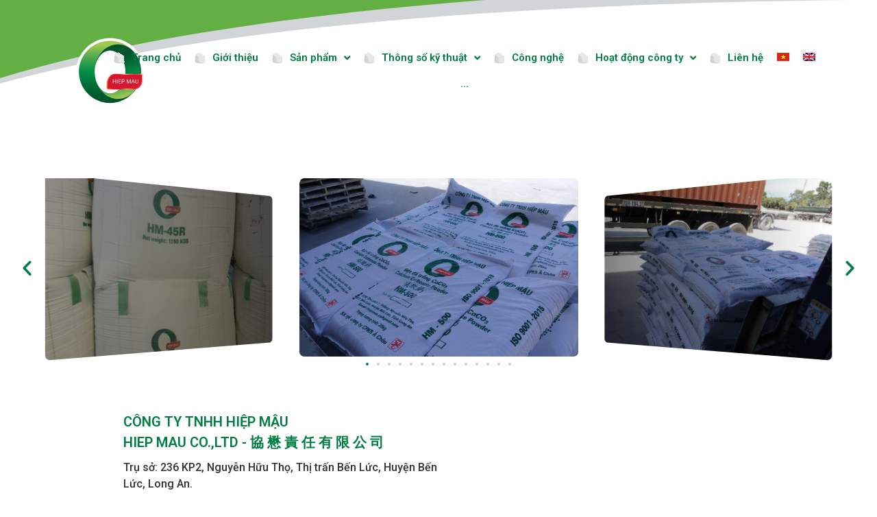

--- FILE ---
content_type: text/html; charset=UTF-8
request_url: https://hiepmau.com/trang-chu/
body_size: 20837
content:
<!doctype html>
<html lang="vi-VN">
<head>
	<meta charset="UTF-8">
		<meta name="viewport" content="width=device-width, initial-scale=1">
	<link rel="profile" href="https://gmpg.org/xfn/11">
	<title>Trang chủ &#8211; Hiệp Mậu</title>
<meta name='robots' content='max-image-preview:large' />
<link rel="alternate" hreflang="vi" href="https://hiepmau.com/trang-chu/" />
<link rel="alternate" hreflang="en" href="https://hiepmau.com/en/home/" />
<link rel="alternate" hreflang="cn-cn" href="https://hiepmau.com/cn/%e4%b8%bb%e9%a0%81/" />
<link rel="alternate" hreflang="x-default" href="https://hiepmau.com/trang-chu/" />
<link rel="alternate" type="application/rss+xml" title="Hiệp Mậu &raquo; Feed" href="https://hiepmau.com/feed/" />
<link rel="alternate" type="application/rss+xml" title="Hiệp Mậu &raquo; Comments Feed" href="https://hiepmau.com/comments/feed/" />
<script type="text/javascript">
window._wpemojiSettings = {"baseUrl":"https:\/\/s.w.org\/images\/core\/emoji\/14.0.0\/72x72\/","ext":".png","svgUrl":"https:\/\/s.w.org\/images\/core\/emoji\/14.0.0\/svg\/","svgExt":".svg","source":{"concatemoji":"https:\/\/hiepmau.com\/wp-includes\/js\/wp-emoji-release.min.js?ver=6.2.2"}};
/*! This file is auto-generated */
!function(e,a,t){var n,r,o,i=a.createElement("canvas"),p=i.getContext&&i.getContext("2d");function s(e,t){p.clearRect(0,0,i.width,i.height),p.fillText(e,0,0);e=i.toDataURL();return p.clearRect(0,0,i.width,i.height),p.fillText(t,0,0),e===i.toDataURL()}function c(e){var t=a.createElement("script");t.src=e,t.defer=t.type="text/javascript",a.getElementsByTagName("head")[0].appendChild(t)}for(o=Array("flag","emoji"),t.supports={everything:!0,everythingExceptFlag:!0},r=0;r<o.length;r++)t.supports[o[r]]=function(e){if(p&&p.fillText)switch(p.textBaseline="top",p.font="600 32px Arial",e){case"flag":return s("\ud83c\udff3\ufe0f\u200d\u26a7\ufe0f","\ud83c\udff3\ufe0f\u200b\u26a7\ufe0f")?!1:!s("\ud83c\uddfa\ud83c\uddf3","\ud83c\uddfa\u200b\ud83c\uddf3")&&!s("\ud83c\udff4\udb40\udc67\udb40\udc62\udb40\udc65\udb40\udc6e\udb40\udc67\udb40\udc7f","\ud83c\udff4\u200b\udb40\udc67\u200b\udb40\udc62\u200b\udb40\udc65\u200b\udb40\udc6e\u200b\udb40\udc67\u200b\udb40\udc7f");case"emoji":return!s("\ud83e\udef1\ud83c\udffb\u200d\ud83e\udef2\ud83c\udfff","\ud83e\udef1\ud83c\udffb\u200b\ud83e\udef2\ud83c\udfff")}return!1}(o[r]),t.supports.everything=t.supports.everything&&t.supports[o[r]],"flag"!==o[r]&&(t.supports.everythingExceptFlag=t.supports.everythingExceptFlag&&t.supports[o[r]]);t.supports.everythingExceptFlag=t.supports.everythingExceptFlag&&!t.supports.flag,t.DOMReady=!1,t.readyCallback=function(){t.DOMReady=!0},t.supports.everything||(n=function(){t.readyCallback()},a.addEventListener?(a.addEventListener("DOMContentLoaded",n,!1),e.addEventListener("load",n,!1)):(e.attachEvent("onload",n),a.attachEvent("onreadystatechange",function(){"complete"===a.readyState&&t.readyCallback()})),(e=t.source||{}).concatemoji?c(e.concatemoji):e.wpemoji&&e.twemoji&&(c(e.twemoji),c(e.wpemoji)))}(window,document,window._wpemojiSettings);
</script>
<style type="text/css">
img.wp-smiley,
img.emoji {
	display: inline !important;
	border: none !important;
	box-shadow: none !important;
	height: 1em !important;
	width: 1em !important;
	margin: 0 0.07em !important;
	vertical-align: -0.1em !important;
	background: none !important;
	padding: 0 !important;
}
</style>
	<link rel='stylesheet' id='bdt-uikit-css' href='https://hiepmau.com/wp-content/plugins/bdthemes-element-pack/assets/css/bdt-uikit.css?ver=3.17.11' type='text/css' media='all' />
<link rel='stylesheet' id='ep-helper-css' href='https://hiepmau.com/wp-content/plugins/bdthemes-element-pack/assets/css/ep-helper.css?ver=7.11.3' type='text/css' media='all' />
<link rel='stylesheet' id='classic-theme-styles-css' href='https://hiepmau.com/wp-includes/css/classic-themes.min.css?ver=6.2.2' type='text/css' media='all' />
<style id='global-styles-inline-css' type='text/css'>
body{--wp--preset--color--black: #000000;--wp--preset--color--cyan-bluish-gray: #abb8c3;--wp--preset--color--white: #ffffff;--wp--preset--color--pale-pink: #f78da7;--wp--preset--color--vivid-red: #cf2e2e;--wp--preset--color--luminous-vivid-orange: #ff6900;--wp--preset--color--luminous-vivid-amber: #fcb900;--wp--preset--color--light-green-cyan: #7bdcb5;--wp--preset--color--vivid-green-cyan: #00d084;--wp--preset--color--pale-cyan-blue: #8ed1fc;--wp--preset--color--vivid-cyan-blue: #0693e3;--wp--preset--color--vivid-purple: #9b51e0;--wp--preset--gradient--vivid-cyan-blue-to-vivid-purple: linear-gradient(135deg,rgba(6,147,227,1) 0%,rgb(155,81,224) 100%);--wp--preset--gradient--light-green-cyan-to-vivid-green-cyan: linear-gradient(135deg,rgb(122,220,180) 0%,rgb(0,208,130) 100%);--wp--preset--gradient--luminous-vivid-amber-to-luminous-vivid-orange: linear-gradient(135deg,rgba(252,185,0,1) 0%,rgba(255,105,0,1) 100%);--wp--preset--gradient--luminous-vivid-orange-to-vivid-red: linear-gradient(135deg,rgba(255,105,0,1) 0%,rgb(207,46,46) 100%);--wp--preset--gradient--very-light-gray-to-cyan-bluish-gray: linear-gradient(135deg,rgb(238,238,238) 0%,rgb(169,184,195) 100%);--wp--preset--gradient--cool-to-warm-spectrum: linear-gradient(135deg,rgb(74,234,220) 0%,rgb(151,120,209) 20%,rgb(207,42,186) 40%,rgb(238,44,130) 60%,rgb(251,105,98) 80%,rgb(254,248,76) 100%);--wp--preset--gradient--blush-light-purple: linear-gradient(135deg,rgb(255,206,236) 0%,rgb(152,150,240) 100%);--wp--preset--gradient--blush-bordeaux: linear-gradient(135deg,rgb(254,205,165) 0%,rgb(254,45,45) 50%,rgb(107,0,62) 100%);--wp--preset--gradient--luminous-dusk: linear-gradient(135deg,rgb(255,203,112) 0%,rgb(199,81,192) 50%,rgb(65,88,208) 100%);--wp--preset--gradient--pale-ocean: linear-gradient(135deg,rgb(255,245,203) 0%,rgb(182,227,212) 50%,rgb(51,167,181) 100%);--wp--preset--gradient--electric-grass: linear-gradient(135deg,rgb(202,248,128) 0%,rgb(113,206,126) 100%);--wp--preset--gradient--midnight: linear-gradient(135deg,rgb(2,3,129) 0%,rgb(40,116,252) 100%);--wp--preset--duotone--dark-grayscale: url('#wp-duotone-dark-grayscale');--wp--preset--duotone--grayscale: url('#wp-duotone-grayscale');--wp--preset--duotone--purple-yellow: url('#wp-duotone-purple-yellow');--wp--preset--duotone--blue-red: url('#wp-duotone-blue-red');--wp--preset--duotone--midnight: url('#wp-duotone-midnight');--wp--preset--duotone--magenta-yellow: url('#wp-duotone-magenta-yellow');--wp--preset--duotone--purple-green: url('#wp-duotone-purple-green');--wp--preset--duotone--blue-orange: url('#wp-duotone-blue-orange');--wp--preset--font-size--small: 13px;--wp--preset--font-size--medium: 20px;--wp--preset--font-size--large: 36px;--wp--preset--font-size--x-large: 42px;--wp--preset--spacing--20: 0.44rem;--wp--preset--spacing--30: 0.67rem;--wp--preset--spacing--40: 1rem;--wp--preset--spacing--50: 1.5rem;--wp--preset--spacing--60: 2.25rem;--wp--preset--spacing--70: 3.38rem;--wp--preset--spacing--80: 5.06rem;--wp--preset--shadow--natural: 6px 6px 9px rgba(0, 0, 0, 0.2);--wp--preset--shadow--deep: 12px 12px 50px rgba(0, 0, 0, 0.4);--wp--preset--shadow--sharp: 6px 6px 0px rgba(0, 0, 0, 0.2);--wp--preset--shadow--outlined: 6px 6px 0px -3px rgba(255, 255, 255, 1), 6px 6px rgba(0, 0, 0, 1);--wp--preset--shadow--crisp: 6px 6px 0px rgba(0, 0, 0, 1);}:where(.is-layout-flex){gap: 0.5em;}body .is-layout-flow > .alignleft{float: left;margin-inline-start: 0;margin-inline-end: 2em;}body .is-layout-flow > .alignright{float: right;margin-inline-start: 2em;margin-inline-end: 0;}body .is-layout-flow > .aligncenter{margin-left: auto !important;margin-right: auto !important;}body .is-layout-constrained > .alignleft{float: left;margin-inline-start: 0;margin-inline-end: 2em;}body .is-layout-constrained > .alignright{float: right;margin-inline-start: 2em;margin-inline-end: 0;}body .is-layout-constrained > .aligncenter{margin-left: auto !important;margin-right: auto !important;}body .is-layout-constrained > :where(:not(.alignleft):not(.alignright):not(.alignfull)){max-width: var(--wp--style--global--content-size);margin-left: auto !important;margin-right: auto !important;}body .is-layout-constrained > .alignwide{max-width: var(--wp--style--global--wide-size);}body .is-layout-flex{display: flex;}body .is-layout-flex{flex-wrap: wrap;align-items: center;}body .is-layout-flex > *{margin: 0;}:where(.wp-block-columns.is-layout-flex){gap: 2em;}.has-black-color{color: var(--wp--preset--color--black) !important;}.has-cyan-bluish-gray-color{color: var(--wp--preset--color--cyan-bluish-gray) !important;}.has-white-color{color: var(--wp--preset--color--white) !important;}.has-pale-pink-color{color: var(--wp--preset--color--pale-pink) !important;}.has-vivid-red-color{color: var(--wp--preset--color--vivid-red) !important;}.has-luminous-vivid-orange-color{color: var(--wp--preset--color--luminous-vivid-orange) !important;}.has-luminous-vivid-amber-color{color: var(--wp--preset--color--luminous-vivid-amber) !important;}.has-light-green-cyan-color{color: var(--wp--preset--color--light-green-cyan) !important;}.has-vivid-green-cyan-color{color: var(--wp--preset--color--vivid-green-cyan) !important;}.has-pale-cyan-blue-color{color: var(--wp--preset--color--pale-cyan-blue) !important;}.has-vivid-cyan-blue-color{color: var(--wp--preset--color--vivid-cyan-blue) !important;}.has-vivid-purple-color{color: var(--wp--preset--color--vivid-purple) !important;}.has-black-background-color{background-color: var(--wp--preset--color--black) !important;}.has-cyan-bluish-gray-background-color{background-color: var(--wp--preset--color--cyan-bluish-gray) !important;}.has-white-background-color{background-color: var(--wp--preset--color--white) !important;}.has-pale-pink-background-color{background-color: var(--wp--preset--color--pale-pink) !important;}.has-vivid-red-background-color{background-color: var(--wp--preset--color--vivid-red) !important;}.has-luminous-vivid-orange-background-color{background-color: var(--wp--preset--color--luminous-vivid-orange) !important;}.has-luminous-vivid-amber-background-color{background-color: var(--wp--preset--color--luminous-vivid-amber) !important;}.has-light-green-cyan-background-color{background-color: var(--wp--preset--color--light-green-cyan) !important;}.has-vivid-green-cyan-background-color{background-color: var(--wp--preset--color--vivid-green-cyan) !important;}.has-pale-cyan-blue-background-color{background-color: var(--wp--preset--color--pale-cyan-blue) !important;}.has-vivid-cyan-blue-background-color{background-color: var(--wp--preset--color--vivid-cyan-blue) !important;}.has-vivid-purple-background-color{background-color: var(--wp--preset--color--vivid-purple) !important;}.has-black-border-color{border-color: var(--wp--preset--color--black) !important;}.has-cyan-bluish-gray-border-color{border-color: var(--wp--preset--color--cyan-bluish-gray) !important;}.has-white-border-color{border-color: var(--wp--preset--color--white) !important;}.has-pale-pink-border-color{border-color: var(--wp--preset--color--pale-pink) !important;}.has-vivid-red-border-color{border-color: var(--wp--preset--color--vivid-red) !important;}.has-luminous-vivid-orange-border-color{border-color: var(--wp--preset--color--luminous-vivid-orange) !important;}.has-luminous-vivid-amber-border-color{border-color: var(--wp--preset--color--luminous-vivid-amber) !important;}.has-light-green-cyan-border-color{border-color: var(--wp--preset--color--light-green-cyan) !important;}.has-vivid-green-cyan-border-color{border-color: var(--wp--preset--color--vivid-green-cyan) !important;}.has-pale-cyan-blue-border-color{border-color: var(--wp--preset--color--pale-cyan-blue) !important;}.has-vivid-cyan-blue-border-color{border-color: var(--wp--preset--color--vivid-cyan-blue) !important;}.has-vivid-purple-border-color{border-color: var(--wp--preset--color--vivid-purple) !important;}.has-vivid-cyan-blue-to-vivid-purple-gradient-background{background: var(--wp--preset--gradient--vivid-cyan-blue-to-vivid-purple) !important;}.has-light-green-cyan-to-vivid-green-cyan-gradient-background{background: var(--wp--preset--gradient--light-green-cyan-to-vivid-green-cyan) !important;}.has-luminous-vivid-amber-to-luminous-vivid-orange-gradient-background{background: var(--wp--preset--gradient--luminous-vivid-amber-to-luminous-vivid-orange) !important;}.has-luminous-vivid-orange-to-vivid-red-gradient-background{background: var(--wp--preset--gradient--luminous-vivid-orange-to-vivid-red) !important;}.has-very-light-gray-to-cyan-bluish-gray-gradient-background{background: var(--wp--preset--gradient--very-light-gray-to-cyan-bluish-gray) !important;}.has-cool-to-warm-spectrum-gradient-background{background: var(--wp--preset--gradient--cool-to-warm-spectrum) !important;}.has-blush-light-purple-gradient-background{background: var(--wp--preset--gradient--blush-light-purple) !important;}.has-blush-bordeaux-gradient-background{background: var(--wp--preset--gradient--blush-bordeaux) !important;}.has-luminous-dusk-gradient-background{background: var(--wp--preset--gradient--luminous-dusk) !important;}.has-pale-ocean-gradient-background{background: var(--wp--preset--gradient--pale-ocean) !important;}.has-electric-grass-gradient-background{background: var(--wp--preset--gradient--electric-grass) !important;}.has-midnight-gradient-background{background: var(--wp--preset--gradient--midnight) !important;}.has-small-font-size{font-size: var(--wp--preset--font-size--small) !important;}.has-medium-font-size{font-size: var(--wp--preset--font-size--medium) !important;}.has-large-font-size{font-size: var(--wp--preset--font-size--large) !important;}.has-x-large-font-size{font-size: var(--wp--preset--font-size--x-large) !important;}
.wp-block-navigation a:where(:not(.wp-element-button)){color: inherit;}
:where(.wp-block-columns.is-layout-flex){gap: 2em;}
.wp-block-pullquote{font-size: 1.5em;line-height: 1.6;}
</style>
<link rel='stylesheet' id='wpml-blocks-css' href='https://hiepmau.com/wp-content/plugins/sitepress-multilingual-cms/dist/css/blocks/styles.css?ver=4.6.9' type='text/css' media='all' />
<link rel='stylesheet' id='contact-form-7-css' href='https://hiepmau.com/wp-content/plugins/contact-form-7/includes/css/styles.css?ver=5.9.3' type='text/css' media='all' />
<link rel='stylesheet' id='et-animate-css' href='https://hiepmau.com/wp-content/plugins/easy-textillate/inc/animate.min.css?ver=6.2.2' type='text/css' media='all' />
<link rel='stylesheet' id='wpml-legacy-horizontal-list-0-css' href='https://hiepmau.com/wp-content/plugins/sitepress-multilingual-cms/templates/language-switchers/legacy-list-horizontal/style.min.css?ver=1' type='text/css' media='all' />
<link rel='stylesheet' id='wpml-menu-item-0-css' href='https://hiepmau.com/wp-content/plugins/sitepress-multilingual-cms/templates/language-switchers/menu-item/style.min.css?ver=1' type='text/css' media='all' />
<link rel='stylesheet' id='eae-css-css' href='https://hiepmau.com/wp-content/plugins/addon-elements-for-elementor-page-builder/assets/css/eae.min.css?ver=1.13.3' type='text/css' media='all' />
<link rel='stylesheet' id='eae-peel-css-css' href='https://hiepmau.com/wp-content/plugins/addon-elements-for-elementor-page-builder/assets/lib/peel/peel.css?ver=1.13.3' type='text/css' media='all' />
<link rel='stylesheet' id='hello-elementor-css' href='https://hiepmau.com/wp-content/themes/hello-elementor/style.min.css?ver=2.3.1' type='text/css' media='all' />
<link rel='stylesheet' id='hello-elementor-theme-style-css' href='https://hiepmau.com/wp-content/themes/hello-elementor/theme.min.css?ver=2.3.1' type='text/css' media='all' />
<link rel='stylesheet' id='font-awesome-all-css' href='https://hiepmau.com/wp-content/plugins/jet-menu/assets/public/lib/font-awesome/css/all.min.css?ver=5.12.0' type='text/css' media='all' />
<link rel='stylesheet' id='font-awesome-v4-shims-css' href='https://hiepmau.com/wp-content/plugins/jet-menu/assets/public/lib/font-awesome/css/v4-shims.min.css?ver=5.12.0' type='text/css' media='all' />
<link rel='stylesheet' id='jet-menu-public-css' href='https://hiepmau.com/wp-content/plugins/jet-menu/assets/public/css/public.css?ver=2.0.5' type='text/css' media='all' />
<link rel='stylesheet' id='jet-menu-general-css' href='https://hiepmau.com/wp-content/uploads/jet-menu/jet-menu-general.css?ver=1651111235' type='text/css' media='all' />
<link rel='stylesheet' id='elementor-icons-css' href='https://hiepmau.com/wp-content/plugins/elementor/assets/lib/eicons/css/elementor-icons.min.css?ver=5.29.0' type='text/css' media='all' />
<link rel='stylesheet' id='elementor-frontend-css' href='https://hiepmau.com/wp-content/plugins/elementor/assets/css/frontend.min.css?ver=3.21.1' type='text/css' media='all' />
<link rel='stylesheet' id='swiper-css' href='https://hiepmau.com/wp-content/plugins/elementor/assets/lib/swiper/v8/css/swiper.min.css?ver=8.4.5' type='text/css' media='all' />
<link rel='stylesheet' id='elementor-post-356-css' href='https://hiepmau.com/wp-content/uploads/elementor/css/post-356.css?ver=1713595323' type='text/css' media='all' />
<link rel='stylesheet' id='powerpack-frontend-css' href='https://hiepmau.com/wp-content/plugins/powerpack-elements/assets/css/min/frontend.min.css?ver=2.10.12' type='text/css' media='all' />
<link rel='stylesheet' id='elementor-pro-css' href='https://hiepmau.com/wp-content/plugins/elementor-pro/assets/css/frontend.min.css?ver=3.21.0' type='text/css' media='all' />
<link rel='stylesheet' id='uael-frontend-css' href='https://hiepmau.com/wp-content/plugins/ultimate-elementor/assets/min-css/uael-frontend.min.css?ver=1.36.30' type='text/css' media='all' />
<link rel='stylesheet' id='font-awesome-5-all-css' href='https://hiepmau.com/wp-content/plugins/elementor/assets/lib/font-awesome/css/all.min.css?ver=1.0' type='text/css' media='all' />
<link rel='stylesheet' id='font-awesome-4-shim-css' href='https://hiepmau.com/wp-content/plugins/elementor/assets/lib/font-awesome/css/v4-shims.min.css?ver=1.0' type='text/css' media='all' />
<link rel='stylesheet' id='elementor-post-93-css' href='https://hiepmau.com/wp-content/uploads/elementor/css/post-93.css?ver=1713595454' type='text/css' media='all' />
<link rel='stylesheet' id='elementor-post-96-css' href='https://hiepmau.com/wp-content/uploads/elementor/css/post-96.css?ver=1713595455' type='text/css' media='all' />
<link rel='stylesheet' id='elementor-post-140-css' href='https://hiepmau.com/wp-content/uploads/elementor/css/post-140.css?ver=1713595455' type='text/css' media='all' />
<link rel='stylesheet' id='eael-general-css' href='https://hiepmau.com/wp-content/plugins/essential-addons-for-elementor-lite/assets/front-end/css/view/general.min.css?ver=5.9.15' type='text/css' media='all' />
<link rel='stylesheet' id='google-fonts-1-css' href='https://fonts.googleapis.com/css?family=Roboto%3A100%2C100italic%2C200%2C200italic%2C300%2C300italic%2C400%2C400italic%2C500%2C500italic%2C600%2C600italic%2C700%2C700italic%2C800%2C800italic%2C900%2C900italic&#038;display=swap&#038;ver=6.2.2' type='text/css' media='all' />
<link rel='stylesheet' id='elementor-icons-shared-0-css' href='https://hiepmau.com/wp-content/plugins/elementor/assets/lib/font-awesome/css/fontawesome.min.css?ver=5.15.3' type='text/css' media='all' />
<link rel='stylesheet' id='elementor-icons-fa-solid-css' href='https://hiepmau.com/wp-content/plugins/elementor/assets/lib/font-awesome/css/solid.min.css?ver=5.15.3' type='text/css' media='all' />
<link rel='stylesheet' id='elementor-icons-fa-brands-css' href='https://hiepmau.com/wp-content/plugins/elementor/assets/lib/font-awesome/css/brands.min.css?ver=5.15.3' type='text/css' media='all' />
<link rel="preconnect" href="https://fonts.gstatic.com/" crossorigin><script type='text/javascript' id='jquery-core-js-extra'>
/* <![CDATA[ */
var pp = {"ajax_url":"https:\/\/hiepmau.com\/wp-admin\/admin-ajax.php"};
/* ]]> */
</script>
<script type='text/javascript' src='https://hiepmau.com/wp-includes/js/jquery/jquery.min.js?ver=3.6.4' id='jquery-core-js'></script>
<script type='text/javascript' src='https://hiepmau.com/wp-includes/js/jquery/jquery-migrate.min.js?ver=3.4.0' id='jquery-migrate-js'></script>
<script type='text/javascript' src='https://hiepmau.com/?03e525292915b981f155a8ba0c150457&#038;ver=6.2.2' id='03e525292915b981f155a8ba0c150457-js'></script>
<script type='text/javascript' src='https://hiepmau.com/wp-content/plugins/easy-textillate/inc/jquery.lettering.js?ver=6.2.2' id='et-lettering-js'></script>
<script type='text/javascript' src='https://hiepmau.com/wp-content/plugins/easy-textillate/inc/jquery.textillate.js?ver=6.2.2' id='et-textillate-js'></script>
<script type='text/javascript' src='https://hiepmau.com/wp-content/plugins/addon-elements-for-elementor-page-builder/assets/js/iconHelper.js?ver=1.0' id='eae-iconHelper-js'></script>
<link rel="https://api.w.org/" href="https://hiepmau.com/wp-json/" /><link rel="alternate" type="application/json" href="https://hiepmau.com/wp-json/wp/v2/pages/93" /><link rel="EditURI" type="application/rsd+xml" title="RSD" href="https://hiepmau.com/xmlrpc.php?rsd" />
<link rel="wlwmanifest" type="application/wlwmanifest+xml" href="https://hiepmau.com/wp-includes/wlwmanifest.xml" />
<meta name="generator" content="WordPress 6.2.2" />
<link rel="canonical" href="https://hiepmau.com/trang-chu/" />
<link rel='shortlink' href='https://hiepmau.com/?p=93' />
<link rel="alternate" type="application/json+oembed" href="https://hiepmau.com/wp-json/oembed/1.0/embed?url=https%3A%2F%2Fhiepmau.com%2Ftrang-chu%2F" />
<link rel="alternate" type="text/xml+oembed" href="https://hiepmau.com/wp-json/oembed/1.0/embed?url=https%3A%2F%2Fhiepmau.com%2Ftrang-chu%2F&#038;format=xml" />
<meta name="generator" content="WPML ver:4.6.9 stt:65,1,57;" />
<meta name="generator" content="Elementor 3.21.1; features: e_optimized_assets_loading, additional_custom_breakpoints; settings: css_print_method-external, google_font-enabled, font_display-swap">
<link rel="icon" href="https://hiepmau.com/wp-content/uploads/2020/08/Logo-Hiep-Mau.svg" sizes="32x32" />
<link rel="icon" href="https://hiepmau.com/wp-content/uploads/2020/08/Logo-Hiep-Mau.svg" sizes="192x192" />
<link rel="apple-touch-icon" href="https://hiepmau.com/wp-content/uploads/2020/08/Logo-Hiep-Mau.svg" />
<meta name="msapplication-TileImage" content="https://hiepmau.com/wp-content/uploads/2020/08/Logo-Hiep-Mau.svg" />
</head>
<body class="page-template-default page page-id-93 jet-desktop-menu-active elementor-default elementor-kit-356 elementor-page elementor-page-93">

<svg xmlns="http://www.w3.org/2000/svg" viewBox="0 0 0 0" width="0" height="0" focusable="false" role="none" style="visibility: hidden; position: absolute; left: -9999px; overflow: hidden;" ><defs><filter id="wp-duotone-dark-grayscale"><feColorMatrix color-interpolation-filters="sRGB" type="matrix" values=" .299 .587 .114 0 0 .299 .587 .114 0 0 .299 .587 .114 0 0 .299 .587 .114 0 0 " /><feComponentTransfer color-interpolation-filters="sRGB" ><feFuncR type="table" tableValues="0 0.49803921568627" /><feFuncG type="table" tableValues="0 0.49803921568627" /><feFuncB type="table" tableValues="0 0.49803921568627" /><feFuncA type="table" tableValues="1 1" /></feComponentTransfer><feComposite in2="SourceGraphic" operator="in" /></filter></defs></svg><svg xmlns="http://www.w3.org/2000/svg" viewBox="0 0 0 0" width="0" height="0" focusable="false" role="none" style="visibility: hidden; position: absolute; left: -9999px; overflow: hidden;" ><defs><filter id="wp-duotone-grayscale"><feColorMatrix color-interpolation-filters="sRGB" type="matrix" values=" .299 .587 .114 0 0 .299 .587 .114 0 0 .299 .587 .114 0 0 .299 .587 .114 0 0 " /><feComponentTransfer color-interpolation-filters="sRGB" ><feFuncR type="table" tableValues="0 1" /><feFuncG type="table" tableValues="0 1" /><feFuncB type="table" tableValues="0 1" /><feFuncA type="table" tableValues="1 1" /></feComponentTransfer><feComposite in2="SourceGraphic" operator="in" /></filter></defs></svg><svg xmlns="http://www.w3.org/2000/svg" viewBox="0 0 0 0" width="0" height="0" focusable="false" role="none" style="visibility: hidden; position: absolute; left: -9999px; overflow: hidden;" ><defs><filter id="wp-duotone-purple-yellow"><feColorMatrix color-interpolation-filters="sRGB" type="matrix" values=" .299 .587 .114 0 0 .299 .587 .114 0 0 .299 .587 .114 0 0 .299 .587 .114 0 0 " /><feComponentTransfer color-interpolation-filters="sRGB" ><feFuncR type="table" tableValues="0.54901960784314 0.98823529411765" /><feFuncG type="table" tableValues="0 1" /><feFuncB type="table" tableValues="0.71764705882353 0.25490196078431" /><feFuncA type="table" tableValues="1 1" /></feComponentTransfer><feComposite in2="SourceGraphic" operator="in" /></filter></defs></svg><svg xmlns="http://www.w3.org/2000/svg" viewBox="0 0 0 0" width="0" height="0" focusable="false" role="none" style="visibility: hidden; position: absolute; left: -9999px; overflow: hidden;" ><defs><filter id="wp-duotone-blue-red"><feColorMatrix color-interpolation-filters="sRGB" type="matrix" values=" .299 .587 .114 0 0 .299 .587 .114 0 0 .299 .587 .114 0 0 .299 .587 .114 0 0 " /><feComponentTransfer color-interpolation-filters="sRGB" ><feFuncR type="table" tableValues="0 1" /><feFuncG type="table" tableValues="0 0.27843137254902" /><feFuncB type="table" tableValues="0.5921568627451 0.27843137254902" /><feFuncA type="table" tableValues="1 1" /></feComponentTransfer><feComposite in2="SourceGraphic" operator="in" /></filter></defs></svg><svg xmlns="http://www.w3.org/2000/svg" viewBox="0 0 0 0" width="0" height="0" focusable="false" role="none" style="visibility: hidden; position: absolute; left: -9999px; overflow: hidden;" ><defs><filter id="wp-duotone-midnight"><feColorMatrix color-interpolation-filters="sRGB" type="matrix" values=" .299 .587 .114 0 0 .299 .587 .114 0 0 .299 .587 .114 0 0 .299 .587 .114 0 0 " /><feComponentTransfer color-interpolation-filters="sRGB" ><feFuncR type="table" tableValues="0 0" /><feFuncG type="table" tableValues="0 0.64705882352941" /><feFuncB type="table" tableValues="0 1" /><feFuncA type="table" tableValues="1 1" /></feComponentTransfer><feComposite in2="SourceGraphic" operator="in" /></filter></defs></svg><svg xmlns="http://www.w3.org/2000/svg" viewBox="0 0 0 0" width="0" height="0" focusable="false" role="none" style="visibility: hidden; position: absolute; left: -9999px; overflow: hidden;" ><defs><filter id="wp-duotone-magenta-yellow"><feColorMatrix color-interpolation-filters="sRGB" type="matrix" values=" .299 .587 .114 0 0 .299 .587 .114 0 0 .299 .587 .114 0 0 .299 .587 .114 0 0 " /><feComponentTransfer color-interpolation-filters="sRGB" ><feFuncR type="table" tableValues="0.78039215686275 1" /><feFuncG type="table" tableValues="0 0.94901960784314" /><feFuncB type="table" tableValues="0.35294117647059 0.47058823529412" /><feFuncA type="table" tableValues="1 1" /></feComponentTransfer><feComposite in2="SourceGraphic" operator="in" /></filter></defs></svg><svg xmlns="http://www.w3.org/2000/svg" viewBox="0 0 0 0" width="0" height="0" focusable="false" role="none" style="visibility: hidden; position: absolute; left: -9999px; overflow: hidden;" ><defs><filter id="wp-duotone-purple-green"><feColorMatrix color-interpolation-filters="sRGB" type="matrix" values=" .299 .587 .114 0 0 .299 .587 .114 0 0 .299 .587 .114 0 0 .299 .587 .114 0 0 " /><feComponentTransfer color-interpolation-filters="sRGB" ><feFuncR type="table" tableValues="0.65098039215686 0.40392156862745" /><feFuncG type="table" tableValues="0 1" /><feFuncB type="table" tableValues="0.44705882352941 0.4" /><feFuncA type="table" tableValues="1 1" /></feComponentTransfer><feComposite in2="SourceGraphic" operator="in" /></filter></defs></svg><svg xmlns="http://www.w3.org/2000/svg" viewBox="0 0 0 0" width="0" height="0" focusable="false" role="none" style="visibility: hidden; position: absolute; left: -9999px; overflow: hidden;" ><defs><filter id="wp-duotone-blue-orange"><feColorMatrix color-interpolation-filters="sRGB" type="matrix" values=" .299 .587 .114 0 0 .299 .587 .114 0 0 .299 .587 .114 0 0 .299 .587 .114 0 0 " /><feComponentTransfer color-interpolation-filters="sRGB" ><feFuncR type="table" tableValues="0.098039215686275 1" /><feFuncG type="table" tableValues="0 0.66274509803922" /><feFuncB type="table" tableValues="0.84705882352941 0.41960784313725" /><feFuncA type="table" tableValues="1 1" /></feComponentTransfer><feComposite in2="SourceGraphic" operator="in" /></filter></defs></svg>		<div data-elementor-type="header" data-elementor-id="96" class="elementor elementor-96 elementor-location-header" data-elementor-post-type="elementor_library">
					<section data-particle_enable="false" data-particle-mobile-disabled="false" class="elementor-section elementor-top-section elementor-element elementor-element-510b538 elementor-section-full_width elementor-section-height-min-height elementor-hidden-phone elementor-hidden-tablet elementor-section-height-default elementor-section-items-middle" data-id="510b538" data-element_type="section" data-settings="{&quot;background_background&quot;:&quot;classic&quot;}">
						<div class="elementor-container elementor-column-gap-no">
					<div class="elementor-column elementor-col-50 elementor-top-column elementor-element elementor-element-5baf9e9" data-id="5baf9e9" data-element_type="column">
			<div class="elementor-widget-wrap elementor-element-populated">
						<div class="elementor-element elementor-element-205833a logo-trang-chu elementor-widget elementor-widget-image" data-id="205833a" data-element_type="widget" data-widget_type="image.default">
				<div class="elementor-widget-container">
													<img src="https://hiepmau.com/wp-content/uploads/2020/08/Logo-Hiep-Mau.svg" class="elementor-animation-grow attachment-full size-full wp-image-88" alt="" />													</div>
				</div>
					</div>
		</div>
				<div class="elementor-column elementor-col-50 elementor-top-column elementor-element elementor-element-d3a3190" data-id="d3a3190" data-element_type="column">
			<div class="elementor-widget-wrap elementor-element-populated">
						<div class="elementor-element elementor-element-b286d99 elementor-widget elementor-widget-jet-mega-menu" data-id="b286d99" data-element_type="widget" data-widget_type="jet-mega-menu.default">
				<div class="elementor-widget-container">
			<div class="menu-main-menu-container"><div class="jet-menu-container"><div class="jet-menu-inner"><ul class="jet-menu  jet-menu--animation-type-fade "><li id="jet-menu-item-113" class="jet-menu-item jet-menu-item-type-post_type jet-menu-item-object-page jet-current-menu-item jet-page_item jet-page-item-93 jet-current_page_item jet-has-roll-up jet-simple-menu-item jet-regular-item jet-menu-item-113"><a href="https://hiepmau.com/trang-chu/" class="top-level-link"><div class="jet-menu-item-wrapper"><img src="https://hiepmau.com/wp-content/uploads/2020/08/rock-2.png" alt="" class="jet-menu-icon"><div class="jet-menu-title">Trang chủ</div></div></a></li>
<li id="jet-menu-item-381" class="jet-menu-item jet-menu-item-type-post_type jet-menu-item-object-page jet-has-roll-up jet-simple-menu-item jet-regular-item jet-menu-item-381"><a href="https://hiepmau.com/gioi-thieu/" class="top-level-link"><div class="jet-menu-item-wrapper"><img src="https://hiepmau.com/wp-content/uploads/2020/08/rock-2.png" alt="" class="jet-menu-icon"><div class="jet-menu-title">Giới thiệu</div></div></a></li>
<li id="jet-menu-item-117" class="jet-menu-item jet-menu-item-type-custom jet-menu-item-object-custom jet-menu-item-has-children jet-has-roll-up jet-simple-menu-item jet-regular-item jet-menu-item-117"><a href="#" class="top-level-link"><div class="jet-menu-item-wrapper"><img src="https://hiepmau.com/wp-content/uploads/2020/08/rock-2.png" alt="" class="jet-menu-icon"><div class="jet-menu-title">Sản phẩm</div><i class="jet-dropdown-arrow fa fa-angle-down"></i></div></a>
<ul  class="jet-sub-menu">
	<li id="jet-menu-item-928" class="jet-menu-item jet-menu-item-type-custom jet-menu-item-object-custom jet-menu-item-has-children jet-has-roll-up jet-simple-menu-item jet-regular-item jet-menu-item-928 jet-sub-menu-item"><a href="#" class="sub-level-link"><div class="jet-menu-item-wrapper"><div class="jet-menu-title">Danh mục sản phẩm</div><i class="jet-dropdown-arrow fa fa-angle-right"></i></div></a>
	<ul  class="jet-sub-menu">
		<li id="jet-menu-item-466" class="jet-menu-item jet-menu-item-type-post_type jet-menu-item-object-page jet-has-roll-up jet-simple-menu-item jet-regular-item jet-menu-item-466 jet-sub-menu-item"><a href="https://hiepmau.com/bot-min/" class="sub-level-link"><div class="jet-menu-item-wrapper"><div class="jet-menu-title">Bột mịn</div></div></a></li>
		<li id="jet-menu-item-911" class="jet-menu-item jet-menu-item-type-post_type jet-menu-item-object-page jet-has-roll-up jet-simple-menu-item jet-regular-item jet-menu-item-911 jet-sub-menu-item"><a href="https://hiepmau.com/hat-to/" class="sub-level-link"><div class="jet-menu-item-wrapper"><div class="jet-menu-title">Bột hạt to</div></div></a></li>
		<li id="jet-menu-item-1092" class="jet-menu-item jet-menu-item-type-post_type jet-menu-item-object-page jet-has-roll-up jet-simple-menu-item jet-regular-item jet-menu-item-1092 jet-sub-menu-item"><a href="https://hiepmau.com/dang-hat-cat/" class="sub-level-link"><div class="jet-menu-item-wrapper"><div class="jet-menu-title">Dạng hạt cát</div></div></a></li>
	</ul>
</li>
	<li id="jet-menu-item-931" class="jet-menu-item jet-menu-item-type-post_type jet-menu-item-object-page jet-has-roll-up jet-simple-menu-item jet-regular-item jet-menu-item-931 jet-sub-menu-item"><a href="https://hiepmau.com/bao-bi-dong-goi/" class="sub-level-link"><div class="jet-menu-item-wrapper"><div class="jet-menu-title">Bao bì – Đóng gói</div></div></a></li>
	<li id="jet-menu-item-429" class="jet-menu-item jet-menu-item-type-post_type jet-menu-item-object-page jet-has-roll-up jet-simple-menu-item jet-regular-item jet-menu-item-429 jet-sub-menu-item"><a href="https://hiepmau.com/ung-dung-nganh-nghe/" class="sub-level-link"><div class="jet-menu-item-wrapper"><div class="jet-menu-title">Ứng dụng ngành nghề</div></div></a></li>
</ul>
</li>
<li id="jet-menu-item-118" class="jet-menu-item jet-menu-item-type-custom jet-menu-item-object-custom jet-menu-item-has-children jet-has-roll-up jet-simple-menu-item jet-regular-item jet-menu-item-118"><a href="#" class="top-level-link"><div class="jet-menu-item-wrapper"><img src="https://hiepmau.com/wp-content/uploads/2020/08/rock-2.png" alt="" class="jet-menu-icon"><div class="jet-menu-title">Thông số kỹ thuật</div><i class="jet-dropdown-arrow fa fa-angle-down"></i></div></a>
<ul  class="jet-sub-menu">
	<li id="jet-menu-item-580" class="jet-menu-item jet-menu-item-type-post_type jet-menu-item-object-page jet-has-roll-up jet-simple-menu-item jet-regular-item jet-menu-item-580 jet-sub-menu-item"><a href="https://hiepmau.com/chung-nhan-chat-luong/" class="sub-level-link"><div class="jet-menu-item-wrapper"><div class="jet-menu-title">Chứng nhận chất lượng</div></div></a></li>
	<li id="jet-menu-item-642" class="jet-menu-item jet-menu-item-type-post_type jet-menu-item-object-page jet-has-roll-up jet-simple-menu-item jet-regular-item jet-menu-item-642 jet-sub-menu-item"><a href="https://hiepmau.com/chi-tieu-chat-luong/" class="sub-level-link"><div class="jet-menu-item-wrapper"><div class="jet-menu-title">Chỉ tiêu chất lượng</div></div></a></li>
</ul>
</li>
<li id="jet-menu-item-757" class="jet-menu-item jet-menu-item-type-post_type jet-menu-item-object-page jet-has-roll-up jet-simple-menu-item jet-regular-item jet-menu-item-757"><a href="https://hiepmau.com/cong-nghe/" class="top-level-link"><div class="jet-menu-item-wrapper"><img src="https://hiepmau.com/wp-content/uploads/2020/08/rock-2.png" alt="" class="jet-menu-icon"><div class="jet-menu-title">Công nghệ</div></div></a></li>
<li id="jet-menu-item-124" class="jet-menu-item jet-menu-item-type-custom jet-menu-item-object-custom jet-menu-item-has-children jet-has-roll-up jet-simple-menu-item jet-regular-item jet-menu-item-124"><a href="#" class="top-level-link"><div class="jet-menu-item-wrapper"><img src="https://hiepmau.com/wp-content/uploads/2020/08/rock-2.png" alt="" class="jet-menu-icon"><div class="jet-menu-title">Hoạt động công ty</div><i class="jet-dropdown-arrow fa fa-angle-down"></i></div></a>
<ul  class="jet-sub-menu">
	<li id="jet-menu-item-1406" class="jet-menu-item jet-menu-item-type-taxonomy jet-menu-item-object-category jet-has-roll-up jet-simple-menu-item jet-regular-item jet-menu-item-1406 jet-sub-menu-item"><a href="https://hiepmau.com/category/hoat-dong-cong-ty/" class="sub-level-link"><div class="jet-menu-item-wrapper"><div class="jet-menu-title">Hoạt động công ty</div></div></a></li>
	<li id="jet-menu-item-1407" class="jet-menu-item jet-menu-item-type-taxonomy jet-menu-item-object-category jet-has-roll-up jet-simple-menu-item jet-regular-item jet-menu-item-1407 jet-sub-menu-item"><a href="https://hiepmau.com/category/cong-tac-xa-hoi/" class="sub-level-link"><div class="jet-menu-item-wrapper"><div class="jet-menu-title">Công tác xã hội</div></div></a></li>
</ul>
</li>
<li id="jet-menu-item-682" class="jet-menu-item jet-menu-item-type-post_type jet-menu-item-object-page jet-has-roll-up jet-simple-menu-item jet-regular-item jet-menu-item-682"><a href="https://hiepmau.com/lien-he/" class="top-level-link"><div class="jet-menu-item-wrapper"><img src="https://hiepmau.com/wp-content/uploads/2020/08/rock-2.png" alt="" class="jet-menu-icon"><div class="jet-menu-title">Liên hệ</div></div></a></li>
<li id="jet-menu-item-wpml-ls-5-vi" class="jet-menu-item jet-wpml-ls-slot-5 jet-wpml-ls-item jet-wpml-ls-item-vi jet-wpml-ls-current-language jet-wpml-ls-menu-item jet-wpml-ls-first-item jet-menu-item-type-wpml_ls_menu_item jet-menu-item-object-wpml_ls_menu_item jet-has-roll-up jet-simple-menu-item jet-regular-item jet-menu-item-wpml-ls-5-vi"><a href="https://hiepmau.com/trang-chu/" class="top-level-link"><div class="jet-menu-item-wrapper"><div class="jet-menu-title"><img
            class="wpml-ls-flag"
            src="https://hiepmau.com/wp-content/plugins/sitepress-multilingual-cms/res/flags/vi.png"
            alt="Tiếng Việt"
            
            
    /></div></div></a></li>
<li id="jet-menu-item-wpml-ls-5-en" class="jet-menu-item jet-wpml-ls-slot-5 jet-wpml-ls-item jet-wpml-ls-item-en jet-wpml-ls-menu-item jet-menu-item-type-wpml_ls_menu_item jet-menu-item-object-wpml_ls_menu_item jet-has-roll-up jet-simple-menu-item jet-regular-item jet-menu-item-wpml-ls-5-en"><a href="https://hiepmau.com/en/home/" class="top-level-link"><div class="jet-menu-item-wrapper"><div class="jet-menu-title"><img
            class="wpml-ls-flag"
            src="https://hiepmau.com/wp-content/plugins/sitepress-multilingual-cms/res/flags/en.png"
            alt="English"
            
            
    /></div></div></a></li>
<li id="jet-menu-item-wpml-ls-5-cn" class="jet-menu-item jet-wpml-ls-slot-5 jet-wpml-ls-item jet-wpml-ls-item-cn jet-wpml-ls-menu-item jet-wpml-ls-last-item jet-menu-item-type-wpml_ls_menu_item jet-menu-item-object-wpml_ls_menu_item jet-has-roll-up jet-simple-menu-item jet-regular-item jet-menu-item-wpml-ls-5-cn"><a href="https://hiepmau.com/cn/%e4%b8%bb%e9%a0%81/" class="top-level-link"><div class="jet-menu-item-wrapper"><div class="jet-menu-title"><img
            class="wpml-ls-flag"
            src="https://hiepmau.com/wp-content/uploads/flags/cn_CN.png"
            alt="Tiếng Trung"
            
            
    /></div></div></a></li>
</ul></div></div></div>		</div>
				</div>
					</div>
		</div>
					</div>
		</section>
				<section data-particle_enable="false" data-particle-mobile-disabled="false" class="elementor-section elementor-top-section elementor-element elementor-element-1a7110c elementor-section-full_width elementor-section-content-middle elementor-hidden-desktop elementor-hidden-tablet elementor-section-height-default elementor-section-height-default" data-id="1a7110c" data-element_type="section" data-settings="{&quot;background_background&quot;:&quot;classic&quot;}">
						<div class="elementor-container elementor-column-gap-no">
					<div class="elementor-column elementor-col-33 elementor-top-column elementor-element elementor-element-88c1cc0" data-id="88c1cc0" data-element_type="column">
			<div class="elementor-widget-wrap elementor-element-populated">
						<div class="elementor-element elementor-element-3fbca35 elementor-widget elementor-widget-image" data-id="3fbca35" data-element_type="widget" data-widget_type="image.default">
				<div class="elementor-widget-container">
													<img src="https://hiepmau.com/wp-content/uploads/2020/08/Logo-Hiep-Mau.svg" class="elementor-animation-grow attachment-full size-full wp-image-88" alt="" />													</div>
				</div>
					</div>
		</div>
				<div class="elementor-column elementor-col-33 elementor-top-column elementor-element elementor-element-c60ac4e" data-id="c60ac4e" data-element_type="column">
			<div class="elementor-widget-wrap elementor-element-populated">
						<div class="elementor-element elementor-element-50ce6fc da-ngon-ngu-mobile elementor-widget elementor-widget-shortcode" data-id="50ce6fc" data-element_type="widget" data-widget_type="shortcode.default">
				<div class="elementor-widget-container">
					<div class="elementor-shortcode">
<div class="wpml-ls-statics-shortcode_actions wpml-ls wpml-ls-legacy-list-horizontal">
	<ul><li class="wpml-ls-slot-shortcode_actions wpml-ls-item wpml-ls-item-vi wpml-ls-current-language wpml-ls-first-item wpml-ls-item-legacy-list-horizontal">
				<a href="https://hiepmau.com/trang-chu/" class="wpml-ls-link">
                                                        <img
            class="wpml-ls-flag"
            src="https://hiepmau.com/wp-content/plugins/sitepress-multilingual-cms/res/flags/vi.png"
            alt="Tiếng Việt"
            width=18
            height=12
    /></a>
			</li><li class="wpml-ls-slot-shortcode_actions wpml-ls-item wpml-ls-item-en wpml-ls-item-legacy-list-horizontal">
				<a href="https://hiepmau.com/en/home/" class="wpml-ls-link">
                                                        <img
            class="wpml-ls-flag"
            src="https://hiepmau.com/wp-content/plugins/sitepress-multilingual-cms/res/flags/en.png"
            alt="English"
            width=18
            height=12
    /></a>
			</li><li class="wpml-ls-slot-shortcode_actions wpml-ls-item wpml-ls-item-cn wpml-ls-last-item wpml-ls-item-legacy-list-horizontal">
				<a href="https://hiepmau.com/cn/%e4%b8%bb%e9%a0%81/" class="wpml-ls-link">
                                                        <img
            class="wpml-ls-flag"
            src="https://hiepmau.com/wp-content/uploads/flags/cn_CN.png"
            alt="Tiếng Trung"
            width=18
            height=12
    /></a>
			</li></ul>
</div>
</div>
				</div>
				</div>
					</div>
		</div>
				<div class="elementor-column elementor-col-33 elementor-top-column elementor-element elementor-element-9238c38" data-id="9238c38" data-element_type="column">
			<div class="elementor-widget-wrap elementor-element-populated">
						<div class="elementor-element elementor-element-b31cd4b elementor-nav-menu__align-justify elementor-nav-menu--stretch elementor-nav-menu--dropdown-tablet elementor-nav-menu__text-align-aside elementor-nav-menu--toggle elementor-nav-menu--burger elementor-widget elementor-widget-nav-menu" data-id="b31cd4b" data-element_type="widget" id="menu-mobile" data-settings="{&quot;full_width&quot;:&quot;stretch&quot;,&quot;submenu_icon&quot;:{&quot;value&quot;:&quot;&lt;i class=\&quot;fas fa-chevron-down\&quot;&gt;&lt;\/i&gt;&quot;,&quot;library&quot;:&quot;fa-solid&quot;},&quot;layout&quot;:&quot;horizontal&quot;,&quot;toggle&quot;:&quot;burger&quot;}" data-widget_type="nav-menu.default">
				<div class="elementor-widget-container">
						<nav class="elementor-nav-menu--main elementor-nav-menu__container elementor-nav-menu--layout-horizontal e--pointer-none">
				<ul id="menu-1-b31cd4b" class="elementor-nav-menu"><li class="menu-item menu-item-type-post_type menu-item-object-page current-menu-item page_item page-item-93 current_page_item menu-item-113"><a href="https://hiepmau.com/trang-chu/" aria-current="page" class="elementor-item elementor-item-active">Trang chủ</a></li>
<li class="menu-item menu-item-type-post_type menu-item-object-page menu-item-381"><a href="https://hiepmau.com/gioi-thieu/" class="elementor-item">Giới thiệu</a></li>
<li class="menu-item menu-item-type-custom menu-item-object-custom menu-item-has-children menu-item-117"><a href="#" class="elementor-item elementor-item-anchor">Sản phẩm</a>
<ul class="sub-menu elementor-nav-menu--dropdown">
	<li class="menu-item menu-item-type-custom menu-item-object-custom menu-item-has-children menu-item-928"><a href="#" class="elementor-sub-item elementor-item-anchor">Danh mục sản phẩm</a>
	<ul class="sub-menu elementor-nav-menu--dropdown">
		<li class="menu-item menu-item-type-post_type menu-item-object-page menu-item-466"><a href="https://hiepmau.com/bot-min/" class="elementor-sub-item">Bột mịn</a></li>
		<li class="menu-item menu-item-type-post_type menu-item-object-page menu-item-911"><a href="https://hiepmau.com/hat-to/" class="elementor-sub-item">Bột hạt to</a></li>
		<li class="menu-item menu-item-type-post_type menu-item-object-page menu-item-1092"><a href="https://hiepmau.com/dang-hat-cat/" class="elementor-sub-item">Dạng hạt cát</a></li>
	</ul>
</li>
	<li class="menu-item menu-item-type-post_type menu-item-object-page menu-item-931"><a href="https://hiepmau.com/bao-bi-dong-goi/" class="elementor-sub-item">Bao bì – Đóng gói</a></li>
	<li class="menu-item menu-item-type-post_type menu-item-object-page menu-item-429"><a href="https://hiepmau.com/ung-dung-nganh-nghe/" class="elementor-sub-item">Ứng dụng ngành nghề</a></li>
</ul>
</li>
<li class="menu-item menu-item-type-custom menu-item-object-custom menu-item-has-children menu-item-118"><a href="#" class="elementor-item elementor-item-anchor">Thông số kỹ thuật</a>
<ul class="sub-menu elementor-nav-menu--dropdown">
	<li class="menu-item menu-item-type-post_type menu-item-object-page menu-item-580"><a href="https://hiepmau.com/chung-nhan-chat-luong/" class="elementor-sub-item">Chứng nhận chất lượng</a></li>
	<li class="menu-item menu-item-type-post_type menu-item-object-page menu-item-642"><a href="https://hiepmau.com/chi-tieu-chat-luong/" class="elementor-sub-item">Chỉ tiêu chất lượng</a></li>
</ul>
</li>
<li class="menu-item menu-item-type-post_type menu-item-object-page menu-item-757"><a href="https://hiepmau.com/cong-nghe/" class="elementor-item">Công nghệ</a></li>
<li class="menu-item menu-item-type-custom menu-item-object-custom menu-item-has-children menu-item-124"><a href="#" class="elementor-item elementor-item-anchor">Hoạt động công ty</a>
<ul class="sub-menu elementor-nav-menu--dropdown">
	<li class="menu-item menu-item-type-taxonomy menu-item-object-category menu-item-1406"><a href="https://hiepmau.com/category/hoat-dong-cong-ty/" class="elementor-sub-item">Hoạt động công ty</a></li>
	<li class="menu-item menu-item-type-taxonomy menu-item-object-category menu-item-1407"><a href="https://hiepmau.com/category/cong-tac-xa-hoi/" class="elementor-sub-item">Công tác xã hội</a></li>
</ul>
</li>
<li class="menu-item menu-item-type-post_type menu-item-object-page menu-item-682"><a href="https://hiepmau.com/lien-he/" class="elementor-item">Liên hệ</a></li>
<li class="menu-item wpml-ls-slot-5 wpml-ls-item wpml-ls-item-vi wpml-ls-current-language wpml-ls-menu-item wpml-ls-first-item menu-item-type-wpml_ls_menu_item menu-item-object-wpml_ls_menu_item menu-item-wpml-ls-5-vi"><a href="https://hiepmau.com/trang-chu/" class="elementor-item"><img
            class="wpml-ls-flag"
            src="https://hiepmau.com/wp-content/plugins/sitepress-multilingual-cms/res/flags/vi.png"
            alt="Tiếng Việt"
            
            
    /></a></li>
<li class="menu-item wpml-ls-slot-5 wpml-ls-item wpml-ls-item-en wpml-ls-menu-item menu-item-type-wpml_ls_menu_item menu-item-object-wpml_ls_menu_item menu-item-wpml-ls-5-en"><a href="https://hiepmau.com/en/home/" class="elementor-item"><img
            class="wpml-ls-flag"
            src="https://hiepmau.com/wp-content/plugins/sitepress-multilingual-cms/res/flags/en.png"
            alt="English"
            
            
    /></a></li>
<li class="menu-item wpml-ls-slot-5 wpml-ls-item wpml-ls-item-cn wpml-ls-menu-item wpml-ls-last-item menu-item-type-wpml_ls_menu_item menu-item-object-wpml_ls_menu_item menu-item-wpml-ls-5-cn"><a href="https://hiepmau.com/cn/%e4%b8%bb%e9%a0%81/" class="elementor-item"><img
            class="wpml-ls-flag"
            src="https://hiepmau.com/wp-content/uploads/flags/cn_CN.png"
            alt="Tiếng Trung"
            
            
    /></a></li>
</ul>			</nav>
					<div class="elementor-menu-toggle" role="button" tabindex="0" aria-label="Menu Toggle" aria-expanded="false">
			<i aria-hidden="true" role="presentation" class="elementor-menu-toggle__icon--open eicon-menu-bar"></i><i aria-hidden="true" role="presentation" class="elementor-menu-toggle__icon--close eicon-close"></i>			<span class="elementor-screen-only">Menu</span>
		</div>
					<nav class="elementor-nav-menu--dropdown elementor-nav-menu__container" aria-hidden="true">
				<ul id="menu-2-b31cd4b" class="elementor-nav-menu"><li class="menu-item menu-item-type-post_type menu-item-object-page current-menu-item page_item page-item-93 current_page_item menu-item-113"><a href="https://hiepmau.com/trang-chu/" aria-current="page" class="elementor-item elementor-item-active" tabindex="-1">Trang chủ</a></li>
<li class="menu-item menu-item-type-post_type menu-item-object-page menu-item-381"><a href="https://hiepmau.com/gioi-thieu/" class="elementor-item" tabindex="-1">Giới thiệu</a></li>
<li class="menu-item menu-item-type-custom menu-item-object-custom menu-item-has-children menu-item-117"><a href="#" class="elementor-item elementor-item-anchor" tabindex="-1">Sản phẩm</a>
<ul class="sub-menu elementor-nav-menu--dropdown">
	<li class="menu-item menu-item-type-custom menu-item-object-custom menu-item-has-children menu-item-928"><a href="#" class="elementor-sub-item elementor-item-anchor" tabindex="-1">Danh mục sản phẩm</a>
	<ul class="sub-menu elementor-nav-menu--dropdown">
		<li class="menu-item menu-item-type-post_type menu-item-object-page menu-item-466"><a href="https://hiepmau.com/bot-min/" class="elementor-sub-item" tabindex="-1">Bột mịn</a></li>
		<li class="menu-item menu-item-type-post_type menu-item-object-page menu-item-911"><a href="https://hiepmau.com/hat-to/" class="elementor-sub-item" tabindex="-1">Bột hạt to</a></li>
		<li class="menu-item menu-item-type-post_type menu-item-object-page menu-item-1092"><a href="https://hiepmau.com/dang-hat-cat/" class="elementor-sub-item" tabindex="-1">Dạng hạt cát</a></li>
	</ul>
</li>
	<li class="menu-item menu-item-type-post_type menu-item-object-page menu-item-931"><a href="https://hiepmau.com/bao-bi-dong-goi/" class="elementor-sub-item" tabindex="-1">Bao bì – Đóng gói</a></li>
	<li class="menu-item menu-item-type-post_type menu-item-object-page menu-item-429"><a href="https://hiepmau.com/ung-dung-nganh-nghe/" class="elementor-sub-item" tabindex="-1">Ứng dụng ngành nghề</a></li>
</ul>
</li>
<li class="menu-item menu-item-type-custom menu-item-object-custom menu-item-has-children menu-item-118"><a href="#" class="elementor-item elementor-item-anchor" tabindex="-1">Thông số kỹ thuật</a>
<ul class="sub-menu elementor-nav-menu--dropdown">
	<li class="menu-item menu-item-type-post_type menu-item-object-page menu-item-580"><a href="https://hiepmau.com/chung-nhan-chat-luong/" class="elementor-sub-item" tabindex="-1">Chứng nhận chất lượng</a></li>
	<li class="menu-item menu-item-type-post_type menu-item-object-page menu-item-642"><a href="https://hiepmau.com/chi-tieu-chat-luong/" class="elementor-sub-item" tabindex="-1">Chỉ tiêu chất lượng</a></li>
</ul>
</li>
<li class="menu-item menu-item-type-post_type menu-item-object-page menu-item-757"><a href="https://hiepmau.com/cong-nghe/" class="elementor-item" tabindex="-1">Công nghệ</a></li>
<li class="menu-item menu-item-type-custom menu-item-object-custom menu-item-has-children menu-item-124"><a href="#" class="elementor-item elementor-item-anchor" tabindex="-1">Hoạt động công ty</a>
<ul class="sub-menu elementor-nav-menu--dropdown">
	<li class="menu-item menu-item-type-taxonomy menu-item-object-category menu-item-1406"><a href="https://hiepmau.com/category/hoat-dong-cong-ty/" class="elementor-sub-item" tabindex="-1">Hoạt động công ty</a></li>
	<li class="menu-item menu-item-type-taxonomy menu-item-object-category menu-item-1407"><a href="https://hiepmau.com/category/cong-tac-xa-hoi/" class="elementor-sub-item" tabindex="-1">Công tác xã hội</a></li>
</ul>
</li>
<li class="menu-item menu-item-type-post_type menu-item-object-page menu-item-682"><a href="https://hiepmau.com/lien-he/" class="elementor-item" tabindex="-1">Liên hệ</a></li>
<li class="menu-item wpml-ls-slot-5 wpml-ls-item wpml-ls-item-vi wpml-ls-current-language wpml-ls-menu-item wpml-ls-first-item menu-item-type-wpml_ls_menu_item menu-item-object-wpml_ls_menu_item menu-item-wpml-ls-5-vi"><a href="https://hiepmau.com/trang-chu/" class="elementor-item" tabindex="-1"><img
            class="wpml-ls-flag"
            src="https://hiepmau.com/wp-content/plugins/sitepress-multilingual-cms/res/flags/vi.png"
            alt="Tiếng Việt"
            
            
    /></a></li>
<li class="menu-item wpml-ls-slot-5 wpml-ls-item wpml-ls-item-en wpml-ls-menu-item menu-item-type-wpml_ls_menu_item menu-item-object-wpml_ls_menu_item menu-item-wpml-ls-5-en"><a href="https://hiepmau.com/en/home/" class="elementor-item" tabindex="-1"><img
            class="wpml-ls-flag"
            src="https://hiepmau.com/wp-content/plugins/sitepress-multilingual-cms/res/flags/en.png"
            alt="English"
            
            
    /></a></li>
<li class="menu-item wpml-ls-slot-5 wpml-ls-item wpml-ls-item-cn wpml-ls-menu-item wpml-ls-last-item menu-item-type-wpml_ls_menu_item menu-item-object-wpml_ls_menu_item menu-item-wpml-ls-5-cn"><a href="https://hiepmau.com/cn/%e4%b8%bb%e9%a0%81/" class="elementor-item" tabindex="-1"><img
            class="wpml-ls-flag"
            src="https://hiepmau.com/wp-content/uploads/flags/cn_CN.png"
            alt="Tiếng Trung"
            
            
    /></a></li>
</ul>			</nav>
				</div>
				</div>
					</div>
		</div>
					</div>
		</section>
				<section data-particle_enable="false" data-particle-mobile-disabled="false" class="elementor-section elementor-top-section elementor-element elementor-element-8a6e97c elementor-section-full_width elementor-section-content-middle elementor-hidden-desktop elementor-hidden-phone elementor-section-height-default elementor-section-height-default" data-id="8a6e97c" data-element_type="section" data-settings="{&quot;background_background&quot;:&quot;classic&quot;}">
						<div class="elementor-container elementor-column-gap-no">
					<div class="elementor-column elementor-col-33 elementor-top-column elementor-element elementor-element-2b3c704" data-id="2b3c704" data-element_type="column">
			<div class="elementor-widget-wrap elementor-element-populated">
						<div class="elementor-element elementor-element-2ac15f1 elementor-widget elementor-widget-image" data-id="2ac15f1" data-element_type="widget" data-widget_type="image.default">
				<div class="elementor-widget-container">
													<img src="https://hiepmau.com/wp-content/uploads/2020/08/Logo-Hiep-Mau.svg" class="elementor-animation-grow attachment-full size-full wp-image-88" alt="" />													</div>
				</div>
					</div>
		</div>
				<div class="elementor-column elementor-col-33 elementor-top-column elementor-element elementor-element-f047c7e" data-id="f047c7e" data-element_type="column">
			<div class="elementor-widget-wrap elementor-element-populated">
						<div class="elementor-element elementor-element-8ed844c da-ngon-ngu-tablet elementor-widget elementor-widget-shortcode" data-id="8ed844c" data-element_type="widget" data-widget_type="shortcode.default">
				<div class="elementor-widget-container">
					<div class="elementor-shortcode">
<div class="wpml-ls-statics-shortcode_actions wpml-ls wpml-ls-legacy-list-horizontal">
	<ul><li class="wpml-ls-slot-shortcode_actions wpml-ls-item wpml-ls-item-vi wpml-ls-current-language wpml-ls-first-item wpml-ls-item-legacy-list-horizontal">
				<a href="https://hiepmau.com/trang-chu/" class="wpml-ls-link">
                                                        <img
            class="wpml-ls-flag"
            src="https://hiepmau.com/wp-content/plugins/sitepress-multilingual-cms/res/flags/vi.png"
            alt="Tiếng Việt"
            width=18
            height=12
    /></a>
			</li><li class="wpml-ls-slot-shortcode_actions wpml-ls-item wpml-ls-item-en wpml-ls-item-legacy-list-horizontal">
				<a href="https://hiepmau.com/en/home/" class="wpml-ls-link">
                                                        <img
            class="wpml-ls-flag"
            src="https://hiepmau.com/wp-content/plugins/sitepress-multilingual-cms/res/flags/en.png"
            alt="English"
            width=18
            height=12
    /></a>
			</li><li class="wpml-ls-slot-shortcode_actions wpml-ls-item wpml-ls-item-cn wpml-ls-last-item wpml-ls-item-legacy-list-horizontal">
				<a href="https://hiepmau.com/cn/%e4%b8%bb%e9%a0%81/" class="wpml-ls-link">
                                                        <img
            class="wpml-ls-flag"
            src="https://hiepmau.com/wp-content/uploads/flags/cn_CN.png"
            alt="Tiếng Trung"
            width=18
            height=12
    /></a>
			</li></ul>
</div>
</div>
				</div>
				</div>
					</div>
		</div>
				<div class="elementor-column elementor-col-33 elementor-top-column elementor-element elementor-element-611f9b5" data-id="611f9b5" data-element_type="column">
			<div class="elementor-widget-wrap elementor-element-populated">
						<div class="elementor-element elementor-element-556fac1 elementor-nav-menu__align-justify elementor-nav-menu--stretch elementor-nav-menu--dropdown-tablet elementor-nav-menu__text-align-aside elementor-nav-menu--toggle elementor-nav-menu--burger elementor-widget elementor-widget-nav-menu" data-id="556fac1" data-element_type="widget" id="menu-tablet" data-settings="{&quot;full_width&quot;:&quot;stretch&quot;,&quot;submenu_icon&quot;:{&quot;value&quot;:&quot;&lt;i class=\&quot;fas fa-chevron-down\&quot;&gt;&lt;\/i&gt;&quot;,&quot;library&quot;:&quot;fa-solid&quot;},&quot;layout&quot;:&quot;horizontal&quot;,&quot;toggle&quot;:&quot;burger&quot;}" data-widget_type="nav-menu.default">
				<div class="elementor-widget-container">
						<nav class="elementor-nav-menu--main elementor-nav-menu__container elementor-nav-menu--layout-horizontal e--pointer-none">
				<ul id="menu-1-556fac1" class="elementor-nav-menu"><li class="menu-item menu-item-type-post_type menu-item-object-page current-menu-item page_item page-item-93 current_page_item menu-item-113"><a href="https://hiepmau.com/trang-chu/" aria-current="page" class="elementor-item elementor-item-active">Trang chủ</a></li>
<li class="menu-item menu-item-type-post_type menu-item-object-page menu-item-381"><a href="https://hiepmau.com/gioi-thieu/" class="elementor-item">Giới thiệu</a></li>
<li class="menu-item menu-item-type-custom menu-item-object-custom menu-item-has-children menu-item-117"><a href="#" class="elementor-item elementor-item-anchor">Sản phẩm</a>
<ul class="sub-menu elementor-nav-menu--dropdown">
	<li class="menu-item menu-item-type-custom menu-item-object-custom menu-item-has-children menu-item-928"><a href="#" class="elementor-sub-item elementor-item-anchor">Danh mục sản phẩm</a>
	<ul class="sub-menu elementor-nav-menu--dropdown">
		<li class="menu-item menu-item-type-post_type menu-item-object-page menu-item-466"><a href="https://hiepmau.com/bot-min/" class="elementor-sub-item">Bột mịn</a></li>
		<li class="menu-item menu-item-type-post_type menu-item-object-page menu-item-911"><a href="https://hiepmau.com/hat-to/" class="elementor-sub-item">Bột hạt to</a></li>
		<li class="menu-item menu-item-type-post_type menu-item-object-page menu-item-1092"><a href="https://hiepmau.com/dang-hat-cat/" class="elementor-sub-item">Dạng hạt cát</a></li>
	</ul>
</li>
	<li class="menu-item menu-item-type-post_type menu-item-object-page menu-item-931"><a href="https://hiepmau.com/bao-bi-dong-goi/" class="elementor-sub-item">Bao bì – Đóng gói</a></li>
	<li class="menu-item menu-item-type-post_type menu-item-object-page menu-item-429"><a href="https://hiepmau.com/ung-dung-nganh-nghe/" class="elementor-sub-item">Ứng dụng ngành nghề</a></li>
</ul>
</li>
<li class="menu-item menu-item-type-custom menu-item-object-custom menu-item-has-children menu-item-118"><a href="#" class="elementor-item elementor-item-anchor">Thông số kỹ thuật</a>
<ul class="sub-menu elementor-nav-menu--dropdown">
	<li class="menu-item menu-item-type-post_type menu-item-object-page menu-item-580"><a href="https://hiepmau.com/chung-nhan-chat-luong/" class="elementor-sub-item">Chứng nhận chất lượng</a></li>
	<li class="menu-item menu-item-type-post_type menu-item-object-page menu-item-642"><a href="https://hiepmau.com/chi-tieu-chat-luong/" class="elementor-sub-item">Chỉ tiêu chất lượng</a></li>
</ul>
</li>
<li class="menu-item menu-item-type-post_type menu-item-object-page menu-item-757"><a href="https://hiepmau.com/cong-nghe/" class="elementor-item">Công nghệ</a></li>
<li class="menu-item menu-item-type-custom menu-item-object-custom menu-item-has-children menu-item-124"><a href="#" class="elementor-item elementor-item-anchor">Hoạt động công ty</a>
<ul class="sub-menu elementor-nav-menu--dropdown">
	<li class="menu-item menu-item-type-taxonomy menu-item-object-category menu-item-1406"><a href="https://hiepmau.com/category/hoat-dong-cong-ty/" class="elementor-sub-item">Hoạt động công ty</a></li>
	<li class="menu-item menu-item-type-taxonomy menu-item-object-category menu-item-1407"><a href="https://hiepmau.com/category/cong-tac-xa-hoi/" class="elementor-sub-item">Công tác xã hội</a></li>
</ul>
</li>
<li class="menu-item menu-item-type-post_type menu-item-object-page menu-item-682"><a href="https://hiepmau.com/lien-he/" class="elementor-item">Liên hệ</a></li>
<li class="menu-item wpml-ls-slot-5 wpml-ls-item wpml-ls-item-vi wpml-ls-current-language wpml-ls-menu-item wpml-ls-first-item menu-item-type-wpml_ls_menu_item menu-item-object-wpml_ls_menu_item menu-item-wpml-ls-5-vi"><a href="https://hiepmau.com/trang-chu/" class="elementor-item"><img
            class="wpml-ls-flag"
            src="https://hiepmau.com/wp-content/plugins/sitepress-multilingual-cms/res/flags/vi.png"
            alt="Tiếng Việt"
            
            
    /></a></li>
<li class="menu-item wpml-ls-slot-5 wpml-ls-item wpml-ls-item-en wpml-ls-menu-item menu-item-type-wpml_ls_menu_item menu-item-object-wpml_ls_menu_item menu-item-wpml-ls-5-en"><a href="https://hiepmau.com/en/home/" class="elementor-item"><img
            class="wpml-ls-flag"
            src="https://hiepmau.com/wp-content/plugins/sitepress-multilingual-cms/res/flags/en.png"
            alt="English"
            
            
    /></a></li>
<li class="menu-item wpml-ls-slot-5 wpml-ls-item wpml-ls-item-cn wpml-ls-menu-item wpml-ls-last-item menu-item-type-wpml_ls_menu_item menu-item-object-wpml_ls_menu_item menu-item-wpml-ls-5-cn"><a href="https://hiepmau.com/cn/%e4%b8%bb%e9%a0%81/" class="elementor-item"><img
            class="wpml-ls-flag"
            src="https://hiepmau.com/wp-content/uploads/flags/cn_CN.png"
            alt="Tiếng Trung"
            
            
    /></a></li>
</ul>			</nav>
					<div class="elementor-menu-toggle" role="button" tabindex="0" aria-label="Menu Toggle" aria-expanded="false">
			<i aria-hidden="true" role="presentation" class="elementor-menu-toggle__icon--open eicon-menu-bar"></i><i aria-hidden="true" role="presentation" class="elementor-menu-toggle__icon--close eicon-close"></i>			<span class="elementor-screen-only">Menu</span>
		</div>
					<nav class="elementor-nav-menu--dropdown elementor-nav-menu__container" aria-hidden="true">
				<ul id="menu-2-556fac1" class="elementor-nav-menu"><li class="menu-item menu-item-type-post_type menu-item-object-page current-menu-item page_item page-item-93 current_page_item menu-item-113"><a href="https://hiepmau.com/trang-chu/" aria-current="page" class="elementor-item elementor-item-active" tabindex="-1">Trang chủ</a></li>
<li class="menu-item menu-item-type-post_type menu-item-object-page menu-item-381"><a href="https://hiepmau.com/gioi-thieu/" class="elementor-item" tabindex="-1">Giới thiệu</a></li>
<li class="menu-item menu-item-type-custom menu-item-object-custom menu-item-has-children menu-item-117"><a href="#" class="elementor-item elementor-item-anchor" tabindex="-1">Sản phẩm</a>
<ul class="sub-menu elementor-nav-menu--dropdown">
	<li class="menu-item menu-item-type-custom menu-item-object-custom menu-item-has-children menu-item-928"><a href="#" class="elementor-sub-item elementor-item-anchor" tabindex="-1">Danh mục sản phẩm</a>
	<ul class="sub-menu elementor-nav-menu--dropdown">
		<li class="menu-item menu-item-type-post_type menu-item-object-page menu-item-466"><a href="https://hiepmau.com/bot-min/" class="elementor-sub-item" tabindex="-1">Bột mịn</a></li>
		<li class="menu-item menu-item-type-post_type menu-item-object-page menu-item-911"><a href="https://hiepmau.com/hat-to/" class="elementor-sub-item" tabindex="-1">Bột hạt to</a></li>
		<li class="menu-item menu-item-type-post_type menu-item-object-page menu-item-1092"><a href="https://hiepmau.com/dang-hat-cat/" class="elementor-sub-item" tabindex="-1">Dạng hạt cát</a></li>
	</ul>
</li>
	<li class="menu-item menu-item-type-post_type menu-item-object-page menu-item-931"><a href="https://hiepmau.com/bao-bi-dong-goi/" class="elementor-sub-item" tabindex="-1">Bao bì – Đóng gói</a></li>
	<li class="menu-item menu-item-type-post_type menu-item-object-page menu-item-429"><a href="https://hiepmau.com/ung-dung-nganh-nghe/" class="elementor-sub-item" tabindex="-1">Ứng dụng ngành nghề</a></li>
</ul>
</li>
<li class="menu-item menu-item-type-custom menu-item-object-custom menu-item-has-children menu-item-118"><a href="#" class="elementor-item elementor-item-anchor" tabindex="-1">Thông số kỹ thuật</a>
<ul class="sub-menu elementor-nav-menu--dropdown">
	<li class="menu-item menu-item-type-post_type menu-item-object-page menu-item-580"><a href="https://hiepmau.com/chung-nhan-chat-luong/" class="elementor-sub-item" tabindex="-1">Chứng nhận chất lượng</a></li>
	<li class="menu-item menu-item-type-post_type menu-item-object-page menu-item-642"><a href="https://hiepmau.com/chi-tieu-chat-luong/" class="elementor-sub-item" tabindex="-1">Chỉ tiêu chất lượng</a></li>
</ul>
</li>
<li class="menu-item menu-item-type-post_type menu-item-object-page menu-item-757"><a href="https://hiepmau.com/cong-nghe/" class="elementor-item" tabindex="-1">Công nghệ</a></li>
<li class="menu-item menu-item-type-custom menu-item-object-custom menu-item-has-children menu-item-124"><a href="#" class="elementor-item elementor-item-anchor" tabindex="-1">Hoạt động công ty</a>
<ul class="sub-menu elementor-nav-menu--dropdown">
	<li class="menu-item menu-item-type-taxonomy menu-item-object-category menu-item-1406"><a href="https://hiepmau.com/category/hoat-dong-cong-ty/" class="elementor-sub-item" tabindex="-1">Hoạt động công ty</a></li>
	<li class="menu-item menu-item-type-taxonomy menu-item-object-category menu-item-1407"><a href="https://hiepmau.com/category/cong-tac-xa-hoi/" class="elementor-sub-item" tabindex="-1">Công tác xã hội</a></li>
</ul>
</li>
<li class="menu-item menu-item-type-post_type menu-item-object-page menu-item-682"><a href="https://hiepmau.com/lien-he/" class="elementor-item" tabindex="-1">Liên hệ</a></li>
<li class="menu-item wpml-ls-slot-5 wpml-ls-item wpml-ls-item-vi wpml-ls-current-language wpml-ls-menu-item wpml-ls-first-item menu-item-type-wpml_ls_menu_item menu-item-object-wpml_ls_menu_item menu-item-wpml-ls-5-vi"><a href="https://hiepmau.com/trang-chu/" class="elementor-item" tabindex="-1"><img
            class="wpml-ls-flag"
            src="https://hiepmau.com/wp-content/plugins/sitepress-multilingual-cms/res/flags/vi.png"
            alt="Tiếng Việt"
            
            
    /></a></li>
<li class="menu-item wpml-ls-slot-5 wpml-ls-item wpml-ls-item-en wpml-ls-menu-item menu-item-type-wpml_ls_menu_item menu-item-object-wpml_ls_menu_item menu-item-wpml-ls-5-en"><a href="https://hiepmau.com/en/home/" class="elementor-item" tabindex="-1"><img
            class="wpml-ls-flag"
            src="https://hiepmau.com/wp-content/plugins/sitepress-multilingual-cms/res/flags/en.png"
            alt="English"
            
            
    /></a></li>
<li class="menu-item wpml-ls-slot-5 wpml-ls-item wpml-ls-item-cn wpml-ls-menu-item wpml-ls-last-item menu-item-type-wpml_ls_menu_item menu-item-object-wpml_ls_menu_item menu-item-wpml-ls-5-cn"><a href="https://hiepmau.com/cn/%e4%b8%bb%e9%a0%81/" class="elementor-item" tabindex="-1"><img
            class="wpml-ls-flag"
            src="https://hiepmau.com/wp-content/uploads/flags/cn_CN.png"
            alt="Tiếng Trung"
            
            
    /></a></li>
</ul>			</nav>
				</div>
				</div>
					</div>
		</div>
					</div>
		</section>
				</div>
		
<main class="site-main post-93 page type-page status-publish hentry" role="main">
		<div class="page-content">
				<div data-elementor-type="wp-page" data-elementor-id="93" class="elementor elementor-93" data-elementor-post-type="page">
						<section data-particle_enable="false" data-particle-mobile-disabled="false" class="elementor-section elementor-top-section elementor-element elementor-element-670a9c9 elementor-hidden-phone elementor-section-boxed elementor-section-height-default elementor-section-height-default" data-id="670a9c9" data-element_type="section">
						<div class="elementor-container elementor-column-gap-no">
					<div class="elementor-column elementor-col-100 elementor-top-column elementor-element elementor-element-75dd3b9" data-id="75dd3b9" data-element_type="column">
			<div class="elementor-widget-wrap elementor-element-populated">
						<div class="elementor-element elementor-element-0c54200 elementor-skin-coverflow elementor-hidden-phone elementor-arrows-yes elementor-pagination-type-bullets elementor-pagination-position-outside elementor-widget elementor-widget-media-carousel" data-id="0c54200" data-element_type="widget" data-settings="{&quot;skin&quot;:&quot;coverflow&quot;,&quot;space_between&quot;:{&quot;unit&quot;:&quot;px&quot;,&quot;size&quot;:15,&quot;sizes&quot;:[]},&quot;slides_per_view_mobile&quot;:&quot;1&quot;,&quot;show_arrows&quot;:&quot;yes&quot;,&quot;pagination&quot;:&quot;bullets&quot;,&quot;speed&quot;:500,&quot;autoplay&quot;:&quot;yes&quot;,&quot;autoplay_speed&quot;:5000,&quot;loop&quot;:&quot;yes&quot;,&quot;pause_on_hover&quot;:&quot;yes&quot;,&quot;pause_on_interaction&quot;:&quot;yes&quot;,&quot;space_between_tablet&quot;:{&quot;unit&quot;:&quot;px&quot;,&quot;size&quot;:10,&quot;sizes&quot;:[]},&quot;space_between_mobile&quot;:{&quot;unit&quot;:&quot;px&quot;,&quot;size&quot;:10,&quot;sizes&quot;:[]}}" data-widget_type="media-carousel.default">
				<div class="elementor-widget-container">
					<div class="elementor-swiper">
			<div class="elementor-main-swiper swiper">
				<div class="swiper-wrapper">
											<div class="swiper-slide">
									<div class="elementor-carousel-image" role="img" aria-label="3" style="background-image: url(&#039;https://hiepmau.com/wp-content/uploads/2020/09/3.jpg&#039;)">

			
					</div>
								</div>
											<div class="swiper-slide">
									<div class="elementor-carousel-image" role="img" aria-label="1" style="background-image: url(&#039;https://hiepmau.com/wp-content/uploads/2020/09/1.jpg&#039;)">

			
					</div>
								</div>
											<div class="swiper-slide">
									<div class="elementor-carousel-image" role="img" aria-label="10" style="background-image: url(&#039;https://hiepmau.com/wp-content/uploads/2020/09/10.jpg&#039;)">

			
					</div>
								</div>
											<div class="swiper-slide">
									<div class="elementor-carousel-image" role="img" aria-label="6" style="background-image: url(&#039;https://hiepmau.com/wp-content/uploads/2020/09/6.jpg&#039;)">

			
					</div>
								</div>
											<div class="swiper-slide">
									<div class="elementor-carousel-image" role="img" aria-label="4" style="background-image: url(&#039;https://hiepmau.com/wp-content/uploads/2020/09/4.jpg&#039;)">

			
					</div>
								</div>
											<div class="swiper-slide">
									<div class="elementor-carousel-image" role="img" aria-label="5" style="background-image: url(&#039;https://hiepmau.com/wp-content/uploads/2020/09/5.jpg&#039;)">

			
					</div>
								</div>
											<div class="swiper-slide">
									<div class="elementor-carousel-image" role="img" aria-label="7" style="background-image: url(&#039;https://hiepmau.com/wp-content/uploads/2020/09/7.jpg&#039;)">

			
					</div>
								</div>
											<div class="swiper-slide">
									<div class="elementor-carousel-image" role="img" aria-label="8" style="background-image: url(&#039;https://hiepmau.com/wp-content/uploads/2020/09/8.jpg&#039;)">

			
					</div>
								</div>
											<div class="swiper-slide">
									<div class="elementor-carousel-image" role="img" aria-label="9" style="background-image: url(&#039;https://hiepmau.com/wp-content/uploads/2020/09/9.jpg&#039;)">

			
					</div>
								</div>
											<div class="swiper-slide">
									<div class="elementor-carousel-image" role="img" aria-label="16" style="background-image: url(&#039;https://hiepmau.com/wp-content/uploads/2020/09/16.jpg&#039;)">

			
					</div>
								</div>
											<div class="swiper-slide">
									<div class="elementor-carousel-image" role="img" aria-label="13" style="background-image: url(&#039;https://hiepmau.com/wp-content/uploads/2020/09/13.jpg&#039;)">

			
					</div>
								</div>
											<div class="swiper-slide">
									<div class="elementor-carousel-image" role="img" aria-label="14" style="background-image: url(&#039;https://hiepmau.com/wp-content/uploads/2020/09/14-e1601094418405.jpg&#039;)">

			
					</div>
								</div>
											<div class="swiper-slide">
									<div class="elementor-carousel-image" role="img" aria-label="16" style="background-image: url(&#039;https://hiepmau.com/wp-content/uploads/2020/09/16-1.jpg&#039;)">

			
					</div>
								</div>
											<div class="swiper-slide">
									<div class="elementor-carousel-image" role="img" aria-label="15" style="background-image: url(&#039;https://hiepmau.com/wp-content/uploads/2020/09/15.jpg&#039;)">

			
					</div>
								</div>
									</div>
															<div class="swiper-pagination"></div>
																<div class="elementor-swiper-button elementor-swiper-button-prev" role="button" tabindex="0">
							<i aria-hidden="true" class="eicon-chevron-left"></i>							<span class="elementor-screen-only">Previous</span>
						</div>
						<div class="elementor-swiper-button elementor-swiper-button-next" role="button" tabindex="0">
							<i aria-hidden="true" class="eicon-chevron-right"></i>							<span class="elementor-screen-only">Next</span>
						</div>
												</div>
		</div>
				</div>
				</div>
					</div>
		</div>
					</div>
		</section>
				<section data-particle_enable="false" data-particle-mobile-disabled="false" class="elementor-section elementor-top-section elementor-element elementor-element-b9ad666 elementor-hidden-desktop elementor-hidden-tablet elementor-section-full_width elementor-section-height-default elementor-section-height-default" data-id="b9ad666" data-element_type="section">
						<div class="elementor-container elementor-column-gap-default">
					<div class="elementor-column elementor-col-100 elementor-top-column elementor-element elementor-element-5c3fb33" data-id="5c3fb33" data-element_type="column">
			<div class="elementor-widget-wrap elementor-element-populated">
						<div class="elementor-element elementor-element-e0d88c4 elementor-skin-slideshow elementor-hidden-desktop elementor-hidden-tablet elementor-arrows-yes elementor-widget elementor-widget-media-carousel" data-id="e0d88c4" data-element_type="widget" data-settings="{&quot;skin&quot;:&quot;slideshow&quot;,&quot;space_between&quot;:{&quot;unit&quot;:&quot;px&quot;,&quot;size&quot;:15,&quot;sizes&quot;:[]},&quot;centered_slides&quot;:&quot;yes&quot;,&quot;space_between_mobile&quot;:{&quot;unit&quot;:&quot;px&quot;,&quot;size&quot;:8,&quot;sizes&quot;:[]},&quot;effect&quot;:&quot;slide&quot;,&quot;show_arrows&quot;:&quot;yes&quot;,&quot;speed&quot;:500,&quot;autoplay&quot;:&quot;yes&quot;,&quot;autoplay_speed&quot;:5000,&quot;loop&quot;:&quot;yes&quot;,&quot;pause_on_hover&quot;:&quot;yes&quot;,&quot;pause_on_interaction&quot;:&quot;yes&quot;,&quot;space_between_tablet&quot;:{&quot;unit&quot;:&quot;px&quot;,&quot;size&quot;:10,&quot;sizes&quot;:[]}}" data-widget_type="media-carousel.default">
				<div class="elementor-widget-container">
					<div class="elementor-swiper">
			<div class="elementor-main-swiper swiper">
				<div class="swiper-wrapper">
											<div class="swiper-slide">
									<div class="elementor-carousel-image" role="img" aria-label="3" style="background-image: url(&#039;https://hiepmau.com/wp-content/uploads/2020/09/3.jpg&#039;)">

			
					</div>
								</div>
											<div class="swiper-slide">
									<div class="elementor-carousel-image" role="img" aria-label="1" style="background-image: url(&#039;https://hiepmau.com/wp-content/uploads/2020/09/1.jpg&#039;)">

			
					</div>
								</div>
											<div class="swiper-slide">
									<div class="elementor-carousel-image" role="img" aria-label="10" style="background-image: url(&#039;https://hiepmau.com/wp-content/uploads/2020/09/10.jpg&#039;)">

			
					</div>
								</div>
											<div class="swiper-slide">
									<div class="elementor-carousel-image" role="img" aria-label="6" style="background-image: url(&#039;https://hiepmau.com/wp-content/uploads/2020/09/6.jpg&#039;)">

			
					</div>
								</div>
											<div class="swiper-slide">
									<div class="elementor-carousel-image" role="img" aria-label="4" style="background-image: url(&#039;https://hiepmau.com/wp-content/uploads/2020/09/4.jpg&#039;)">

			
					</div>
								</div>
											<div class="swiper-slide">
									<div class="elementor-carousel-image" role="img" aria-label="5" style="background-image: url(&#039;https://hiepmau.com/wp-content/uploads/2020/09/5.jpg&#039;)">

			
					</div>
								</div>
											<div class="swiper-slide">
									<div class="elementor-carousel-image" role="img" aria-label="6" style="background-image: url(&#039;https://hiepmau.com/wp-content/uploads/2020/09/6.jpg&#039;)">

			
					</div>
								</div>
											<div class="swiper-slide">
									<div class="elementor-carousel-image" role="img" aria-label="7" style="background-image: url(&#039;https://hiepmau.com/wp-content/uploads/2020/09/7.jpg&#039;)">

			
					</div>
								</div>
											<div class="swiper-slide">
									<div class="elementor-carousel-image" role="img" aria-label="8" style="background-image: url(&#039;https://hiepmau.com/wp-content/uploads/2020/09/8.jpg&#039;)">

			
					</div>
								</div>
											<div class="swiper-slide">
									<div class="elementor-carousel-image" role="img" aria-label="16" style="background-image: url(&#039;https://hiepmau.com/wp-content/uploads/2020/09/16.jpg&#039;)">

			
					</div>
								</div>
											<div class="swiper-slide">
									<div class="elementor-carousel-image" role="img" aria-label="13" style="background-image: url(&#039;https://hiepmau.com/wp-content/uploads/2020/09/13.jpg&#039;)">

			
					</div>
								</div>
											<div class="swiper-slide">
									<div class="elementor-carousel-image" role="img" aria-label="14" style="background-image: url(&#039;https://hiepmau.com/wp-content/uploads/2020/09/14-e1601094418405.jpg&#039;)">

			
					</div>
								</div>
											<div class="swiper-slide">
									<div class="elementor-carousel-image" role="img" aria-label="16" style="background-image: url(&#039;https://hiepmau.com/wp-content/uploads/2020/09/16-1.jpg&#039;)">

			
					</div>
								</div>
											<div class="swiper-slide">
									<div class="elementor-carousel-image" role="img" aria-label="15" style="background-image: url(&#039;https://hiepmau.com/wp-content/uploads/2020/09/15.jpg&#039;)">

			
					</div>
								</div>
									</div>
																				<div class="elementor-swiper-button elementor-swiper-button-prev" role="button" tabindex="0">
							<i aria-hidden="true" class="eicon-chevron-left"></i>							<span class="elementor-screen-only">Previous</span>
						</div>
						<div class="elementor-swiper-button elementor-swiper-button-next" role="button" tabindex="0">
							<i aria-hidden="true" class="eicon-chevron-right"></i>							<span class="elementor-screen-only">Next</span>
						</div>
												</div>
		</div>
				<div class="elementor-swiper">
			<div class="elementor-thumbnails-swiper swiper">
				<div class="swiper-wrapper">
											<div class="swiper-slide">
									<div class="elementor-carousel-image" role="img" aria-label="3" style="background-image: url(&#039;https://hiepmau.com/wp-content/uploads/2020/09/3.jpg&#039;)">

			
					</div>
								</div>
											<div class="swiper-slide">
									<div class="elementor-carousel-image" role="img" aria-label="1" style="background-image: url(&#039;https://hiepmau.com/wp-content/uploads/2020/09/1.jpg&#039;)">

			
					</div>
								</div>
											<div class="swiper-slide">
									<div class="elementor-carousel-image" role="img" aria-label="10" style="background-image: url(&#039;https://hiepmau.com/wp-content/uploads/2020/09/10.jpg&#039;)">

			
					</div>
								</div>
											<div class="swiper-slide">
									<div class="elementor-carousel-image" role="img" aria-label="6" style="background-image: url(&#039;https://hiepmau.com/wp-content/uploads/2020/09/6.jpg&#039;)">

			
					</div>
								</div>
											<div class="swiper-slide">
									<div class="elementor-carousel-image" role="img" aria-label="4" style="background-image: url(&#039;https://hiepmau.com/wp-content/uploads/2020/09/4.jpg&#039;)">

			
					</div>
								</div>
											<div class="swiper-slide">
									<div class="elementor-carousel-image" role="img" aria-label="5" style="background-image: url(&#039;https://hiepmau.com/wp-content/uploads/2020/09/5.jpg&#039;)">

			
					</div>
								</div>
											<div class="swiper-slide">
									<div class="elementor-carousel-image" role="img" aria-label="6" style="background-image: url(&#039;https://hiepmau.com/wp-content/uploads/2020/09/6.jpg&#039;)">

			
					</div>
								</div>
											<div class="swiper-slide">
									<div class="elementor-carousel-image" role="img" aria-label="7" style="background-image: url(&#039;https://hiepmau.com/wp-content/uploads/2020/09/7.jpg&#039;)">

			
					</div>
								</div>
											<div class="swiper-slide">
									<div class="elementor-carousel-image" role="img" aria-label="8" style="background-image: url(&#039;https://hiepmau.com/wp-content/uploads/2020/09/8.jpg&#039;)">

			
					</div>
								</div>
											<div class="swiper-slide">
									<div class="elementor-carousel-image" role="img" aria-label="16" style="background-image: url(&#039;https://hiepmau.com/wp-content/uploads/2020/09/16.jpg&#039;)">

			
					</div>
								</div>
											<div class="swiper-slide">
									<div class="elementor-carousel-image" role="img" aria-label="13" style="background-image: url(&#039;https://hiepmau.com/wp-content/uploads/2020/09/13.jpg&#039;)">

			
					</div>
								</div>
											<div class="swiper-slide">
									<div class="elementor-carousel-image" role="img" aria-label="14" style="background-image: url(&#039;https://hiepmau.com/wp-content/uploads/2020/09/14-e1601094418405.jpg&#039;)">

			
					</div>
								</div>
											<div class="swiper-slide">
									<div class="elementor-carousel-image" role="img" aria-label="16" style="background-image: url(&#039;https://hiepmau.com/wp-content/uploads/2020/09/16-1.jpg&#039;)">

			
					</div>
								</div>
											<div class="swiper-slide">
									<div class="elementor-carousel-image" role="img" aria-label="15" style="background-image: url(&#039;https://hiepmau.com/wp-content/uploads/2020/09/15.jpg&#039;)">

			
					</div>
								</div>
									</div>
																					</div>
		</div>
				</div>
				</div>
					</div>
		</div>
					</div>
		</section>
				</div>
				<div class="post-tags">
					</div>
			</div>

	<section id="comments" class="comments-area">

	


</section><!-- .comments-area -->
</main>

			<div data-elementor-type="footer" data-elementor-id="140" class="elementor elementor-140 elementor-location-footer" data-elementor-post-type="elementor_library">
					<section data-particle_enable="false" data-particle-mobile-disabled="false" class="elementor-section elementor-top-section elementor-element elementor-element-d4c35ed elementor-section-height-min-height elementor-section-items-bottom elementor-hidden-phone elementor-section-full_width elementor-hidden-tablet elementor-section-height-default" data-id="d4c35ed" data-element_type="section" data-settings="{&quot;background_background&quot;:&quot;classic&quot;}">
						<div class="elementor-container elementor-column-gap-no">
					<div class="elementor-column elementor-col-50 elementor-top-column elementor-element elementor-element-59395d1" data-id="59395d1" data-element_type="column">
			<div class="elementor-widget-wrap elementor-element-populated">
						<div class="elementor-element elementor-element-5843ea9 elementor-widget elementor-widget-heading" data-id="5843ea9" data-element_type="widget" data-widget_type="heading.default">
				<div class="elementor-widget-container">
			<h2 class="elementor-heading-title elementor-size-default">CÔNG TY TNHH HIỆP MẬU<BR>
HIEP MAU CO.,LTD - 協 懋 責 任 有 限 公 司 ​</h2>		</div>
				</div>
				<div class="elementor-element elementor-element-5102966 elementor-widget elementor-widget-text-editor" data-id="5102966" data-element_type="widget" data-widget_type="text-editor.default">
				<div class="elementor-widget-container">
							<p>Trụ sở: 236 KP2, Nguyễn Hữu Thọ, Thị trấn Bến Lức, Huyện Bến Lức, Long An.<br />Điện thoại: (+84)98 2360328 &#8211; (+84)903807638<br /><br />Email: Hiepmau.co@gmail.com &#8211; Email: Manager@hiepmau.com<br /><br />Website: https://hiepmau.com</p>						</div>
				</div>
					</div>
		</div>
				<div class="elementor-column elementor-col-50 elementor-top-column elementor-element elementor-element-5ac0a4c" data-id="5ac0a4c" data-element_type="column">
			<div class="elementor-widget-wrap elementor-element-populated">
						<section data-particle_enable="false" data-particle-mobile-disabled="false" class="elementor-section elementor-inner-section elementor-element elementor-element-e58945b elementor-section-full_width elementor-section-content-bottom elementor-section-height-default elementor-section-height-default" data-id="e58945b" data-element_type="section">
						<div class="elementor-container elementor-column-gap-default">
					<div class="elementor-column elementor-col-25 elementor-inner-column elementor-element elementor-element-8d02025" data-id="8d02025" data-element_type="column">
			<div class="elementor-widget-wrap elementor-element-populated">
						<div class="elementor-element elementor-element-affdaf1 elementor-widget elementor-widget-image" data-id="affdaf1" data-element_type="widget" data-widget_type="image.default">
				<div class="elementor-widget-container">
													<img width="94" height="94" src="https://hiepmau.com/wp-content/uploads/2020/08/QRcode1.png" class="attachment-full size-full wp-image-148" alt="" />													</div>
				</div>
					</div>
		</div>
				<div class="elementor-column elementor-col-25 elementor-inner-column elementor-element elementor-element-9b147ae" data-id="9b147ae" data-element_type="column">
			<div class="elementor-widget-wrap elementor-element-populated">
						<div class="elementor-element elementor-element-388a480 elementor-widget elementor-widget-image" data-id="388a480" data-element_type="widget" data-widget_type="image.default">
				<div class="elementor-widget-container">
													<img width="94" height="94" src="https://hiepmau.com/wp-content/uploads/2020/08/QRcode.png" class="attachment-full size-full wp-image-147" alt="" />													</div>
				</div>
					</div>
		</div>
				<div class="elementor-column elementor-col-25 elementor-inner-column elementor-element elementor-element-f39eac7" data-id="f39eac7" data-element_type="column">
			<div class="elementor-widget-wrap elementor-element-populated">
						<div class="elementor-element elementor-element-ea7d000 elementor-widget elementor-widget-image" data-id="ea7d000" data-element_type="widget" data-widget_type="image.default">
				<div class="elementor-widget-container">
													<img width="300" height="193" src="https://hiepmau.com/wp-content/uploads/2020/08/certificate-1.png" class="attachment-full size-full wp-image-149" alt="" />													</div>
				</div>
					</div>
		</div>
				<div class="elementor-column elementor-col-25 elementor-inner-column elementor-element elementor-element-8127591" data-id="8127591" data-element_type="column">
			<div class="elementor-widget-wrap elementor-element-populated">
						<div class="elementor-element elementor-element-1e23939 elementor-shape-square elementor-grid-tablet-6 e-grid-align-left e-grid-align-tablet-left elementor-grid-0 elementor-widget elementor-widget-social-icons" data-id="1e23939" data-element_type="widget" data-widget_type="social-icons.default">
				<div class="elementor-widget-container">
					<div class="elementor-social-icons-wrapper elementor-grid">
							<span class="elementor-grid-item">
					<a class="elementor-icon elementor-social-icon elementor-social-icon-facebook elementor-repeater-item-1356196" href="https://www.facebook.com/HIEP-MAU-COLTD-%E5%8D%94%E6%87%8B%E5%85%AC%E5%8F%B8-367499590367826" target="_blank">
						<span class="elementor-screen-only">Facebook</span>
						<i class="fab fa-facebook"></i>					</a>
				</span>
							<span class="elementor-grid-item">
					<a class="elementor-icon elementor-social-icon elementor-social-icon-whatsapp elementor-repeater-item-3427fe3" href="http://wa.link/d266fr" target="_blank">
						<span class="elementor-screen-only">Whatsapp</span>
						<i class="fab fa-whatsapp"></i>					</a>
				</span>
							<span class="elementor-grid-item">
					<a class="elementor-icon elementor-social-icon elementor-social-icon-viber elementor-repeater-item-48b5ceb" href="viber://add?number=0902876638" target="_blank">
						<span class="elementor-screen-only">Viber</span>
						<i class="fab fa-viber"></i>					</a>
				</span>
							<span class="elementor-grid-item">
					<a class="elementor-icon elementor-social-icon elementor-social-icon-line elementor-repeater-item-32a9697" href="https://line.me/ti/p/uedoPTwRUk" target="_blank">
						<span class="elementor-screen-only">Line</span>
						<i class="fab fa-line"></i>					</a>
				</span>
							<span class="elementor-grid-item">
					<a class="elementor-icon elementor-social-icon elementor-social-icon-envelope elementor-repeater-item-53983bb" href="mailto:Manager@hiepmau.com" target="_blank">
						<span class="elementor-screen-only">Envelope</span>
						<i class="fas fa-envelope"></i>					</a>
				</span>
							<span class="elementor-grid-item">
					<a class="elementor-icon elementor-social-icon elementor-social-icon- elementor-repeater-item-85f9025" href="https://zalo.me/0902876638" target="_blank">
						<span class="elementor-screen-only"></span>
						<svg xmlns="http://www.w3.org/2000/svg" xmlns:xlink="http://www.w3.org/1999/xlink" id="Layer_1" x="0px" y="0px" viewBox="0 0 2500 2372" style="enable-background:new 0 0 2500 2372;" xml:space="preserve"><style type="text/css">	.st0{fill:#FDFEFE;}	.st1{fill:#FFFFFF;}	.st2{fill:#383837;}</style><path class="st0" d="M448.9,2069.4c-9.8-4.3-16.8-9.2-5.4-19c7.1-5.4,14.7-10.3,22.3-15.2c71.2-46.2,138-96.7,182-171.1  c36.9-61.9,31-98.3-15.2-144C375,1462.5,262,1154.5,318.5,790.5c32.1-205.4,126-383,263-537.3c82.6-93.4,180.9-169,288.5-232  c6.5-3.8,15.8-4.9,16.8-14.7c-2.2-5.4-6-3.8-9.2-3.8c-183.1,0-366.2-3.8-548.7,1.1C153.9,9.2,2.9,144.5,3.4,338.5  c1.1,566.7,0,1133.3,0,1700.5c0,176,134.2,323.3,309.7,329.8c148.3,6,296.6,1.1,445.5,0.5c10.9,0.5,21.7,1.1,32.6,1.1h784.5  c195.6,0,391.2,1.1,586.8,0c181.5,0,328.7-146.7,328.7-327.6v-3.3v-317.8c0-7.6,2.7-15.8-2.2-23.9c-9.8,0.5-13.6,8.7-19,14.1  c-105.4,105.9-229.8,191.2-366.2,251.5c-334.1,147.2-674.2,157.6-1019.2,39.1c-29.9-10.9-62.5-12-93.4-4.3  c-45.6,11.4-90.7,25-135.8,38.6C722.7,2078.1,587.5,2096.6,448.9,2069.4L448.9,2069.4z M842.8,1153.9c9.2-12,14.1-19,19.6-26.1  c71.2-90.2,142.3-180.4,213.5-271.1c20.6-26.1,41.3-52.7,54.3-84.2c15.2-35.9-1.1-69.5-38-82.6c-16.3-4.9-33.7-7.1-51.1-6  c-96.7-0.5-194-0.5-290.7,0c-13.6,0-27.2,1.6-40.2,4.9c-30.4,7.6-48.9,38.6-41.3,69.5c5.4,20.6,21.7,36.9,42.4,41.8  c13,3.3,26.6,4.9,40.2,4.3c58.7,0.5,117.9,0,176.6,0.5c6.5,0,14.7-4.3,19.6,5.4c-4.9,6.5-9.8,13-14.7,19  c-84.2,106.5-167.9,213.5-252.1,320c-20.6,26.6-31.5,56-16.3,88.6s46.2,38.6,77.7,40.7c25,1.6,50.5,0.5,76.1,0.5  c88,0,175.5,0.5,263.5-0.5c46.7-0.5,71.7-28.8,66.8-72.3c-3.8-34.2-27.2-52.2-70.6-52.7C1001.4,1153.4,924.8,1153.9,842.8,1153.9  L842.8,1153.9z M1473,868.2c-67.9-59.2-142.9-63-216.2-19.6c-89.1,52.2-121.7,137.5-110.8,236.3c10.3,92.4,50.5,167.9,147.2,198.8  c60.3,19.6,116.3,12.5,165.7-27.7c13-10.3,16.8-8.1,26.1,3.3c17.9,22.8,48.9,31.5,76.1,21.2c27.2-8.1,45.1-33.1,45.1-61.4  c0.5-108.7,1.1-217.3,0-326c-0.5-43.5-41.3-71.2-83.7-62.5C1499.1,835.6,1486.1,851.3,1473,868.2L1473,868.2z M1849.5,1069.7  c-2.2,135.8,110.3,238.5,251.5,224.4c129.8-13,214.1-110.3,209.7-247.7c-4.3-135.8-105.4-228.7-243.9-224.4  C1937,825.8,1845.2,930.1,1849.5,1069.7z M1801.7,961.6c0-85.3,0.5-170,0-255.3c0-43.5-27.7-70.6-69-70.1  c-40.2,0.5-66.8,27.7-67.4,69.5c-0.5,25.5,0,50.5,0,76.1v431.9c0,33.7,20.6,63,47.8,70.1c37.5,10.3,76.1-12,85.8-49.4  c1.6-6.5,2.7-13,2.2-20.1C1802.3,1130,1801.7,1045.8,1801.7,961.6L1801.7,961.6z"></path><g>	<path class="st1" d="M355.1,2366.6c-93.3,0-181-36.5-246.9-102.7c-66-66.2-102.3-154.3-102.3-248V356.1   c0-93.7,36.3-181.7,102.3-248C174.1,41.9,261.8,5.4,355.1,5.4h1790.3c93.3,0,181,36.5,246.9,102.7c66,66.2,102.3,154.3,102.3,248   V2016c0,93.7-36.3,181.7-102.3,248c-66,66.2-153.7,102.7-246.9,102.7L355.1,2366.6L355.1,2366.6z"></path>	<path class="st2" d="M2145.3,10.9c46.4,0,91.4,9.1,133.8,27.1c40.9,17.4,77.7,42.3,109.3,74s56.4,68.6,73.7,109.7   c17.9,42.6,27,87.8,27,134.4V2016c0,46.6-9.1,91.8-27,134.4c-17.3,41.1-42.1,78-73.7,109.7c-31.6,31.7-68.3,56.6-109.3,74   c-42.4,18-87.4,27.1-133.8,27.1H355.1c-46.4,0-91.4-9.1-133.8-27.1c-40.9-17.4-77.7-42.3-109.3-74s-56.4-68.6-73.7-109.7   c-17.9-42.6-27-87.8-27-134.4V356.1c0-46.6,9.1-91.8,27-134.4c17.3-41.1,42.1-78,73.7-109.7s68.3-56.6,109.3-74   c42.4-18,87.4-27.1,133.8-27.1L2145.3,10.9 M2145.3,0H355.1C159.2,0,0.4,159.4,0.4,356.1V2016c0,196.7,158.8,356.1,354.7,356.1   h1790.3c195.9,0,354.7-159.4,354.7-356.1V356.1C2500,159.4,2341.2,0,2145.3,0L2145.3,0z"></path></g><path class="st2" d="M757.6,2369.8c-148.8,0-298.1,4.9-446.9-0.5C134.6,2362.2,0,2214.8,0,2039.2C0,1471.9,1.1,904.7,0,337  C0,142.8,152.1,7.4,327,2.5c183.1-4.9,366.8-1.1,550.5-1.1c3.3,0,7.6-1.6,9.3,3.8c-1.1,9.8-10.9,10.9-16.9,14.7  C762,83,663.3,158.6,580.5,252.1C443.7,406.6,348.8,583.9,316.7,790c-56.7,363.8,57.2,672.7,315,930.5  c45.8,46.2,51.8,82.1,15.3,144.1c-44.1,74.5-111.2,125.1-182.6,171.3c-7.6,4.4-15.3,9.8-22.9,14.7c-11.4,9.8-4.4,14.7,5.5,19  c2.2,4.9,4.9,9.2,8.2,13.6c62.7,55.5,122.1,114.7,183.7,171.3c28.9,26.6,57.8,54.4,85.6,82.1C735.8,2347,754.9,2350.2,757.6,2369.8z  "></path><path class="st2" d="M755.1,2369.8c-2.7-19-21.9-22.3-33.4-33.7c-27.9-28.3-56.8-55.4-85.8-82c-61.8-56.5-121.4-115.7-184.2-171.1  c-3.3-4.3-6-8.7-8.2-13.6c139.4,27.2,275.6,8.7,409.5-32.1c45.4-13.6,90.7-27.2,136.7-38.6c31.2-8.1,64-6.5,94,4.3  c346.6,118.4,689,107.6,1025.8-39.1c137.2-60.3,262.4-145.1,368.5-251c5.5-5.4,9.3-13.6,19.1-14.1c4.9,7.6,2.2,15.8,2.2,23.9v317.8  c1.1,181.5-145.5,329.2-328.1,330.9h-2.7c-196.9,1.1-393.7,0-590.5,0H787.8C776.9,2370.4,766,2369.8,755.1,2369.8L755.1,2369.8z"></path><path class="st2" d="M842.8,1153.9c82,0,159.2-0.5,235.8,0c42.9,0.5,66.3,18.5,70.6,52.7c4.9,42.9-20.1,71.7-66.8,72.3  c-88,1.1-175.5,0.5-263.5,0.5c-25.5,0-50.5,1.1-76.1-0.5c-31.5-1.6-62.5-8.1-77.7-40.7s-4.3-61.9,16.3-88.6  c83.7-106.5,167.9-213.5,252.1-320c4.9-6.5,9.8-13,14.7-19c-5.4-9.2-13-4.9-19.6-5.4c-58.7-0.5-117.9,0-176.6-0.5  c-13.6,0-27.2-1.6-40.2-4.3c-31-7.1-50-38-42.9-68.5c4.9-20.6,21.2-37.5,41.8-42.4c13-3.3,26.6-4.9,40.2-4.9  c96.7-0.5,194-0.5,290.7,0c17.4-0.5,34.2,1.6,51.1,6c36.9,12.5,52.7,46.7,38,82.6c-13,31-33.7,57.6-54.3,84.2  c-71.2,90.7-142.3,180.9-213.5,270.6C856.9,1134.9,851.5,1142,842.8,1153.9L842.8,1153.9z"></path><path class="st2" d="M1473,868.2c13-16.8,26.6-32.6,48.9-36.9c42.9-8.7,83.1,19,83.7,62.5c1.6,108.7,1.1,217.3,0,326  c0,28.3-18.5,53.2-45.1,61.4c-27.2,10.3-58.1,2.2-76.1-21.2c-9.2-11.4-13-13.6-26.1-3.3c-49.4,40.2-105.4,47.3-165.7,27.7  c-96.7-31.5-136.4-107-147.2-198.8c-11.4-99.4,21.7-184.2,110.8-236.3C1330.1,805.2,1405.1,809,1473,868.2L1473,868.2z   M1280.7,1066.5c1.1,23.9,8.7,46.7,22.8,65.7c29.3,39.1,85.3,47.3,125,17.9c6.5-4.9,12.5-10.9,17.9-17.9  c30.4-41.3,30.4-109.2,0-150.5c-15.2-21.2-39.1-33.7-64.7-34.2C1322,943.7,1280.2,989.9,1280.7,1066.5z M1849.5,1069.7  c-4.3-139.6,87.5-243.9,217.9-247.7c138.5-4.3,239.6,88.6,243.9,224.4c4.3,137.5-79.9,234.7-209.7,247.7  C1959.8,1308.2,1847.3,1205.6,1849.5,1069.7L1849.5,1069.7z M1985.9,1056.7c-1.1,27.2,7.1,53.8,23.4,76.1  c29.9,39.1,85.8,46.7,125,16.3c6-4.3,10.9-9.8,15.8-15.2c31.5-41.3,31.5-110.8,0.5-152.1c-15.2-20.6-39.1-33.7-64.7-34.2  C2027.2,944.2,1985.9,988.8,1985.9,1056.7z M1801.7,961.6c0,84.2,0.5,168.4,0,252.6c0.5,38.6-29.9,70.6-68.5,71.7  c-6.5,0-13.6-0.5-20.1-2.2c-27.2-7.1-47.8-35.9-47.8-70.1V781.8c0-25.5-0.5-50.5,0-76.1c0.5-41.8,27.2-69,67.4-69  c41.3-0.5,69,26.6,69,70.1C1802.3,791.6,1801.7,876.9,1801.7,961.6z"></path><path class="st0" d="M1280.7,1066.5c-0.5-76.6,41.3-122.8,100.5-119.5c25.5,1.1,49.4,13.6,64.7,34.8c30.4,40.7,30.4,109.2,0,150.5  c-29.3,39.1-85.3,47.3-125,17.9c-6.5-4.9-12.5-10.9-17.9-17.9C1289.4,1113.2,1281.8,1090.4,1280.7,1066.5L1280.7,1066.5z   M1985.9,1056.7c0-67.4,41.3-112.5,100-109.2c25.5,0.5,49.4,13.6,64.7,34.2c31,41.3,31,111.4-0.5,152.1  c-30.4,38.6-86.9,45.1-125.5,14.7c-6-4.3-10.9-9.8-15.2-15.8C1992.9,1110.5,1985.3,1083.9,1985.9,1056.7z"></path></svg>					</a>
				</span>
					</div>
				</div>
				</div>
					</div>
		</div>
					</div>
		</section>
					</div>
		</div>
					</div>
		</section>
				<section data-particle_enable="false" data-particle-mobile-disabled="false" class="elementor-section elementor-top-section elementor-element elementor-element-6428c57 elementor-hidden-desktop elementor-hidden-tablet elementor-section-boxed elementor-section-height-default elementor-section-height-default" data-id="6428c57" data-element_type="section" data-settings="{&quot;background_background&quot;:&quot;classic&quot;}">
						<div class="elementor-container elementor-column-gap-default">
					<div class="elementor-column elementor-col-50 elementor-top-column elementor-element elementor-element-27c99d8" data-id="27c99d8" data-element_type="column">
			<div class="elementor-widget-wrap elementor-element-populated">
						<div class="elementor-element elementor-element-850cfb8 elementor-widget elementor-widget-heading" data-id="850cfb8" data-element_type="widget" data-widget_type="heading.default">
				<div class="elementor-widget-container">
			<h2 class="elementor-heading-title elementor-size-default">CÔNG TY TNHH HIỆP MẬU<BR>
HIEP MAU CO.,LTD - 協 懋 責 任 有 限 公 司 ​</h2>		</div>
				</div>
				<div class="elementor-element elementor-element-4625d7c elementor-widget elementor-widget-text-editor" data-id="4625d7c" data-element_type="widget" data-widget_type="text-editor.default">
				<div class="elementor-widget-container">
							Trụ sở: 236 KP2, Nguyễn Hữu Thọ, Thị trấn Bến Lức, Huyện Bến Lức, Tỉnh Long An
Điện thoại: (+84)98 2360328 &#8211; (+84)903807638
<br>
Email: Hiepmau.co@gmail.com<br>
Email: Manager@hiepmau.com
<br>
Website: https://hiepmau.com						</div>
				</div>
				<div class="elementor-element elementor-element-f59a16a elementor-shape-square elementor-grid-tablet-6 e-grid-align-left e-grid-align-tablet-left elementor-grid-0 elementor-widget elementor-widget-social-icons" data-id="f59a16a" data-element_type="widget" data-widget_type="social-icons.default">
				<div class="elementor-widget-container">
					<div class="elementor-social-icons-wrapper elementor-grid">
							<span class="elementor-grid-item">
					<a class="elementor-icon elementor-social-icon elementor-social-icon-facebook elementor-repeater-item-1356196" href="https://www.facebook.com/HIEP-MAU-COLTD-%E5%8D%94%E6%87%8B%E5%85%AC%E5%8F%B8-367499590367826" target="_blank">
						<span class="elementor-screen-only">Facebook</span>
						<i class="fab fa-facebook"></i>					</a>
				</span>
							<span class="elementor-grid-item">
					<a class="elementor-icon elementor-social-icon elementor-social-icon-whatsapp elementor-repeater-item-3427fe3" href="http://wa.link/d266fr" target="_blank">
						<span class="elementor-screen-only">Whatsapp</span>
						<i class="fab fa-whatsapp"></i>					</a>
				</span>
							<span class="elementor-grid-item">
					<a class="elementor-icon elementor-social-icon elementor-social-icon-viber elementor-repeater-item-48b5ceb" href="viber://add?number=84902876638" target="_blank">
						<span class="elementor-screen-only">Viber</span>
						<i class="fab fa-viber"></i>					</a>
				</span>
							<span class="elementor-grid-item">
					<a class="elementor-icon elementor-social-icon elementor-social-icon-line elementor-repeater-item-32a9697" href="https://line.me/ti/p/uedoPTwRUk" target="_blank">
						<span class="elementor-screen-only">Line</span>
						<i class="fab fa-line"></i>					</a>
				</span>
							<span class="elementor-grid-item">
					<a class="elementor-icon elementor-social-icon elementor-social-icon-envelope elementor-repeater-item-53983bb" href="mailto:Manager@hiepmau.com" target="_blank">
						<span class="elementor-screen-only">Envelope</span>
						<i class="fas fa-envelope"></i>					</a>
				</span>
							<span class="elementor-grid-item">
					<a class="elementor-icon elementor-social-icon elementor-social-icon- elementor-repeater-item-85f9025" href="https://zalo.me/0902876638" target="_blank">
						<span class="elementor-screen-only"></span>
						<svg xmlns="http://www.w3.org/2000/svg" xmlns:xlink="http://www.w3.org/1999/xlink" id="Layer_1" x="0px" y="0px" viewBox="0 0 2500 2372" style="enable-background:new 0 0 2500 2372;" xml:space="preserve"><style type="text/css">	.st0{fill:#FDFEFE;}	.st1{fill:#FFFFFF;}	.st2{fill:#383837;}</style><path class="st0" d="M448.9,2069.4c-9.8-4.3-16.8-9.2-5.4-19c7.1-5.4,14.7-10.3,22.3-15.2c71.2-46.2,138-96.7,182-171.1  c36.9-61.9,31-98.3-15.2-144C375,1462.5,262,1154.5,318.5,790.5c32.1-205.4,126-383,263-537.3c82.6-93.4,180.9-169,288.5-232  c6.5-3.8,15.8-4.9,16.8-14.7c-2.2-5.4-6-3.8-9.2-3.8c-183.1,0-366.2-3.8-548.7,1.1C153.9,9.2,2.9,144.5,3.4,338.5  c1.1,566.7,0,1133.3,0,1700.5c0,176,134.2,323.3,309.7,329.8c148.3,6,296.6,1.1,445.5,0.5c10.9,0.5,21.7,1.1,32.6,1.1h784.5  c195.6,0,391.2,1.1,586.8,0c181.5,0,328.7-146.7,328.7-327.6v-3.3v-317.8c0-7.6,2.7-15.8-2.2-23.9c-9.8,0.5-13.6,8.7-19,14.1  c-105.4,105.9-229.8,191.2-366.2,251.5c-334.1,147.2-674.2,157.6-1019.2,39.1c-29.9-10.9-62.5-12-93.4-4.3  c-45.6,11.4-90.7,25-135.8,38.6C722.7,2078.1,587.5,2096.6,448.9,2069.4L448.9,2069.4z M842.8,1153.9c9.2-12,14.1-19,19.6-26.1  c71.2-90.2,142.3-180.4,213.5-271.1c20.6-26.1,41.3-52.7,54.3-84.2c15.2-35.9-1.1-69.5-38-82.6c-16.3-4.9-33.7-7.1-51.1-6  c-96.7-0.5-194-0.5-290.7,0c-13.6,0-27.2,1.6-40.2,4.9c-30.4,7.6-48.9,38.6-41.3,69.5c5.4,20.6,21.7,36.9,42.4,41.8  c13,3.3,26.6,4.9,40.2,4.3c58.7,0.5,117.9,0,176.6,0.5c6.5,0,14.7-4.3,19.6,5.4c-4.9,6.5-9.8,13-14.7,19  c-84.2,106.5-167.9,213.5-252.1,320c-20.6,26.6-31.5,56-16.3,88.6s46.2,38.6,77.7,40.7c25,1.6,50.5,0.5,76.1,0.5  c88,0,175.5,0.5,263.5-0.5c46.7-0.5,71.7-28.8,66.8-72.3c-3.8-34.2-27.2-52.2-70.6-52.7C1001.4,1153.4,924.8,1153.9,842.8,1153.9  L842.8,1153.9z M1473,868.2c-67.9-59.2-142.9-63-216.2-19.6c-89.1,52.2-121.7,137.5-110.8,236.3c10.3,92.4,50.5,167.9,147.2,198.8  c60.3,19.6,116.3,12.5,165.7-27.7c13-10.3,16.8-8.1,26.1,3.3c17.9,22.8,48.9,31.5,76.1,21.2c27.2-8.1,45.1-33.1,45.1-61.4  c0.5-108.7,1.1-217.3,0-326c-0.5-43.5-41.3-71.2-83.7-62.5C1499.1,835.6,1486.1,851.3,1473,868.2L1473,868.2z M1849.5,1069.7  c-2.2,135.8,110.3,238.5,251.5,224.4c129.8-13,214.1-110.3,209.7-247.7c-4.3-135.8-105.4-228.7-243.9-224.4  C1937,825.8,1845.2,930.1,1849.5,1069.7z M1801.7,961.6c0-85.3,0.5-170,0-255.3c0-43.5-27.7-70.6-69-70.1  c-40.2,0.5-66.8,27.7-67.4,69.5c-0.5,25.5,0,50.5,0,76.1v431.9c0,33.7,20.6,63,47.8,70.1c37.5,10.3,76.1-12,85.8-49.4  c1.6-6.5,2.7-13,2.2-20.1C1802.3,1130,1801.7,1045.8,1801.7,961.6L1801.7,961.6z"></path><g>	<path class="st1" d="M355.1,2366.6c-93.3,0-181-36.5-246.9-102.7c-66-66.2-102.3-154.3-102.3-248V356.1   c0-93.7,36.3-181.7,102.3-248C174.1,41.9,261.8,5.4,355.1,5.4h1790.3c93.3,0,181,36.5,246.9,102.7c66,66.2,102.3,154.3,102.3,248   V2016c0,93.7-36.3,181.7-102.3,248c-66,66.2-153.7,102.7-246.9,102.7L355.1,2366.6L355.1,2366.6z"></path>	<path class="st2" d="M2145.3,10.9c46.4,0,91.4,9.1,133.8,27.1c40.9,17.4,77.7,42.3,109.3,74s56.4,68.6,73.7,109.7   c17.9,42.6,27,87.8,27,134.4V2016c0,46.6-9.1,91.8-27,134.4c-17.3,41.1-42.1,78-73.7,109.7c-31.6,31.7-68.3,56.6-109.3,74   c-42.4,18-87.4,27.1-133.8,27.1H355.1c-46.4,0-91.4-9.1-133.8-27.1c-40.9-17.4-77.7-42.3-109.3-74s-56.4-68.6-73.7-109.7   c-17.9-42.6-27-87.8-27-134.4V356.1c0-46.6,9.1-91.8,27-134.4c17.3-41.1,42.1-78,73.7-109.7s68.3-56.6,109.3-74   c42.4-18,87.4-27.1,133.8-27.1L2145.3,10.9 M2145.3,0H355.1C159.2,0,0.4,159.4,0.4,356.1V2016c0,196.7,158.8,356.1,354.7,356.1   h1790.3c195.9,0,354.7-159.4,354.7-356.1V356.1C2500,159.4,2341.2,0,2145.3,0L2145.3,0z"></path></g><path class="st2" d="M757.6,2369.8c-148.8,0-298.1,4.9-446.9-0.5C134.6,2362.2,0,2214.8,0,2039.2C0,1471.9,1.1,904.7,0,337  C0,142.8,152.1,7.4,327,2.5c183.1-4.9,366.8-1.1,550.5-1.1c3.3,0,7.6-1.6,9.3,3.8c-1.1,9.8-10.9,10.9-16.9,14.7  C762,83,663.3,158.6,580.5,252.1C443.7,406.6,348.8,583.9,316.7,790c-56.7,363.8,57.2,672.7,315,930.5  c45.8,46.2,51.8,82.1,15.3,144.1c-44.1,74.5-111.2,125.1-182.6,171.3c-7.6,4.4-15.3,9.8-22.9,14.7c-11.4,9.8-4.4,14.7,5.5,19  c2.2,4.9,4.9,9.2,8.2,13.6c62.7,55.5,122.1,114.7,183.7,171.3c28.9,26.6,57.8,54.4,85.6,82.1C735.8,2347,754.9,2350.2,757.6,2369.8z  "></path><path class="st2" d="M755.1,2369.8c-2.7-19-21.9-22.3-33.4-33.7c-27.9-28.3-56.8-55.4-85.8-82c-61.8-56.5-121.4-115.7-184.2-171.1  c-3.3-4.3-6-8.7-8.2-13.6c139.4,27.2,275.6,8.7,409.5-32.1c45.4-13.6,90.7-27.2,136.7-38.6c31.2-8.1,64-6.5,94,4.3  c346.6,118.4,689,107.6,1025.8-39.1c137.2-60.3,262.4-145.1,368.5-251c5.5-5.4,9.3-13.6,19.1-14.1c4.9,7.6,2.2,15.8,2.2,23.9v317.8  c1.1,181.5-145.5,329.2-328.1,330.9h-2.7c-196.9,1.1-393.7,0-590.5,0H787.8C776.9,2370.4,766,2369.8,755.1,2369.8L755.1,2369.8z"></path><path class="st2" d="M842.8,1153.9c82,0,159.2-0.5,235.8,0c42.9,0.5,66.3,18.5,70.6,52.7c4.9,42.9-20.1,71.7-66.8,72.3  c-88,1.1-175.5,0.5-263.5,0.5c-25.5,0-50.5,1.1-76.1-0.5c-31.5-1.6-62.5-8.1-77.7-40.7s-4.3-61.9,16.3-88.6  c83.7-106.5,167.9-213.5,252.1-320c4.9-6.5,9.8-13,14.7-19c-5.4-9.2-13-4.9-19.6-5.4c-58.7-0.5-117.9,0-176.6-0.5  c-13.6,0-27.2-1.6-40.2-4.3c-31-7.1-50-38-42.9-68.5c4.9-20.6,21.2-37.5,41.8-42.4c13-3.3,26.6-4.9,40.2-4.9  c96.7-0.5,194-0.5,290.7,0c17.4-0.5,34.2,1.6,51.1,6c36.9,12.5,52.7,46.7,38,82.6c-13,31-33.7,57.6-54.3,84.2  c-71.2,90.7-142.3,180.9-213.5,270.6C856.9,1134.9,851.5,1142,842.8,1153.9L842.8,1153.9z"></path><path class="st2" d="M1473,868.2c13-16.8,26.6-32.6,48.9-36.9c42.9-8.7,83.1,19,83.7,62.5c1.6,108.7,1.1,217.3,0,326  c0,28.3-18.5,53.2-45.1,61.4c-27.2,10.3-58.1,2.2-76.1-21.2c-9.2-11.4-13-13.6-26.1-3.3c-49.4,40.2-105.4,47.3-165.7,27.7  c-96.7-31.5-136.4-107-147.2-198.8c-11.4-99.4,21.7-184.2,110.8-236.3C1330.1,805.2,1405.1,809,1473,868.2L1473,868.2z   M1280.7,1066.5c1.1,23.9,8.7,46.7,22.8,65.7c29.3,39.1,85.3,47.3,125,17.9c6.5-4.9,12.5-10.9,17.9-17.9  c30.4-41.3,30.4-109.2,0-150.5c-15.2-21.2-39.1-33.7-64.7-34.2C1322,943.7,1280.2,989.9,1280.7,1066.5z M1849.5,1069.7  c-4.3-139.6,87.5-243.9,217.9-247.7c138.5-4.3,239.6,88.6,243.9,224.4c4.3,137.5-79.9,234.7-209.7,247.7  C1959.8,1308.2,1847.3,1205.6,1849.5,1069.7L1849.5,1069.7z M1985.9,1056.7c-1.1,27.2,7.1,53.8,23.4,76.1  c29.9,39.1,85.8,46.7,125,16.3c6-4.3,10.9-9.8,15.8-15.2c31.5-41.3,31.5-110.8,0.5-152.1c-15.2-20.6-39.1-33.7-64.7-34.2  C2027.2,944.2,1985.9,988.8,1985.9,1056.7z M1801.7,961.6c0,84.2,0.5,168.4,0,252.6c0.5,38.6-29.9,70.6-68.5,71.7  c-6.5,0-13.6-0.5-20.1-2.2c-27.2-7.1-47.8-35.9-47.8-70.1V781.8c0-25.5-0.5-50.5,0-76.1c0.5-41.8,27.2-69,67.4-69  c41.3-0.5,69,26.6,69,70.1C1802.3,791.6,1801.7,876.9,1801.7,961.6z"></path><path class="st0" d="M1280.7,1066.5c-0.5-76.6,41.3-122.8,100.5-119.5c25.5,1.1,49.4,13.6,64.7,34.8c30.4,40.7,30.4,109.2,0,150.5  c-29.3,39.1-85.3,47.3-125,17.9c-6.5-4.9-12.5-10.9-17.9-17.9C1289.4,1113.2,1281.8,1090.4,1280.7,1066.5L1280.7,1066.5z   M1985.9,1056.7c0-67.4,41.3-112.5,100-109.2c25.5,0.5,49.4,13.6,64.7,34.2c31,41.3,31,111.4-0.5,152.1  c-30.4,38.6-86.9,45.1-125.5,14.7c-6-4.3-10.9-9.8-15.2-15.8C1992.9,1110.5,1985.3,1083.9,1985.9,1056.7z"></path></svg>					</a>
				</span>
					</div>
				</div>
				</div>
					</div>
		</div>
				<div class="elementor-column elementor-col-50 elementor-top-column elementor-element elementor-element-7886e57" data-id="7886e57" data-element_type="column">
			<div class="elementor-widget-wrap elementor-element-populated">
						<section data-particle_enable="false" data-particle-mobile-disabled="false" class="elementor-section elementor-inner-section elementor-element elementor-element-ab23852 elementor-section-full_width elementor-section-content-bottom elementor-section-height-default elementor-section-height-default" data-id="ab23852" data-element_type="section">
						<div class="elementor-container elementor-column-gap-default">
					<div class="elementor-column elementor-col-33 elementor-inner-column elementor-element elementor-element-e77b106" data-id="e77b106" data-element_type="column">
			<div class="elementor-widget-wrap elementor-element-populated">
						<div class="elementor-element elementor-element-8ddcb58 elementor-widget elementor-widget-image" data-id="8ddcb58" data-element_type="widget" data-widget_type="image.default">
				<div class="elementor-widget-container">
													<img width="94" height="94" src="https://hiepmau.com/wp-content/uploads/2020/08/QRcode1.png" class="attachment-full size-full wp-image-148" alt="" />													</div>
				</div>
					</div>
		</div>
				<div class="elementor-column elementor-col-33 elementor-inner-column elementor-element elementor-element-b2377fb" data-id="b2377fb" data-element_type="column">
			<div class="elementor-widget-wrap elementor-element-populated">
						<div class="elementor-element elementor-element-a70de93 elementor-widget elementor-widget-image" data-id="a70de93" data-element_type="widget" data-widget_type="image.default">
				<div class="elementor-widget-container">
													<img width="94" height="94" src="https://hiepmau.com/wp-content/uploads/2020/08/QRcode.png" class="attachment-full size-full wp-image-147" alt="" />													</div>
				</div>
					</div>
		</div>
				<div class="elementor-column elementor-col-33 elementor-inner-column elementor-element elementor-element-e8dafff" data-id="e8dafff" data-element_type="column">
			<div class="elementor-widget-wrap elementor-element-populated">
						<div class="elementor-element elementor-element-c37ab71 elementor-widget elementor-widget-image" data-id="c37ab71" data-element_type="widget" data-widget_type="image.default">
				<div class="elementor-widget-container">
													<img width="300" height="193" src="https://hiepmau.com/wp-content/uploads/2020/08/certificate-1.png" class="attachment-full size-full wp-image-149" alt="" />													</div>
				</div>
					</div>
		</div>
					</div>
		</section>
					</div>
		</div>
					</div>
		</section>
				<section data-particle_enable="false" data-particle-mobile-disabled="false" class="elementor-section elementor-top-section elementor-element elementor-element-d4185b5 elementor-section-height-min-height elementor-section-items-bottom elementor-hidden-phone elementor-hidden-desktop elementor-section-boxed elementor-section-height-default" data-id="d4185b5" data-element_type="section" data-settings="{&quot;background_background&quot;:&quot;classic&quot;}">
						<div class="elementor-container elementor-column-gap-no">
					<div class="elementor-column elementor-col-50 elementor-top-column elementor-element elementor-element-370c7bd" data-id="370c7bd" data-element_type="column">
			<div class="elementor-widget-wrap elementor-element-populated">
						<div class="elementor-element elementor-element-a3a1948 elementor-widget elementor-widget-heading" data-id="a3a1948" data-element_type="widget" data-widget_type="heading.default">
				<div class="elementor-widget-container">
			<h2 class="elementor-heading-title elementor-size-default">CÔNG TY TNHH HIỆP MẬU<BR>
HIEP MAU CO.,LTD - 協 懋 責 任 有 限 公 司 ​</h2>		</div>
				</div>
				<div class="elementor-element elementor-element-9957d41 elementor-widget elementor-widget-text-editor" data-id="9957d41" data-element_type="widget" data-widget_type="text-editor.default">
				<div class="elementor-widget-container">
							Trụ sở: 236 KP2, Nguyễn Hữu Thọ, Thị trấn Bến Lức, Huyện Bến Lức, Tỉnh Long An<br>
Điện thoại: (+84)98 2360328 &#8211; (+84)903807638<br>
Email: Hiepmau.co@gmail.com<br> Email: Manager@hiepmau.com
<br>
Website: https://hiepmau.com						</div>
				</div>
					</div>
		</div>
				<div class="elementor-column elementor-col-50 elementor-top-column elementor-element elementor-element-3c23220" data-id="3c23220" data-element_type="column">
			<div class="elementor-widget-wrap elementor-element-populated">
						<div class="elementor-element elementor-element-a98d43d elementor-shape-square elementor-grid-tablet-6 e-grid-align-left e-grid-align-tablet-left elementor-grid-0 elementor-widget elementor-widget-social-icons" data-id="a98d43d" data-element_type="widget" data-widget_type="social-icons.default">
				<div class="elementor-widget-container">
					<div class="elementor-social-icons-wrapper elementor-grid">
							<span class="elementor-grid-item">
					<a class="elementor-icon elementor-social-icon elementor-social-icon-facebook elementor-repeater-item-1356196" href="https://www.facebook.com/HIEP-MAU-COLTD-%E5%8D%94%E6%87%8B%E5%85%AC%E5%8F%B8-367499590367826" target="_blank">
						<span class="elementor-screen-only">Facebook</span>
						<i class="fab fa-facebook"></i>					</a>
				</span>
							<span class="elementor-grid-item">
					<a class="elementor-icon elementor-social-icon elementor-social-icon-whatsapp elementor-repeater-item-3427fe3" href="http://wa.link/d266fr" target="_blank">
						<span class="elementor-screen-only">Whatsapp</span>
						<i class="fab fa-whatsapp"></i>					</a>
				</span>
							<span class="elementor-grid-item">
					<a class="elementor-icon elementor-social-icon elementor-social-icon-viber elementor-repeater-item-48b5ceb" href="viber://add?number=84902876638" target="_blank">
						<span class="elementor-screen-only">Viber</span>
						<i class="fab fa-viber"></i>					</a>
				</span>
							<span class="elementor-grid-item">
					<a class="elementor-icon elementor-social-icon elementor-social-icon-line elementor-repeater-item-32a9697" href="https://line.me/ti/p/uedoPTwRUk" target="_blank">
						<span class="elementor-screen-only">Line</span>
						<i class="fab fa-line"></i>					</a>
				</span>
							<span class="elementor-grid-item">
					<a class="elementor-icon elementor-social-icon elementor-social-icon-envelope elementor-repeater-item-53983bb" href="mailto:Manager@hiepmau.com" target="_blank">
						<span class="elementor-screen-only">Envelope</span>
						<i class="fas fa-envelope"></i>					</a>
				</span>
							<span class="elementor-grid-item">
					<a class="elementor-icon elementor-social-icon elementor-social-icon- elementor-repeater-item-85f9025" href="https://zalo.me/0902876638" target="_blank">
						<span class="elementor-screen-only"></span>
						<svg xmlns="http://www.w3.org/2000/svg" xmlns:xlink="http://www.w3.org/1999/xlink" id="Layer_1" x="0px" y="0px" viewBox="0 0 2500 2372" style="enable-background:new 0 0 2500 2372;" xml:space="preserve"><style type="text/css">	.st0{fill:#FDFEFE;}	.st1{fill:#FFFFFF;}	.st2{fill:#383837;}</style><path class="st0" d="M448.9,2069.4c-9.8-4.3-16.8-9.2-5.4-19c7.1-5.4,14.7-10.3,22.3-15.2c71.2-46.2,138-96.7,182-171.1  c36.9-61.9,31-98.3-15.2-144C375,1462.5,262,1154.5,318.5,790.5c32.1-205.4,126-383,263-537.3c82.6-93.4,180.9-169,288.5-232  c6.5-3.8,15.8-4.9,16.8-14.7c-2.2-5.4-6-3.8-9.2-3.8c-183.1,0-366.2-3.8-548.7,1.1C153.9,9.2,2.9,144.5,3.4,338.5  c1.1,566.7,0,1133.3,0,1700.5c0,176,134.2,323.3,309.7,329.8c148.3,6,296.6,1.1,445.5,0.5c10.9,0.5,21.7,1.1,32.6,1.1h784.5  c195.6,0,391.2,1.1,586.8,0c181.5,0,328.7-146.7,328.7-327.6v-3.3v-317.8c0-7.6,2.7-15.8-2.2-23.9c-9.8,0.5-13.6,8.7-19,14.1  c-105.4,105.9-229.8,191.2-366.2,251.5c-334.1,147.2-674.2,157.6-1019.2,39.1c-29.9-10.9-62.5-12-93.4-4.3  c-45.6,11.4-90.7,25-135.8,38.6C722.7,2078.1,587.5,2096.6,448.9,2069.4L448.9,2069.4z M842.8,1153.9c9.2-12,14.1-19,19.6-26.1  c71.2-90.2,142.3-180.4,213.5-271.1c20.6-26.1,41.3-52.7,54.3-84.2c15.2-35.9-1.1-69.5-38-82.6c-16.3-4.9-33.7-7.1-51.1-6  c-96.7-0.5-194-0.5-290.7,0c-13.6,0-27.2,1.6-40.2,4.9c-30.4,7.6-48.9,38.6-41.3,69.5c5.4,20.6,21.7,36.9,42.4,41.8  c13,3.3,26.6,4.9,40.2,4.3c58.7,0.5,117.9,0,176.6,0.5c6.5,0,14.7-4.3,19.6,5.4c-4.9,6.5-9.8,13-14.7,19  c-84.2,106.5-167.9,213.5-252.1,320c-20.6,26.6-31.5,56-16.3,88.6s46.2,38.6,77.7,40.7c25,1.6,50.5,0.5,76.1,0.5  c88,0,175.5,0.5,263.5-0.5c46.7-0.5,71.7-28.8,66.8-72.3c-3.8-34.2-27.2-52.2-70.6-52.7C1001.4,1153.4,924.8,1153.9,842.8,1153.9  L842.8,1153.9z M1473,868.2c-67.9-59.2-142.9-63-216.2-19.6c-89.1,52.2-121.7,137.5-110.8,236.3c10.3,92.4,50.5,167.9,147.2,198.8  c60.3,19.6,116.3,12.5,165.7-27.7c13-10.3,16.8-8.1,26.1,3.3c17.9,22.8,48.9,31.5,76.1,21.2c27.2-8.1,45.1-33.1,45.1-61.4  c0.5-108.7,1.1-217.3,0-326c-0.5-43.5-41.3-71.2-83.7-62.5C1499.1,835.6,1486.1,851.3,1473,868.2L1473,868.2z M1849.5,1069.7  c-2.2,135.8,110.3,238.5,251.5,224.4c129.8-13,214.1-110.3,209.7-247.7c-4.3-135.8-105.4-228.7-243.9-224.4  C1937,825.8,1845.2,930.1,1849.5,1069.7z M1801.7,961.6c0-85.3,0.5-170,0-255.3c0-43.5-27.7-70.6-69-70.1  c-40.2,0.5-66.8,27.7-67.4,69.5c-0.5,25.5,0,50.5,0,76.1v431.9c0,33.7,20.6,63,47.8,70.1c37.5,10.3,76.1-12,85.8-49.4  c1.6-6.5,2.7-13,2.2-20.1C1802.3,1130,1801.7,1045.8,1801.7,961.6L1801.7,961.6z"></path><g>	<path class="st1" d="M355.1,2366.6c-93.3,0-181-36.5-246.9-102.7c-66-66.2-102.3-154.3-102.3-248V356.1   c0-93.7,36.3-181.7,102.3-248C174.1,41.9,261.8,5.4,355.1,5.4h1790.3c93.3,0,181,36.5,246.9,102.7c66,66.2,102.3,154.3,102.3,248   V2016c0,93.7-36.3,181.7-102.3,248c-66,66.2-153.7,102.7-246.9,102.7L355.1,2366.6L355.1,2366.6z"></path>	<path class="st2" d="M2145.3,10.9c46.4,0,91.4,9.1,133.8,27.1c40.9,17.4,77.7,42.3,109.3,74s56.4,68.6,73.7,109.7   c17.9,42.6,27,87.8,27,134.4V2016c0,46.6-9.1,91.8-27,134.4c-17.3,41.1-42.1,78-73.7,109.7c-31.6,31.7-68.3,56.6-109.3,74   c-42.4,18-87.4,27.1-133.8,27.1H355.1c-46.4,0-91.4-9.1-133.8-27.1c-40.9-17.4-77.7-42.3-109.3-74s-56.4-68.6-73.7-109.7   c-17.9-42.6-27-87.8-27-134.4V356.1c0-46.6,9.1-91.8,27-134.4c17.3-41.1,42.1-78,73.7-109.7s68.3-56.6,109.3-74   c42.4-18,87.4-27.1,133.8-27.1L2145.3,10.9 M2145.3,0H355.1C159.2,0,0.4,159.4,0.4,356.1V2016c0,196.7,158.8,356.1,354.7,356.1   h1790.3c195.9,0,354.7-159.4,354.7-356.1V356.1C2500,159.4,2341.2,0,2145.3,0L2145.3,0z"></path></g><path class="st2" d="M757.6,2369.8c-148.8,0-298.1,4.9-446.9-0.5C134.6,2362.2,0,2214.8,0,2039.2C0,1471.9,1.1,904.7,0,337  C0,142.8,152.1,7.4,327,2.5c183.1-4.9,366.8-1.1,550.5-1.1c3.3,0,7.6-1.6,9.3,3.8c-1.1,9.8-10.9,10.9-16.9,14.7  C762,83,663.3,158.6,580.5,252.1C443.7,406.6,348.8,583.9,316.7,790c-56.7,363.8,57.2,672.7,315,930.5  c45.8,46.2,51.8,82.1,15.3,144.1c-44.1,74.5-111.2,125.1-182.6,171.3c-7.6,4.4-15.3,9.8-22.9,14.7c-11.4,9.8-4.4,14.7,5.5,19  c2.2,4.9,4.9,9.2,8.2,13.6c62.7,55.5,122.1,114.7,183.7,171.3c28.9,26.6,57.8,54.4,85.6,82.1C735.8,2347,754.9,2350.2,757.6,2369.8z  "></path><path class="st2" d="M755.1,2369.8c-2.7-19-21.9-22.3-33.4-33.7c-27.9-28.3-56.8-55.4-85.8-82c-61.8-56.5-121.4-115.7-184.2-171.1  c-3.3-4.3-6-8.7-8.2-13.6c139.4,27.2,275.6,8.7,409.5-32.1c45.4-13.6,90.7-27.2,136.7-38.6c31.2-8.1,64-6.5,94,4.3  c346.6,118.4,689,107.6,1025.8-39.1c137.2-60.3,262.4-145.1,368.5-251c5.5-5.4,9.3-13.6,19.1-14.1c4.9,7.6,2.2,15.8,2.2,23.9v317.8  c1.1,181.5-145.5,329.2-328.1,330.9h-2.7c-196.9,1.1-393.7,0-590.5,0H787.8C776.9,2370.4,766,2369.8,755.1,2369.8L755.1,2369.8z"></path><path class="st2" d="M842.8,1153.9c82,0,159.2-0.5,235.8,0c42.9,0.5,66.3,18.5,70.6,52.7c4.9,42.9-20.1,71.7-66.8,72.3  c-88,1.1-175.5,0.5-263.5,0.5c-25.5,0-50.5,1.1-76.1-0.5c-31.5-1.6-62.5-8.1-77.7-40.7s-4.3-61.9,16.3-88.6  c83.7-106.5,167.9-213.5,252.1-320c4.9-6.5,9.8-13,14.7-19c-5.4-9.2-13-4.9-19.6-5.4c-58.7-0.5-117.9,0-176.6-0.5  c-13.6,0-27.2-1.6-40.2-4.3c-31-7.1-50-38-42.9-68.5c4.9-20.6,21.2-37.5,41.8-42.4c13-3.3,26.6-4.9,40.2-4.9  c96.7-0.5,194-0.5,290.7,0c17.4-0.5,34.2,1.6,51.1,6c36.9,12.5,52.7,46.7,38,82.6c-13,31-33.7,57.6-54.3,84.2  c-71.2,90.7-142.3,180.9-213.5,270.6C856.9,1134.9,851.5,1142,842.8,1153.9L842.8,1153.9z"></path><path class="st2" d="M1473,868.2c13-16.8,26.6-32.6,48.9-36.9c42.9-8.7,83.1,19,83.7,62.5c1.6,108.7,1.1,217.3,0,326  c0,28.3-18.5,53.2-45.1,61.4c-27.2,10.3-58.1,2.2-76.1-21.2c-9.2-11.4-13-13.6-26.1-3.3c-49.4,40.2-105.4,47.3-165.7,27.7  c-96.7-31.5-136.4-107-147.2-198.8c-11.4-99.4,21.7-184.2,110.8-236.3C1330.1,805.2,1405.1,809,1473,868.2L1473,868.2z   M1280.7,1066.5c1.1,23.9,8.7,46.7,22.8,65.7c29.3,39.1,85.3,47.3,125,17.9c6.5-4.9,12.5-10.9,17.9-17.9  c30.4-41.3,30.4-109.2,0-150.5c-15.2-21.2-39.1-33.7-64.7-34.2C1322,943.7,1280.2,989.9,1280.7,1066.5z M1849.5,1069.7  c-4.3-139.6,87.5-243.9,217.9-247.7c138.5-4.3,239.6,88.6,243.9,224.4c4.3,137.5-79.9,234.7-209.7,247.7  C1959.8,1308.2,1847.3,1205.6,1849.5,1069.7L1849.5,1069.7z M1985.9,1056.7c-1.1,27.2,7.1,53.8,23.4,76.1  c29.9,39.1,85.8,46.7,125,16.3c6-4.3,10.9-9.8,15.8-15.2c31.5-41.3,31.5-110.8,0.5-152.1c-15.2-20.6-39.1-33.7-64.7-34.2  C2027.2,944.2,1985.9,988.8,1985.9,1056.7z M1801.7,961.6c0,84.2,0.5,168.4,0,252.6c0.5,38.6-29.9,70.6-68.5,71.7  c-6.5,0-13.6-0.5-20.1-2.2c-27.2-7.1-47.8-35.9-47.8-70.1V781.8c0-25.5-0.5-50.5,0-76.1c0.5-41.8,27.2-69,67.4-69  c41.3-0.5,69,26.6,69,70.1C1802.3,791.6,1801.7,876.9,1801.7,961.6z"></path><path class="st0" d="M1280.7,1066.5c-0.5-76.6,41.3-122.8,100.5-119.5c25.5,1.1,49.4,13.6,64.7,34.8c30.4,40.7,30.4,109.2,0,150.5  c-29.3,39.1-85.3,47.3-125,17.9c-6.5-4.9-12.5-10.9-17.9-17.9C1289.4,1113.2,1281.8,1090.4,1280.7,1066.5L1280.7,1066.5z   M1985.9,1056.7c0-67.4,41.3-112.5,100-109.2c25.5,0.5,49.4,13.6,64.7,34.2c31,41.3,31,111.4-0.5,152.1  c-30.4,38.6-86.9,45.1-125.5,14.7c-6-4.3-10.9-9.8-15.2-15.8C1992.9,1110.5,1985.3,1083.9,1985.9,1056.7z"></path></svg>					</a>
				</span>
					</div>
				</div>
				</div>
				<section data-particle_enable="false" data-particle-mobile-disabled="false" class="elementor-section elementor-inner-section elementor-element elementor-element-cbe4a6d elementor-section-full_width elementor-section-content-bottom elementor-section-height-default elementor-section-height-default" data-id="cbe4a6d" data-element_type="section">
						<div class="elementor-container elementor-column-gap-default">
					<div class="elementor-column elementor-col-33 elementor-inner-column elementor-element elementor-element-f16c960" data-id="f16c960" data-element_type="column">
			<div class="elementor-widget-wrap elementor-element-populated">
						<div class="elementor-element elementor-element-305b3e1 elementor-widget elementor-widget-image" data-id="305b3e1" data-element_type="widget" data-widget_type="image.default">
				<div class="elementor-widget-container">
													<img width="94" height="94" src="https://hiepmau.com/wp-content/uploads/2020/08/QRcode1.png" class="attachment-full size-full wp-image-148" alt="" />													</div>
				</div>
					</div>
		</div>
				<div class="elementor-column elementor-col-33 elementor-inner-column elementor-element elementor-element-df00f63" data-id="df00f63" data-element_type="column">
			<div class="elementor-widget-wrap elementor-element-populated">
						<div class="elementor-element elementor-element-a8f9e08 elementor-widget elementor-widget-image" data-id="a8f9e08" data-element_type="widget" data-widget_type="image.default">
				<div class="elementor-widget-container">
													<img width="94" height="94" src="https://hiepmau.com/wp-content/uploads/2020/08/QRcode.png" class="attachment-full size-full wp-image-147" alt="" />													</div>
				</div>
					</div>
		</div>
				<div class="elementor-column elementor-col-33 elementor-inner-column elementor-element elementor-element-ba72e99" data-id="ba72e99" data-element_type="column">
			<div class="elementor-widget-wrap elementor-element-populated">
						<div class="elementor-element elementor-element-bc68995 elementor-widget elementor-widget-image" data-id="bc68995" data-element_type="widget" data-widget_type="image.default">
				<div class="elementor-widget-container">
													<img width="300" height="193" src="https://hiepmau.com/wp-content/uploads/2020/08/certificate-1.png" class="attachment-full size-full wp-image-149" alt="" />													</div>
				</div>
					</div>
		</div>
					</div>
		</section>
					</div>
		</div>
					</div>
		</section>
				</div>
		
					<script type="text/x-template" id="mobile-menu-item-template"><li
	:id="'jet-menu-item-'+itemDataObject.itemId"
	:class="itemClasses"
>
	<div
		class="jet-mobile-menu__item-inner"
		tabindex="1"
		:aria-label="itemDataObject.name"
		v-on:click="itemSubHandler"
		v-on:keyup.enter="itemSubHandler"
	>
		<a
			:class="itemLinkClasses"
			:href="itemDataObject.url"
			:rel="itemDataObject.xfn"
			:title="itemDataObject.attrTitle"
			:target="itemDataObject.target"
		>
			<div class="jet-menu-item-wrapper">
				<div
					class="jet-menu-icon"
					v-if="isIconVisible"
					v-html="itemIconHtml"
				></div>
				<div class="jet-menu-name">
					<span
						class="jet-menu-label"
						v-html="itemDataObject.name"
					></span>
					<small
						class="jet-menu-desc"
						v-if="isDescVisible"
						v-html="itemDataObject.description"
					></small>
				</div>
				<small
					class="jet-menu-badge"
					v-if="isBadgeVisible"
				>
					<span class="jet-menu-badge__inner">{{ itemDataObject.badgeText }}</span>
				</small>
			</div>
		</a>
		<span
			class="jet-dropdown-arrow"
			v-if="isSub && !templateLoadStatus"
			v-html="dropdownIconHtml"
			v-on:click="markerSubHandler"
		>
		</span>
		<div
			class="jet-mobile-menu__template-loader"
			v-if="templateLoadStatus"
		>
			<svg xmlns:svg="http://www.w3.org/2000/svg" xmlns="http://www.w3.org/2000/svg" xmlns:xlink="http://www.w3.org/1999/xlink" version="1.0" width="24px" height="25px" viewBox="0 0 128 128" xml:space="preserve">
				<g>
					<linearGradient id="linear-gradient">
						<stop offset="0%" :stop-color="loaderColor" stop-opacity="0"/>
						<stop offset="100%" :stop-color="loaderColor" stop-opacity="1"/>
					</linearGradient>
				<path d="M63.85 0A63.85 63.85 0 1 1 0 63.85 63.85 63.85 0 0 1 63.85 0zm.65 19.5a44 44 0 1 1-44 44 44 44 0 0 1 44-44z" fill="url(#linear-gradient)" fill-rule="evenodd"/>
				<animateTransform attributeName="transform" type="rotate" from="0 64 64" to="360 64 64" dur="1080ms" repeatCount="indefinite"></animateTransform>
				</g>
			</svg>
		</div>
	</div>

	<transition name="menu-container-expand-animation">
		<mobile-menu-list
			v-if="isDropdownLayout && subDropdownVisible"
			:depth="depth+1"
			:children-object="itemDataObject.children"
			:menu-options="menuOptions"
		></mobile-menu-list>
	</transition>

</li>
					</script>					<script type="text/x-template" id="mobile-menu-list-template"><div
	class="jet-mobile-menu__list"
	role="navigation"
>
	<ul class="jet-mobile-menu__items">
		<mobile-menu-item
			v-for="(item, index) in childrenObject"
			:key="item.id"
			:item-data-object="item"
			:depth="depth"
			:menu-options="menuOptions"
		></mobile-menu-item>
	</ul>
</div>
					</script>					<script type="text/x-template" id="mobile-menu-template"><div
	:class="instanceClass"
	v-on:keyup.esc="escapeKeyHandler"
>
	<div
		class="jet-mobile-menu__toggle"
		ref="toggle"
		tabindex="1"
		aria-label="Open/Close Menu"
		v-on:click="menuToggle"
		v-on:keyup.enter="menuToggle"
	>
		<div
			class="jet-mobile-menu__template-loader"
			v-if="toggleLoaderVisible"
		>
			<svg xmlns:svg="http://www.w3.org/2000/svg" xmlns="http://www.w3.org/2000/svg" xmlns:xlink="http://www.w3.org/1999/xlink" version="1.0" width="24px" height="25px" viewBox="0 0 128 128" xml:space="preserve">
				<g>
					<linearGradient id="linear-gradient">
						<stop offset="0%" :stop-color="loaderColor" stop-opacity="0"/>
						<stop offset="100%" :stop-color="loaderColor" stop-opacity="1"/>
					</linearGradient>
				<path d="M63.85 0A63.85 63.85 0 1 1 0 63.85 63.85 63.85 0 0 1 63.85 0zm.65 19.5a44 44 0 1 1-44 44 44 44 0 0 1 44-44z" fill="url(#linear-gradient)" fill-rule="evenodd"/>
				<animateTransform attributeName="transform" type="rotate" from="0 64 64" to="360 64 64" dur="1080ms" repeatCount="indefinite"></animateTransform>
				</g>
			</svg>
		</div>

		<div
			class="jet-mobile-menu__toggle-icon"
			v-if="!menuOpen && !toggleLoaderVisible"
			v-html="toggleClosedIcon"
		></div>
		<div
			class="jet-mobile-menu__toggle-icon"
			v-if="menuOpen && !toggleLoaderVisible"
			v-html="toggleOpenedIcon"
		></div>
		<span
			class="jet-mobile-menu__toggle-text"
			v-if="toggleText"
			v-html="toggleText"
		></span>

	</div>

	<transition name="cover-animation">
		<div
			class="jet-mobile-menu-cover"
			v-if="menuContainerVisible && coverVisible"
			v-on:click="closeMenu"
		></div>
	</transition>

	<transition :name="showAnimation">
		<div
			class="jet-mobile-menu__container"
			v-if="menuContainerVisible"
		>
			<div
				class="jet-mobile-menu__container-inner"
			>
				<div
					class="jet-mobile-menu__header-template"
					v-if="headerTemplateVisible"
				>
					<div
						class="jet-mobile-menu__header-template-content"
						ref="header-template-content"
						v-html="headerContent"
					></div>
				</div>

				<div
					class="jet-mobile-menu__controls"
				>
					<div
						class="jet-mobile-menu__breadcrumbs"
						v-if="isBreadcrumbs"
					>
						<div
							class="jet-mobile-menu__breadcrumb"
							v-for="(item, index) in breadcrumbsData"
							:key="index"
						>
							<div
								class="breadcrumb-label"
								v-on:click="breadcrumbHandle(index+1)"
							>{{item}}</div>
							<div
								class="breadcrumb-divider"
								v-html="breadcrumbIcon"
								v-if="(breadcrumbIcon && index !== breadcrumbsData.length-1)"
							>
							</div>
						</div>
					</div>
					<div
						class="jet-mobile-menu__back"
						ref="back"
						tabindex="1"
						aria-label="Close Menu"
						v-if="!isBack && isClose"
						v-html="closeIcon"
						v-on:click="menuToggle"
						v-on:keyup.enter="menuToggle"
					></div>
					<div
						class="jet-mobile-menu__back"
						ref="back"
						tabindex="1"
						aria-label="Back to Prev Items"
						v-if="isBack"
						v-html="backIcon"
						v-on:click="goBack"
						v-on:keyup.enter="goBack"
					></div>
				</div>

				<div
					class="jet-mobile-menu__before-template"
					v-if="beforeTemplateVisible"
				>
					<div
						class="jet-mobile-menu__before-template-content"
						ref="before-template-content"
						v-html="beforeContent"
					></div>
				</div>

				<div
					class="jet-mobile-menu__body"
				>
					<transition :name="animation">
						<mobile-menu-list
							v-if="!templateVisible"
							:key="depth"
							:depth="depth"
							:children-object="itemsList"
							:menu-options="menuOptions"
						></mobile-menu-list>
						<div
							class="jet-mobile-menu__template"
							ref="template-content"
							v-if="templateVisible"
						>
							<div
								class="jet-mobile-menu__template-content"
								v-html="itemTemplateContent"
							></div>
						</div>
					</transition>
				</div>

				<div
					class="jet-mobile-menu__after-template"
					v-if="afterTemplateVisible"
				>
					<div
						class="jet-mobile-menu__after-template-content"
						ref="after-template-content"
						v-html="afterContent"
					></div>
				</div>

			</div>
		</div>
	</transition>
</div>
					</script><link rel='stylesheet' id='e-animations-css' href='https://hiepmau.com/wp-content/plugins/elementor/assets/lib/animations/animations.min.css?ver=3.21.1' type='text/css' media='all' />
<script type='text/javascript' src='https://hiepmau.com/wp-content/plugins/contact-form-7/includes/swv/js/index.js?ver=5.9.3' id='swv-js'></script>
<script type='text/javascript' id='contact-form-7-js-extra'>
/* <![CDATA[ */
var wpcf7 = {"api":{"root":"https:\/\/hiepmau.com\/wp-json\/","namespace":"contact-form-7\/v1"}};
/* ]]> */
</script>
<script type='text/javascript' src='https://hiepmau.com/wp-content/plugins/contact-form-7/includes/js/index.js?ver=5.9.3' id='contact-form-7-js'></script>
<script type='text/javascript' id='eae-main-js-extra'>
/* <![CDATA[ */
var eae = {"ajaxurl":"https:\/\/hiepmau.com\/wp-admin\/admin-ajax.php","current_url":"aHR0cHM6Ly9oaWVwbWF1LmNvbS90cmFuZy1jaHUv","nonce":"5a243d148f","plugin_url":"https:\/\/hiepmau.com\/wp-content\/plugins\/addon-elements-for-elementor-page-builder\/"};
var eae_editor = {"plugin_url":"https:\/\/hiepmau.com\/wp-content\/plugins\/addon-elements-for-elementor-page-builder\/"};
/* ]]> */
</script>
<script type='text/javascript' src='https://hiepmau.com/wp-content/plugins/addon-elements-for-elementor-page-builder/assets/js/eae.min.js?ver=1.13.3' id='eae-main-js'></script>
<script type='text/javascript' src='https://hiepmau.com/wp-content/plugins/addon-elements-for-elementor-page-builder/build/index.min.js?ver=1.13.3' id='eae-index-js'></script>
<script type='text/javascript' src='https://hiepmau.com/wp-content/plugins/jet-menu/assets/public/js/vue.min.js?ver=2.6.11' id='jet-vue-js'></script>
<script type='text/javascript' id='jet-menu-public-js-extra'>
/* <![CDATA[ */
var jetMenuPublicSettings = {"version":"2.0.5","ajaxUrl":"https:\/\/hiepmau.com\/wp-admin\/admin-ajax.php","isMobile":"false","templateApiUrl":"https:\/\/hiepmau.com\/wp-json\/jet-menu-api\/v1\/elementor-template","menuItemsApiUrl":"https:\/\/hiepmau.com\/wp-json\/jet-menu-api\/v1\/get-menu-items","devMode":"false","menuSettings":{"jetMenuRollUp":"true","jetMenuMouseleaveDelay":500,"jetMenuMegaWidthType":"container","jetMenuMegaWidthSelector":"","jetMenuMegaOpenSubType":"hover","jetMenuMegaAjax":"false"}};
/* ]]> */
</script>
<script type='text/javascript' src='https://hiepmau.com/wp-content/plugins/jet-menu/assets/public/js/jet-menu-public-script.js?ver=2.0.5' id='jet-menu-public-js'></script>
<script type='text/javascript' id='jet-menu-public-js-after'>
function CxCSSCollector(){"use strict";var t,e=window.CxCollectedCSS;void 0!==e&&((t=document.createElement("style")).setAttribute("title",e.title),t.setAttribute("type",e.type),t.textContent=e.css,document.head.appendChild(t))}CxCSSCollector();
</script>
<script type='text/javascript' src='https://hiepmau.com/wp-content/plugins/elementor/assets/lib/font-awesome/js/v4-shims.min.js?ver=1.0' id='font-awesome-4-shim-js'></script>
<script type='text/javascript' id='eael-general-js-extra'>
/* <![CDATA[ */
var localize = {"ajaxurl":"https:\/\/hiepmau.com\/wp-admin\/admin-ajax.php","nonce":"c814d72b6a","i18n":{"added":"Added ","compare":"Compare","loading":"Loading..."},"eael_translate_text":{"required_text":"is a required field","invalid_text":"Invalid","billing_text":"Billing","shipping_text":"Shipping","fg_mfp_counter_text":"of"},"page_permalink":"https:\/\/hiepmau.com\/trang-chu\/","cart_redirectition":"","cart_page_url":"","el_breakpoints":{"mobile":{"label":"Mobile Portrait","value":767,"default_value":767,"direction":"max","is_enabled":true},"mobile_extra":{"label":"Mobile Landscape","value":880,"default_value":880,"direction":"max","is_enabled":false},"tablet":{"label":"Tablet Portrait","value":1024,"default_value":1024,"direction":"max","is_enabled":true},"tablet_extra":{"label":"Tablet Landscape","value":1200,"default_value":1200,"direction":"max","is_enabled":false},"laptop":{"label":"Laptop","value":1366,"default_value":1366,"direction":"max","is_enabled":false},"widescreen":{"label":"Widescreen","value":2400,"default_value":2400,"direction":"min","is_enabled":false}},"ParticleThemesData":{"default":"{\"particles\":{\"number\":{\"value\":160,\"density\":{\"enable\":true,\"value_area\":800}},\"color\":{\"value\":\"#ffffff\"},\"shape\":{\"type\":\"circle\",\"stroke\":{\"width\":0,\"color\":\"#000000\"},\"polygon\":{\"nb_sides\":5},\"image\":{\"src\":\"img\/github.svg\",\"width\":100,\"height\":100}},\"opacity\":{\"value\":0.5,\"random\":false,\"anim\":{\"enable\":false,\"speed\":1,\"opacity_min\":0.1,\"sync\":false}},\"size\":{\"value\":3,\"random\":true,\"anim\":{\"enable\":false,\"speed\":40,\"size_min\":0.1,\"sync\":false}},\"line_linked\":{\"enable\":true,\"distance\":150,\"color\":\"#ffffff\",\"opacity\":0.4,\"width\":1},\"move\":{\"enable\":true,\"speed\":6,\"direction\":\"none\",\"random\":false,\"straight\":false,\"out_mode\":\"out\",\"bounce\":false,\"attract\":{\"enable\":false,\"rotateX\":600,\"rotateY\":1200}}},\"interactivity\":{\"detect_on\":\"canvas\",\"events\":{\"onhover\":{\"enable\":true,\"mode\":\"repulse\"},\"onclick\":{\"enable\":true,\"mode\":\"push\"},\"resize\":true},\"modes\":{\"grab\":{\"distance\":400,\"line_linked\":{\"opacity\":1}},\"bubble\":{\"distance\":400,\"size\":40,\"duration\":2,\"opacity\":8,\"speed\":3},\"repulse\":{\"distance\":200,\"duration\":0.4},\"push\":{\"particles_nb\":4},\"remove\":{\"particles_nb\":2}}},\"retina_detect\":true}","nasa":"{\"particles\":{\"number\":{\"value\":250,\"density\":{\"enable\":true,\"value_area\":800}},\"color\":{\"value\":\"#ffffff\"},\"shape\":{\"type\":\"circle\",\"stroke\":{\"width\":0,\"color\":\"#000000\"},\"polygon\":{\"nb_sides\":5},\"image\":{\"src\":\"img\/github.svg\",\"width\":100,\"height\":100}},\"opacity\":{\"value\":1,\"random\":true,\"anim\":{\"enable\":true,\"speed\":1,\"opacity_min\":0,\"sync\":false}},\"size\":{\"value\":3,\"random\":true,\"anim\":{\"enable\":false,\"speed\":4,\"size_min\":0.3,\"sync\":false}},\"line_linked\":{\"enable\":false,\"distance\":150,\"color\":\"#ffffff\",\"opacity\":0.4,\"width\":1},\"move\":{\"enable\":true,\"speed\":1,\"direction\":\"none\",\"random\":true,\"straight\":false,\"out_mode\":\"out\",\"bounce\":false,\"attract\":{\"enable\":false,\"rotateX\":600,\"rotateY\":600}}},\"interactivity\":{\"detect_on\":\"canvas\",\"events\":{\"onhover\":{\"enable\":true,\"mode\":\"bubble\"},\"onclick\":{\"enable\":true,\"mode\":\"repulse\"},\"resize\":true},\"modes\":{\"grab\":{\"distance\":400,\"line_linked\":{\"opacity\":1}},\"bubble\":{\"distance\":250,\"size\":0,\"duration\":2,\"opacity\":0,\"speed\":3},\"repulse\":{\"distance\":400,\"duration\":0.4},\"push\":{\"particles_nb\":4},\"remove\":{\"particles_nb\":2}}},\"retina_detect\":true}","bubble":"{\"particles\":{\"number\":{\"value\":15,\"density\":{\"enable\":true,\"value_area\":800}},\"color\":{\"value\":\"#1b1e34\"},\"shape\":{\"type\":\"polygon\",\"stroke\":{\"width\":0,\"color\":\"#000\"},\"polygon\":{\"nb_sides\":6},\"image\":{\"src\":\"img\/github.svg\",\"width\":100,\"height\":100}},\"opacity\":{\"value\":0.3,\"random\":true,\"anim\":{\"enable\":false,\"speed\":1,\"opacity_min\":0.1,\"sync\":false}},\"size\":{\"value\":50,\"random\":false,\"anim\":{\"enable\":true,\"speed\":10,\"size_min\":40,\"sync\":false}},\"line_linked\":{\"enable\":false,\"distance\":200,\"color\":\"#ffffff\",\"opacity\":1,\"width\":2},\"move\":{\"enable\":true,\"speed\":8,\"direction\":\"none\",\"random\":false,\"straight\":false,\"out_mode\":\"out\",\"bounce\":false,\"attract\":{\"enable\":false,\"rotateX\":600,\"rotateY\":1200}}},\"interactivity\":{\"detect_on\":\"canvas\",\"events\":{\"onhover\":{\"enable\":false,\"mode\":\"grab\"},\"onclick\":{\"enable\":false,\"mode\":\"push\"},\"resize\":true},\"modes\":{\"grab\":{\"distance\":400,\"line_linked\":{\"opacity\":1}},\"bubble\":{\"distance\":400,\"size\":40,\"duration\":2,\"opacity\":8,\"speed\":3},\"repulse\":{\"distance\":200,\"duration\":0.4},\"push\":{\"particles_nb\":4},\"remove\":{\"particles_nb\":2}}},\"retina_detect\":true}","snow":"{\"particles\":{\"number\":{\"value\":450,\"density\":{\"enable\":true,\"value_area\":800}},\"color\":{\"value\":\"#fff\"},\"shape\":{\"type\":\"circle\",\"stroke\":{\"width\":0,\"color\":\"#000000\"},\"polygon\":{\"nb_sides\":5},\"image\":{\"src\":\"img\/github.svg\",\"width\":100,\"height\":100}},\"opacity\":{\"value\":0.5,\"random\":true,\"anim\":{\"enable\":false,\"speed\":1,\"opacity_min\":0.1,\"sync\":false}},\"size\":{\"value\":5,\"random\":true,\"anim\":{\"enable\":false,\"speed\":40,\"size_min\":0.1,\"sync\":false}},\"line_linked\":{\"enable\":false,\"distance\":500,\"color\":\"#ffffff\",\"opacity\":0.4,\"width\":2},\"move\":{\"enable\":true,\"speed\":6,\"direction\":\"bottom\",\"random\":false,\"straight\":false,\"out_mode\":\"out\",\"bounce\":false,\"attract\":{\"enable\":false,\"rotateX\":600,\"rotateY\":1200}}},\"interactivity\":{\"detect_on\":\"canvas\",\"events\":{\"onhover\":{\"enable\":true,\"mode\":\"bubble\"},\"onclick\":{\"enable\":true,\"mode\":\"repulse\"},\"resize\":true},\"modes\":{\"grab\":{\"distance\":400,\"line_linked\":{\"opacity\":0.5}},\"bubble\":{\"distance\":400,\"size\":4,\"duration\":0.3,\"opacity\":1,\"speed\":3},\"repulse\":{\"distance\":200,\"duration\":0.4},\"push\":{\"particles_nb\":4},\"remove\":{\"particles_nb\":2}}},\"retina_detect\":true}","nyan_cat":"{\"particles\":{\"number\":{\"value\":150,\"density\":{\"enable\":false,\"value_area\":800}},\"color\":{\"value\":\"#ffffff\"},\"shape\":{\"type\":\"star\",\"stroke\":{\"width\":0,\"color\":\"#000000\"},\"polygon\":{\"nb_sides\":5},\"image\":{\"src\":\"http:\/\/wiki.lexisnexis.com\/academic\/images\/f\/fb\/Itunes_podcast_icon_300.jpg\",\"width\":100,\"height\":100}},\"opacity\":{\"value\":0.5,\"random\":false,\"anim\":{\"enable\":false,\"speed\":1,\"opacity_min\":0.1,\"sync\":false}},\"size\":{\"value\":4,\"random\":true,\"anim\":{\"enable\":false,\"speed\":40,\"size_min\":0.1,\"sync\":false}},\"line_linked\":{\"enable\":false,\"distance\":150,\"color\":\"#ffffff\",\"opacity\":0.4,\"width\":1},\"move\":{\"enable\":true,\"speed\":14,\"direction\":\"left\",\"random\":false,\"straight\":true,\"out_mode\":\"out\",\"bounce\":false,\"attract\":{\"enable\":false,\"rotateX\":600,\"rotateY\":1200}}},\"interactivity\":{\"detect_on\":\"canvas\",\"events\":{\"onhover\":{\"enable\":false,\"mode\":\"grab\"},\"onclick\":{\"enable\":true,\"mode\":\"repulse\"},\"resize\":true},\"modes\":{\"grab\":{\"distance\":200,\"line_linked\":{\"opacity\":1}},\"bubble\":{\"distance\":400,\"size\":40,\"duration\":2,\"opacity\":8,\"speed\":3},\"repulse\":{\"distance\":200,\"duration\":0.4},\"push\":{\"particles_nb\":4},\"remove\":{\"particles_nb\":2}}},\"retina_detect\":true}"},"eael_login_nonce":"2b553b3cf9","eael_register_nonce":"e9c989acc2","eael_lostpassword_nonce":"d5c4012305","eael_resetpassword_nonce":"89841b6f89"};
/* ]]> */
</script>
<script type='text/javascript' src='https://hiepmau.com/wp-content/plugins/essential-addons-for-elementor-lite/assets/front-end/js/view/general.min.js?ver=5.9.15' id='eael-general-js'></script>
<script type='text/javascript' src='https://hiepmau.com/wp-content/plugins/elementor-pro/assets/lib/smartmenus/jquery.smartmenus.min.js?ver=1.2.1' id='smartmenus-js'></script>
<script type='text/javascript' src='https://hiepmau.com/wp-includes/js/imagesloaded.min.js?ver=4.1.4' id='imagesloaded-js'></script>
<script type='text/javascript' id='bdt-uikit-js-extra'>
/* <![CDATA[ */
var element_pack_ajax_login_config = {"ajaxurl":"https:\/\/hiepmau.com\/wp-admin\/admin-ajax.php","language":"vi","loadingmessage":"Sending user info, please wait...","unknownerror":"Unknown error, make sure access is correct!"};
var ElementPackConfig = {"ajaxurl":"https:\/\/hiepmau.com\/wp-admin\/admin-ajax.php","nonce":"0167e391d4","data_table":{"language":{"sLengthMenu":"Show _MENU_ Entries","sInfo":"Showing _START_ to _END_ of _TOTAL_ entries","sSearch":"Search :","sZeroRecords":"No matching records found","oPaginate":{"sPrevious":"Previous","sNext":"Next"}}},"contact_form":{"sending_msg":"Sending message please wait...","captcha_nd":"Invisible captcha not defined!","captcha_nr":"Could not get invisible captcha response!"},"mailchimp":{"subscribing":"Subscribing you please wait..."},"search":{"more_result":"More Results","search_result":"SEARCH RESULT","not_found":"not found"},"elements_data":{"sections":[],"columns":[],"widgets":[]}};
/* ]]> */
</script>
<script type='text/javascript' src='https://hiepmau.com/wp-content/plugins/bdthemes-element-pack/assets/js/bdt-uikit.min.js?ver=3.17.11' id='bdt-uikit-js'></script>
<script type='text/javascript' src='https://hiepmau.com/wp-content/plugins/elementor/assets/js/webpack.runtime.min.js?ver=3.21.1' id='elementor-webpack-runtime-js'></script>
<script type='text/javascript' src='https://hiepmau.com/wp-content/plugins/elementor/assets/js/frontend-modules.min.js?ver=3.21.1' id='elementor-frontend-modules-js'></script>
<script type='text/javascript' src='https://hiepmau.com/wp-content/plugins/elementor/assets/lib/waypoints/waypoints.min.js?ver=4.0.2' id='elementor-waypoints-js'></script>
<script type='text/javascript' src='https://hiepmau.com/wp-includes/js/jquery/ui/core.min.js?ver=1.13.2' id='jquery-ui-core-js'></script>
<script type='text/javascript' id='elementor-frontend-js-extra'>
/* <![CDATA[ */
var uael_particles_script = {"uael_particles_url":"https:\/\/hiepmau.com\/wp-content\/plugins\/ultimate-elementor\/assets\/min-js\/uael-particles.min.js","particles_url":"https:\/\/hiepmau.com\/wp-content\/plugins\/ultimate-elementor\/assets\/lib\/particles\/particles.min.js","snowflakes_image":"https:\/\/hiepmau.com\/wp-content\/plugins\/ultimate-elementor\/assets\/img\/snowflake.svg","gift":"https:\/\/hiepmau.com\/wp-content\/plugins\/ultimate-elementor\/assets\/img\/gift.png","tree":"https:\/\/hiepmau.com\/wp-content\/plugins\/ultimate-elementor\/assets\/img\/tree.png","skull":"https:\/\/hiepmau.com\/wp-content\/plugins\/ultimate-elementor\/assets\/img\/skull.png","ghost":"https:\/\/hiepmau.com\/wp-content\/plugins\/ultimate-elementor\/assets\/img\/ghost.png","moon":"https:\/\/hiepmau.com\/wp-content\/plugins\/ultimate-elementor\/assets\/img\/moon.png","bat":"https:\/\/hiepmau.com\/wp-content\/plugins\/ultimate-elementor\/assets\/img\/bat.png","pumpkin":"https:\/\/hiepmau.com\/wp-content\/plugins\/ultimate-elementor\/assets\/img\/pumpkin.png"};
/* ]]> */
</script>
<script type='text/javascript' id='elementor-frontend-js-before'>
var elementorFrontendConfig = {"environmentMode":{"edit":false,"wpPreview":false,"isScriptDebug":false},"i18n":{"shareOnFacebook":"Share on Facebook","shareOnTwitter":"Share on Twitter","pinIt":"Pin it","download":"Download","downloadImage":"Download image","fullscreen":"Fullscreen","zoom":"Zoom","share":"Share","playVideo":"Play Video","previous":"Previous","next":"Next","close":"Close","a11yCarouselWrapperAriaLabel":"Carousel | Horizontal scrolling: Arrow Left & Right","a11yCarouselPrevSlideMessage":"Previous slide","a11yCarouselNextSlideMessage":"Next slide","a11yCarouselFirstSlideMessage":"This is the first slide","a11yCarouselLastSlideMessage":"This is the last slide","a11yCarouselPaginationBulletMessage":"Go to slide"},"is_rtl":false,"breakpoints":{"xs":0,"sm":480,"md":768,"lg":1025,"xl":1440,"xxl":1600},"responsive":{"breakpoints":{"mobile":{"label":"Mobile Portrait","value":767,"default_value":767,"direction":"max","is_enabled":true},"mobile_extra":{"label":"Mobile Landscape","value":880,"default_value":880,"direction":"max","is_enabled":false},"tablet":{"label":"Tablet Portrait","value":1024,"default_value":1024,"direction":"max","is_enabled":true},"tablet_extra":{"label":"Tablet Landscape","value":1200,"default_value":1200,"direction":"max","is_enabled":false},"laptop":{"label":"Laptop","value":1366,"default_value":1366,"direction":"max","is_enabled":false},"widescreen":{"label":"Widescreen","value":2400,"default_value":2400,"direction":"min","is_enabled":false}}},
"version":"3.21.1","is_static":false,"experimentalFeatures":{"e_optimized_assets_loading":true,"additional_custom_breakpoints":true,"e_swiper_latest":true,"container_grid":true,"theme_builder_v2":true,"home_screen":true,"ai-layout":true,"landing-pages":true,"form-submissions":true},"urls":{"assets":"https:\/\/hiepmau.com\/wp-content\/plugins\/elementor\/assets\/"},"swiperClass":"swiper","settings":{"page":[],"editorPreferences":[]},"kit":{"active_breakpoints":["viewport_mobile","viewport_tablet"],"global_image_lightbox":"yes","lightbox_enable_counter":"yes","lightbox_enable_fullscreen":"yes","lightbox_enable_zoom":"yes","lightbox_enable_share":"yes","lightbox_title_src":"title","lightbox_description_src":"description"},"post":{"id":93,"title":"Trang%20ch%E1%BB%A7%20%E2%80%93%20Hi%E1%BB%87p%20M%E1%BA%ADu","excerpt":"","featuredImage":false}};
</script>
<script type='text/javascript' src='https://hiepmau.com/wp-content/plugins/elementor/assets/js/frontend.min.js?ver=3.21.1' id='elementor-frontend-js'></script>
<script type='text/javascript' id='elementor-frontend-js-after'>
window.scope_array = [];
								window.backend = 0;
								jQuery.cachedScript = function( url, options ) {
									// Allow user to set any option except for dataType, cache, and url.
									options = jQuery.extend( options || {}, {
										dataType: "script",
										cache: true,
										url: url
									});
									// Return the jqXHR object so we can chain callbacks.
									return jQuery.ajax( options );
								};
							    jQuery( window ).on( "elementor/frontend/init", function() {
									elementorFrontend.hooks.addAction( "frontend/element_ready/global", function( $scope, $ ){
										if ( "undefined" == typeof $scope ) {
												return;
										}
										if ( $scope.hasClass( "uael-particle-yes" ) ) {
											window.scope_array.push( $scope );
											$scope.find(".uael-particle-wrapper").addClass("js-is-enabled");
										}else{
											return;
										}
										if(elementorFrontend.isEditMode() && $scope.find(".uael-particle-wrapper").hasClass("js-is-enabled") && window.backend == 0 ){
											var uael_url = uael_particles_script.uael_particles_url;

											jQuery.cachedScript( uael_url );
											window.backend = 1;
										}else if(elementorFrontend.isEditMode()){
											var uael_url = uael_particles_script.uael_particles_url;
											jQuery.cachedScript( uael_url ).done(function(){
												var flag = true;
											});
										}
									});
								});
								 jQuery( document ).on( "ready elementor/popup/show", () => {
									if ( jQuery.find( ".uael-particle-yes" ).length < 1 ) {
										return;
									}
									var uael_url = uael_particles_script.uael_particles_url;
									jQuery.cachedScript = function( url, options ) {
										// Allow user to set any option except for dataType, cache, and url.
										options = jQuery.extend( options || {}, {
											dataType: "script",
											cache: true,
											url: url
										});
										// Return the jqXHR object so we can chain callbacks.
										return jQuery.ajax( options );
									};
									jQuery.cachedScript( uael_url );
								});	
</script>
<script type='text/javascript' src='https://hiepmau.com/wp-content/plugins/bdthemes-element-pack/assets/js/common/helper.min.js?ver=7.11.3' id='element-pack-helper-js'></script>
<script type='text/javascript' src='https://hiepmau.com/wp-content/plugins/elementor-pro/assets/js/webpack-pro.runtime.min.js?ver=3.21.0' id='elementor-pro-webpack-runtime-js'></script>
<script type='text/javascript' src='https://hiepmau.com/wp-includes/js/dist/vendor/wp-polyfill-inert.min.js?ver=3.1.2' id='wp-polyfill-inert-js'></script>
<script type='text/javascript' src='https://hiepmau.com/wp-includes/js/dist/vendor/regenerator-runtime.min.js?ver=0.13.11' id='regenerator-runtime-js'></script>
<script type='text/javascript' src='https://hiepmau.com/wp-includes/js/dist/vendor/wp-polyfill.min.js?ver=3.15.0' id='wp-polyfill-js'></script>
<script type='text/javascript' src='https://hiepmau.com/wp-includes/js/dist/hooks.min.js?ver=4169d3cf8e8d95a3d6d5' id='wp-hooks-js'></script>
<script type='text/javascript' src='https://hiepmau.com/wp-includes/js/dist/i18n.min.js?ver=9e794f35a71bb98672ae' id='wp-i18n-js'></script>
<script type='text/javascript' id='wp-i18n-js-after'>
wp.i18n.setLocaleData( { 'text direction\u0004ltr': [ 'ltr' ] } );
</script>
<script type='text/javascript' id='elementor-pro-frontend-js-before'>
var ElementorProFrontendConfig = {"ajaxurl":"https:\/\/hiepmau.com\/wp-admin\/admin-ajax.php","nonce":"eec60b893a","urls":{"assets":"https:\/\/hiepmau.com\/wp-content\/plugins\/elementor-pro\/assets\/","rest":"https:\/\/hiepmau.com\/wp-json\/"},"shareButtonsNetworks":{"facebook":{"title":"Facebook","has_counter":true},"twitter":{"title":"Twitter"},"linkedin":{"title":"LinkedIn","has_counter":true},"pinterest":{"title":"Pinterest","has_counter":true},"reddit":{"title":"Reddit","has_counter":true},"vk":{"title":"VK","has_counter":true},"odnoklassniki":{"title":"OK","has_counter":true},"tumblr":{"title":"Tumblr"},"digg":{"title":"Digg"},"skype":{"title":"Skype"},"stumbleupon":{"title":"StumbleUpon","has_counter":true},"mix":{"title":"Mix"},"telegram":{"title":"Telegram"},"pocket":{"title":"Pocket","has_counter":true},"xing":{"title":"XING","has_counter":true},"whatsapp":{"title":"WhatsApp"},"email":{"title":"Email"},"print":{"title":"Print"},"x-twitter":{"title":"X"},"threads":{"title":"Threads"}},
"facebook_sdk":{"lang":"vi_VN","app_id":""},"lottie":{"defaultAnimationUrl":"https:\/\/hiepmau.com\/wp-content\/plugins\/elementor-pro\/modules\/lottie\/assets\/animations\/default.json"}};
</script>
<script type='text/javascript' src='https://hiepmau.com/wp-content/plugins/elementor-pro/assets/js/frontend.min.js?ver=3.21.0' id='elementor-pro-frontend-js'></script>
<script type='text/javascript' src='https://hiepmau.com/wp-content/plugins/elementor-pro/assets/js/elements-handlers.min.js?ver=3.21.0' id='pro-elements-handlers-js'></script>
<script type='text/javascript' src='https://hiepmau.com/wp-content/plugins/jet-menu/assets/public/js/jet-menu-widgets-scripts.js?ver=2.0.5' id='jet-menu-widgets-scripts-js'></script>

<script defer src="https://static.cloudflareinsights.com/beacon.min.js/vcd15cbe7772f49c399c6a5babf22c1241717689176015" integrity="sha512-ZpsOmlRQV6y907TI0dKBHq9Md29nnaEIPlkf84rnaERnq6zvWvPUqr2ft8M1aS28oN72PdrCzSjY4U6VaAw1EQ==" data-cf-beacon='{"version":"2024.11.0","token":"ae6dd90eac554b0880af77dda5caf2c8","r":1,"server_timing":{"name":{"cfCacheStatus":true,"cfEdge":true,"cfExtPri":true,"cfL4":true,"cfOrigin":true,"cfSpeedBrain":true},"location_startswith":null}}' crossorigin="anonymous"></script>
</body>
</html>


--- FILE ---
content_type: text/css
request_url: https://hiepmau.com/wp-content/uploads/elementor/css/post-356.css?ver=1713595323
body_size: 49
content:
.elementor-kit-356{--e-global-color-primary:#6EC1E4;--e-global-color-secondary:#54595F;--e-global-color-text:#7A7A7A;--e-global-color-accent:#61CE70;--e-global-color-9d7f92e:#006C37;--e-global-color-670e946:#89B53D;--e-global-color-ef8e0a1:#D7162F;--e-global-color-619172b:#65AA41;--e-global-typography-ee556e8-font-family:"Roboto";--e-global-typography-ee556e8-font-size:15px;--e-global-typography-ee556e8-font-weight:600;}.elementor-section.elementor-section-boxed > .elementor-container{max-width:1025px;}.e-con{--container-max-width:1025px;}.elementor-widget:not(:last-child){margin-block-end:15px;}.elementor-element{--widgets-spacing:15px 15px;}{}h1.entry-title{display:var(--page-title-display);}.elementor-kit-356 e-page-transition{background-color:#FFBC7D;}@media(max-width:1024px){.elementor-section.elementor-section-boxed > .elementor-container{max-width:1024px;}.e-con{--container-max-width:1024px;}}@media(max-width:767px){.elementor-section.elementor-section-boxed > .elementor-container{max-width:767px;}.e-con{--container-max-width:767px;}}

--- FILE ---
content_type: text/css
request_url: https://hiepmau.com/wp-content/uploads/elementor/css/post-93.css?ver=1713595454
body_size: 293
content:
.elementor-93 .elementor-element.elementor-element-670a9c9 > .elementor-container{max-width:1250px;}.elementor-93 .elementor-element.elementor-element-670a9c9{margin-top:70px;margin-bottom:20px;}.elementor-93 .elementor-element.elementor-element-0c54200 .elementor-main-swiper{height:290px;}.elementor-93 .elementor-element.elementor-element-0c54200.elementor-skin-slideshow .elementor-main-swiper{margin-bottom:15px;}.elementor-93 .elementor-element.elementor-element-0c54200 .elementor-main-swiper .swiper-slide{border-radius:7px;}.elementor-93 .elementor-element.elementor-element-0c54200 .elementor-swiper-button{font-size:29px;color:#007E41;}.elementor-93 .elementor-element.elementor-element-0c54200 .elementor-swiper-button svg{fill:#007E41;}.elementor-93 .elementor-element.elementor-element-0c54200 .swiper-pagination-bullet{height:4px;width:4px;}.elementor-93 .elementor-element.elementor-element-0c54200 .swiper-horizontal .swiper-pagination-progressbar{height:4px;}.elementor-93 .elementor-element.elementor-element-0c54200 .swiper-pagination-fraction{font-size:4px;color:#007E41;}.elementor-93 .elementor-element.elementor-element-0c54200 .swiper-pagination-bullet-active, .elementor-93 .elementor-element.elementor-element-0c54200 .swiper-pagination-progressbar-fill{background-color:#007E41;}.elementor-93 .elementor-element.elementor-element-b9ad666{margin-top:70px;margin-bottom:20px;}.elementor-93 .elementor-element.elementor-element-e0d88c4 .elementor-thumbnails-swiper .elementor-carousel-image{aspect-ratio:1 / 1;}.elementor-93 .elementor-element.elementor-element-e0d88c4.elementor-skin-slideshow .elementor-main-swiper{margin-bottom:15px;}.elementor-93 .elementor-element.elementor-element-e0d88c4 .elementor-main-swiper .swiper-slide{padding:0px 0px 0px 0px;}.elementor-93 .elementor-element.elementor-element-e0d88c4 .elementor-swiper-button{font-size:29px;color:#FFFFFF;}.elementor-93 .elementor-element.elementor-element-e0d88c4 .elementor-swiper-button svg{fill:#FFFFFF;}:root{--page-title-display:none;}@media(max-width:1024px){.elementor-93 .elementor-element.elementor-element-0c54200.elementor-skin-slideshow .elementor-main-swiper{margin-bottom:10px;}.elementor-93 .elementor-element.elementor-element-e0d88c4.elementor-skin-slideshow .elementor-main-swiper{margin-bottom:10px;}}@media(max-width:767px){.elementor-93 .elementor-element.elementor-element-0c54200.elementor-skin-slideshow .elementor-main-swiper{margin-bottom:10px;}.elementor-93 .elementor-element.elementor-element-b9ad666{margin-top:30px;margin-bottom:30px;padding:0px 10px 0px 10px;}.elementor-93 .elementor-element.elementor-element-5c3fb33 > .elementor-element-populated{margin:0px 0px 0px 0px;--e-column-margin-right:0px;--e-column-margin-left:0px;padding:0px 0px 0px 0px;}.elementor-93 .elementor-element.elementor-element-e0d88c4.elementor-skin-slideshow .elementor-main-swiper{margin-bottom:8px;}.elementor-93 .elementor-element.elementor-element-e0d88c4 .elementor-custom-embed-play i{font-size:23px;}.elementor-93 .elementor-element.elementor-element-e0d88c4 > .elementor-widget-container{margin:0px 0px 0px 0px;padding:0px 0px 0px 0px;}}

--- FILE ---
content_type: text/css
request_url: https://hiepmau.com/wp-content/uploads/elementor/css/post-96.css?ver=1713595455
body_size: 2164
content:
.elementor-96 .elementor-element.elementor-element-510b538 > .elementor-container{min-height:170px;}.elementor-96 .elementor-element.elementor-element-510b538:not(.elementor-motion-effects-element-type-background), .elementor-96 .elementor-element.elementor-element-510b538 > .elementor-motion-effects-container > .elementor-motion-effects-layer{background-image:url("https://hiepmau.com/wp-content/uploads/2020/08/BG-Header-1.svg");background-position:top center;background-repeat:no-repeat;background-size:cover;}.elementor-96 .elementor-element.elementor-element-510b538{transition:background 0.3s, border 0.3s, border-radius 0.3s, box-shadow 0.3s;margin-top:0px;margin-bottom:0px;padding:20px 0px 0px 0px;}.elementor-96 .elementor-element.elementor-element-510b538 > .elementor-background-overlay{transition:background 0.3s, border-radius 0.3s, opacity 0.3s;}.elementor-96 .elementor-element.elementor-element-5baf9e9 > .elementor-element-populated{margin:0px 0px 0px 0px;--e-column-margin-right:0px;--e-column-margin-left:0px;padding:0px 0px 0px 0px;}.elementor-96 .elementor-element.elementor-element-205833a{text-align:right;}.elementor-96 .elementor-element.elementor-element-205833a img{width:50%;}.elementor-96 .elementor-element.elementor-element-205833a > .elementor-widget-container{margin:0px 0px 0px 0px;padding:0px 0px 0px 0px;}.elementor-bc-flex-widget .elementor-96 .elementor-element.elementor-element-d3a3190.elementor-column .elementor-widget-wrap{align-items:center;}.elementor-96 .elementor-element.elementor-element-d3a3190.elementor-column.elementor-element[data-element_type="column"] > .elementor-widget-wrap.elementor-element-populated{align-content:center;align-items:center;}.elementor-96 .elementor-element.elementor-element-d3a3190 > .elementor-element-populated{margin:0px 0px 0px -70px;--e-column-margin-right:0px;--e-column-margin-left:-70px;}.jet-desktop-menu-active .elementor-96 .elementor-element.elementor-element-b286d99 .jet-menu > .jet-menu-item{flex-grow:0;}.elementor-96 .elementor-element.elementor-element-b286d99 .jet-menu .jet-menu-item .top-level-link{font-family:"Roboto", Sans-serif;font-size:15px;font-weight:600;color:#007E41;}.elementor-96 .elementor-element.elementor-element-b286d99 .jet-menu .jet-menu-item:hover > .top-level-link{color:#65AA41;}.elementor-96 .elementor-element.elementor-element-b286d99 .jet-menu ul.jet-sub-menu{min-width:230px;box-shadow:0px 2px 10px -2px rgba(0, 0, 0, 0.27);border-radius:7px 7px 7px 7px;padding:10px 10px 10px 10px;}.elementor-96 .elementor-element.elementor-element-b286d99 .jet-menu li.jet-sub-menu-item .sub-level-link{font-family:"Roboto", Sans-serif;font-size:15px;font-weight:600;color:#007E41;}.elementor-96 .elementor-element.elementor-element-b286d99 .jet-menu li.jet-sub-menu-item:hover > .sub-level-link{color:#65AA41;}.elementor-96 .elementor-element.elementor-element-b286d99 .jet-menu li.jet-sub-menu-item.jet-current-menu-item .sub-level-link{color:#65AA41;}.elementor-96 .elementor-element.elementor-element-b286d99 .jet-mobile-menu__container{z-index:999;}.elementor-96 .elementor-element.elementor-element-b286d99 .jet-mobile-menu-widget .jet-mobile-menu-cover{z-index:calc(999-1);}.elementor-96 .elementor-element.elementor-element-b286d99 .jet-mobile-menu__item .jet-menu-icon{align-self:center;}.elementor-96 .elementor-element.elementor-element-b286d99 .jet-mobile-menu__item .jet-menu-badge{align-self:flex-start;}.elementor-96 .elementor-element.elementor-element-b286d99 > .elementor-widget-container{margin:0px 0px 0px 0px;padding:0px 0px 0px 0px;}.elementor-96 .elementor-element.elementor-element-1a7110c > .elementor-container > .elementor-column > .elementor-widget-wrap{align-content:center;align-items:center;}.elementor-96 .elementor-element.elementor-element-1a7110c:not(.elementor-motion-effects-element-type-background), .elementor-96 .elementor-element.elementor-element-1a7110c > .elementor-motion-effects-container > .elementor-motion-effects-layer{background-image:url("https://hiepmau.com/wp-content/uploads/2020/08/BG-Header.svg");background-position:top center;background-repeat:no-repeat;background-size:cover;}.elementor-96 .elementor-element.elementor-element-1a7110c{transition:background 0.3s, border 0.3s, border-radius 0.3s, box-shadow 0.3s;margin-top:0px;margin-bottom:0px;padding:20px 0px 0px 0px;}.elementor-96 .elementor-element.elementor-element-1a7110c > .elementor-background-overlay{transition:background 0.3s, border-radius 0.3s, opacity 0.3s;}.elementor-96 .elementor-element.elementor-element-88c1cc0 > .elementor-element-populated{margin:0px 0px 0px 0px;--e-column-margin-right:0px;--e-column-margin-left:0px;padding:0px 0px 0px 0px;}.elementor-96 .elementor-element.elementor-element-3fbca35{text-align:right;}.elementor-96 .elementor-element.elementor-element-3fbca35 img{width:50%;}.elementor-96 .elementor-element.elementor-element-3fbca35 > .elementor-widget-container{margin:0px 0px 0px 0px;padding:0px 0px 0px 0px;}.elementor-96 .elementor-element.elementor-element-b31cd4b .elementor-menu-toggle{margin-left:auto;background-color:#02010100;}.elementor-96 .elementor-element.elementor-element-b31cd4b .elementor-nav-menu--main .elementor-item{color:#005B30;fill:#005B30;}.elementor-96 .elementor-element.elementor-element-b31cd4b .elementor-nav-menu--dropdown a, .elementor-96 .elementor-element.elementor-element-b31cd4b .elementor-menu-toggle{color:#005B30;}.elementor-96 .elementor-element.elementor-element-b31cd4b .elementor-nav-menu--dropdown a:hover,
					.elementor-96 .elementor-element.elementor-element-b31cd4b .elementor-nav-menu--dropdown a.elementor-item-active,
					.elementor-96 .elementor-element.elementor-element-b31cd4b .elementor-nav-menu--dropdown a.highlighted{background-color:#02010100;}.elementor-96 .elementor-element.elementor-element-b31cd4b .elementor-nav-menu--dropdown .elementor-item, .elementor-96 .elementor-element.elementor-element-b31cd4b .elementor-nav-menu--dropdown  .elementor-sub-item{font-family:"Roboto", Sans-serif;font-weight:600;}.elementor-96 .elementor-element.elementor-element-b31cd4b div.elementor-menu-toggle{color:#005B30;}.elementor-96 .elementor-element.elementor-element-b31cd4b div.elementor-menu-toggle svg{fill:#005B30;}.elementor-96 .elementor-element.elementor-element-b31cd4b div.elementor-menu-toggle:hover{color:#005B30;}.elementor-96 .elementor-element.elementor-element-b31cd4b div.elementor-menu-toggle:hover svg{fill:#005B30;}.elementor-96 .elementor-element.elementor-element-b31cd4b .elementor-menu-toggle:hover{background-color:#02010100;}.elementor-96 .elementor-element.elementor-element-8a6e97c > .elementor-container > .elementor-column > .elementor-widget-wrap{align-content:center;align-items:center;}.elementor-96 .elementor-element.elementor-element-8a6e97c:not(.elementor-motion-effects-element-type-background), .elementor-96 .elementor-element.elementor-element-8a6e97c > .elementor-motion-effects-container > .elementor-motion-effects-layer{background-image:url("https://hiepmau.com/wp-content/uploads/2020/08/BG-Header.svg");background-position:top center;background-repeat:no-repeat;background-size:cover;}.elementor-96 .elementor-element.elementor-element-8a6e97c{transition:background 0.3s, border 0.3s, border-radius 0.3s, box-shadow 0.3s;margin-top:0px;margin-bottom:0px;padding:20px 0px 0px 0px;}.elementor-96 .elementor-element.elementor-element-8a6e97c > .elementor-background-overlay{transition:background 0.3s, border-radius 0.3s, opacity 0.3s;}.elementor-96 .elementor-element.elementor-element-2b3c704 > .elementor-element-populated{margin:0px 0px 0px 0px;--e-column-margin-right:0px;--e-column-margin-left:0px;padding:0px 0px 0px 0px;}.elementor-96 .elementor-element.elementor-element-2ac15f1{text-align:right;}.elementor-96 .elementor-element.elementor-element-2ac15f1 img{width:50%;}.elementor-96 .elementor-element.elementor-element-2ac15f1 > .elementor-widget-container{margin:0px 0px 0px 0px;padding:0px 0px 0px 0px;}.elementor-96 .elementor-element.elementor-element-556fac1 .elementor-menu-toggle{margin-left:auto;background-color:#02010100;}.elementor-96 .elementor-element.elementor-element-556fac1 .elementor-nav-menu--main .elementor-item{color:#005B30;fill:#005B30;}.elementor-96 .elementor-element.elementor-element-556fac1 .elementor-nav-menu--dropdown a, .elementor-96 .elementor-element.elementor-element-556fac1 .elementor-menu-toggle{color:#005B30;}.elementor-96 .elementor-element.elementor-element-556fac1 .elementor-nav-menu--dropdown a:hover,
					.elementor-96 .elementor-element.elementor-element-556fac1 .elementor-nav-menu--dropdown a.elementor-item-active,
					.elementor-96 .elementor-element.elementor-element-556fac1 .elementor-nav-menu--dropdown a.highlighted{background-color:#02010100;}.elementor-96 .elementor-element.elementor-element-556fac1 .elementor-nav-menu--dropdown .elementor-item, .elementor-96 .elementor-element.elementor-element-556fac1 .elementor-nav-menu--dropdown  .elementor-sub-item{font-family:"Roboto", Sans-serif;font-weight:600;}.elementor-96 .elementor-element.elementor-element-556fac1 div.elementor-menu-toggle{color:#005B30;}.elementor-96 .elementor-element.elementor-element-556fac1 div.elementor-menu-toggle svg{fill:#005B30;}.elementor-96 .elementor-element.elementor-element-556fac1 div.elementor-menu-toggle:hover{color:#005B30;}.elementor-96 .elementor-element.elementor-element-556fac1 div.elementor-menu-toggle:hover svg{fill:#005B30;}.elementor-96 .elementor-element.elementor-element-556fac1 .elementor-menu-toggle:hover{background-color:#02010100;}@media(min-width:768px){.elementor-96 .elementor-element.elementor-element-5baf9e9{width:25%;}.elementor-96 .elementor-element.elementor-element-d3a3190{width:122.966%;}}@media(max-width:1024px) and (min-width:768px){.elementor-96 .elementor-element.elementor-element-2b3c704{width:22%;}.elementor-96 .elementor-element.elementor-element-f047c7e{width:59%;}.elementor-96 .elementor-element.elementor-element-611f9b5{width:16%;}}@media(max-width:1024px){.elementor-96 .elementor-element.elementor-element-50ce6fc > .elementor-widget-container{margin:0px 0px 0px 100px;padding:0px 0px 0px 0px;}.elementor-96 .elementor-element.elementor-element-8a6e97c:not(.elementor-motion-effects-element-type-background), .elementor-96 .elementor-element.elementor-element-8a6e97c > .elementor-motion-effects-container > .elementor-motion-effects-layer{background-image:url("https://hiepmau.com/wp-content/uploads/2020/08/BG-Header-1.svg");}.elementor-96 .elementor-element.elementor-element-8a6e97c{margin-top:0px;margin-bottom:30px;padding:10px 0px 0px 0px;}.elementor-bc-flex-widget .elementor-96 .elementor-element.elementor-element-f047c7e.elementor-column .elementor-widget-wrap{align-items:center;}.elementor-96 .elementor-element.elementor-element-f047c7e.elementor-column.elementor-element[data-element_type="column"] > .elementor-widget-wrap.elementor-element-populated{align-content:center;align-items:center;}.elementor-96 .elementor-element.elementor-element-f047c7e.elementor-column > .elementor-widget-wrap{justify-content:center;}.elementor-96 .elementor-element.elementor-element-8ed844c > .elementor-widget-container{margin:0px 0px 0px 100px;padding:0px 0px 0px 0px;}.elementor-96 .elementor-element.elementor-element-556fac1 .elementor-nav-menu--dropdown .elementor-item, .elementor-96 .elementor-element.elementor-element-556fac1 .elementor-nav-menu--dropdown  .elementor-sub-item{font-size:18px;}.elementor-96 .elementor-element.elementor-element-556fac1 .elementor-nav-menu--dropdown a{padding-left:91px;padding-right:91px;padding-top:11px;padding-bottom:11px;}.elementor-96 .elementor-element.elementor-element-556fac1 .elementor-nav-menu--main > .elementor-nav-menu > li > .elementor-nav-menu--dropdown, .elementor-96 .elementor-element.elementor-element-556fac1 .elementor-nav-menu__container.elementor-nav-menu--dropdown{margin-top:44px !important;}.elementor-96 .elementor-element.elementor-element-556fac1{--nav-menu-icon-size:40px;}}@media(max-width:767px){.elementor-96 .elementor-element.elementor-element-510b538:not(.elementor-motion-effects-element-type-background), .elementor-96 .elementor-element.elementor-element-510b538 > .elementor-motion-effects-container > .elementor-motion-effects-layer{background-position:bottom left;background-repeat:no-repeat;background-size:103px auto;}.elementor-96 .elementor-element.elementor-element-1a7110c:not(.elementor-motion-effects-element-type-background), .elementor-96 .elementor-element.elementor-element-1a7110c > .elementor-motion-effects-container > .elementor-motion-effects-layer{background-image:url("https://hiepmau.com/wp-content/uploads/2020/08/BG-Header-1.svg");background-position:top left;background-repeat:no-repeat;background-size:contain;}.elementor-96 .elementor-element.elementor-element-1a7110c{margin-top:0px;margin-bottom:0px;padding:10px 0px 0px 0px;}.elementor-96 .elementor-element.elementor-element-88c1cc0{width:34%;}.elementor-96 .elementor-element.elementor-element-3fbca35{text-align:left;}.elementor-96 .elementor-element.elementor-element-3fbca35 img{width:70%;}.elementor-96 .elementor-element.elementor-element-3fbca35 > .elementor-widget-container{margin:0px 0px 0px 20px;padding:0px 0px 0px 0px;}.elementor-96 .elementor-element.elementor-element-c60ac4e{width:42%;}.elementor-96 .elementor-element.elementor-element-50ce6fc > .elementor-widget-container{margin:0px 0px 0px -10px;}.elementor-96 .elementor-element.elementor-element-9238c38{width:22%;}.elementor-96 .elementor-element.elementor-element-b31cd4b .elementor-nav-menu .elementor-item{font-size:15px;}.elementor-96 .elementor-element.elementor-element-b31cd4b .elementor-nav-menu--main .elementor-item{padding-left:0px;padding-right:0px;padding-top:0px;padding-bottom:0px;}.elementor-96 .elementor-element.elementor-element-b31cd4b{--e-nav-menu-horizontal-menu-item-margin:calc( 0px / 2 );--nav-menu-icon-size:40px;}.elementor-96 .elementor-element.elementor-element-b31cd4b .elementor-nav-menu--main:not(.elementor-nav-menu--layout-horizontal) .elementor-nav-menu > li:not(:last-child){margin-bottom:0px;}.elementor-96 .elementor-element.elementor-element-b31cd4b .elementor-nav-menu--dropdown .elementor-item, .elementor-96 .elementor-element.elementor-element-b31cd4b .elementor-nav-menu--dropdown  .elementor-sub-item{font-size:15px;}.elementor-96 .elementor-element.elementor-element-b31cd4b .elementor-nav-menu--dropdown a{padding-left:27px;padding-right:27px;padding-top:9px;padding-bottom:9px;}.elementor-96 .elementor-element.elementor-element-b31cd4b .elementor-nav-menu--main > .elementor-nav-menu > li > .elementor-nav-menu--dropdown, .elementor-96 .elementor-element.elementor-element-b31cd4b .elementor-nav-menu__container.elementor-nav-menu--dropdown{margin-top:15px !important;}.elementor-96 .elementor-element.elementor-element-b31cd4b > .elementor-widget-container{padding:0px 3px 0px 0px;}.elementor-96 .elementor-element.elementor-element-8a6e97c:not(.elementor-motion-effects-element-type-background), .elementor-96 .elementor-element.elementor-element-8a6e97c > .elementor-motion-effects-container > .elementor-motion-effects-layer{background-image:url("https://hiepmau.com/wp-content/uploads/2020/08/BG-Header.svg");background-position:top left;background-repeat:no-repeat;background-size:contain;}.elementor-96 .elementor-element.elementor-element-8a6e97c{margin-top:0px;margin-bottom:0px;padding:10px 0px 0px 0px;}.elementor-96 .elementor-element.elementor-element-2b3c704{width:34%;}.elementor-96 .elementor-element.elementor-element-2ac15f1{text-align:left;}.elementor-96 .elementor-element.elementor-element-2ac15f1 img{width:70%;}.elementor-96 .elementor-element.elementor-element-2ac15f1 > .elementor-widget-container{margin:0px 0px 0px 20px;padding:0px 0px 0px 0px;}.elementor-96 .elementor-element.elementor-element-f047c7e{width:42%;}.elementor-96 .elementor-element.elementor-element-611f9b5{width:22%;}.elementor-96 .elementor-element.elementor-element-556fac1 .elementor-nav-menu .elementor-item{font-size:15px;}.elementor-96 .elementor-element.elementor-element-556fac1 .elementor-nav-menu--main .elementor-item{padding-left:0px;padding-right:0px;padding-top:0px;padding-bottom:0px;}.elementor-96 .elementor-element.elementor-element-556fac1{--e-nav-menu-horizontal-menu-item-margin:calc( 0px / 2 );--nav-menu-icon-size:40px;}.elementor-96 .elementor-element.elementor-element-556fac1 .elementor-nav-menu--main:not(.elementor-nav-menu--layout-horizontal) .elementor-nav-menu > li:not(:last-child){margin-bottom:0px;}.elementor-96 .elementor-element.elementor-element-556fac1 .elementor-nav-menu--dropdown .elementor-item, .elementor-96 .elementor-element.elementor-element-556fac1 .elementor-nav-menu--dropdown  .elementor-sub-item{font-size:15px;}.elementor-96 .elementor-element.elementor-element-556fac1 .elementor-nav-menu--dropdown a{padding-left:27px;padding-right:27px;padding-top:9px;padding-bottom:9px;}.elementor-96 .elementor-element.elementor-element-556fac1 .elementor-nav-menu--main > .elementor-nav-menu > li > .elementor-nav-menu--dropdown, .elementor-96 .elementor-element.elementor-element-556fac1 .elementor-nav-menu__container.elementor-nav-menu--dropdown{margin-top:15px !important;}.elementor-96 .elementor-element.elementor-element-556fac1 > .elementor-widget-container{padding:0px 3px 0px 0px;}}/* Start custom CSS for image, class: .elementor-element-205833a */.logo-trang-chu img:hover{
border-radius: 50%;
	-webkit-border-radius: 50%;
	-moz-border-radius: 50%;
  -webkit-filter: drop-shadow( 3px 3px 12px #00552c);
  filter: drop-shadow( 3px 3px 12px #00552c);
    
}/* End custom CSS */
/* Start custom CSS for shortcode, class: .elementor-element-50ce6fc */.da-ngon-ngu-mobile .wpml-ls-legacy-list-horizontal .wpml-ls-flag {
    width: 23px;
    height: 17px;
}/* End custom CSS */
/* Start custom CSS for nav-menu, class: .elementor-element-b31cd4b */#menu-mobile .wpml-ls-menu-item .wpml-ls-flag {display:none;}/* End custom CSS */
/* Start custom CSS for shortcode, class: .elementor-element-8ed844c */.da-ngon-ngu-tablet .wpml-ls-legacy-list-horizontal .wpml-ls-flag {
    margin-left: 20px;
    margin-right: 20px
}/* End custom CSS */
/* Start custom CSS for nav-menu, class: .elementor-element-556fac1 */#menu-tablet .wpml-ls-menu-item .wpml-ls-flag {display:none;}/* End custom CSS */

--- FILE ---
content_type: text/css
request_url: https://hiepmau.com/wp-content/uploads/elementor/css/post-140.css?ver=1713595455
body_size: 1892
content:
.elementor-140 .elementor-element.elementor-element-d4c35ed > .elementor-container{min-height:170px;}.elementor-140 .elementor-element.elementor-element-d4c35ed:not(.elementor-motion-effects-element-type-background), .elementor-140 .elementor-element.elementor-element-d4c35ed > .elementor-motion-effects-container > .elementor-motion-effects-layer{background-image:url("https://hiepmau.com/wp-content/uploads/2020/08/BG-Footer-1.svg");background-position:bottom center;background-repeat:no-repeat;background-size:cover;}.elementor-140 .elementor-element.elementor-element-d4c35ed{transition:background 0.3s, border 0.3s, border-radius 0.3s, box-shadow 0.3s;margin-top:30px;margin-bottom:0px;padding:0px 120px 30px 180px;}.elementor-140 .elementor-element.elementor-element-d4c35ed > .elementor-background-overlay{transition:background 0.3s, border-radius 0.3s, opacity 0.3s;}.elementor-140 .elementor-element.elementor-element-59395d1 > .elementor-widget-wrap > .elementor-widget:not(.elementor-widget__width-auto):not(.elementor-widget__width-initial):not(:last-child):not(.elementor-absolute){margin-bottom:10px;}.elementor-140 .elementor-element.elementor-element-59395d1 > .elementor-element-populated{margin:0px 0px -6px 0px;--e-column-margin-right:0px;--e-column-margin-left:0px;padding:0px 0px 0px 0px;}.elementor-140 .elementor-element.elementor-element-5843ea9 .elementor-heading-title{color:#007E41;font-family:"Roboto", Sans-serif;font-size:20px;font-weight:600;line-height:1.5em;}.elementor-140 .elementor-element.elementor-element-5843ea9 > .elementor-widget-container{margin:0px 0px 0px 0px;padding:0px 0px 0px 0px;}.elementor-140 .elementor-element.elementor-element-5102966{columns:1;text-align:left;font-family:"Roboto", Sans-serif;font-size:16px;font-weight:500;}.elementor-140 .elementor-element.elementor-element-5102966 > .elementor-widget-container{margin:0px 0px 0px 0px;padding:0px 0px 0px 0px;}.elementor-bc-flex-widget .elementor-140 .elementor-element.elementor-element-5ac0a4c.elementor-column .elementor-widget-wrap{align-items:flex-end;}.elementor-140 .elementor-element.elementor-element-5ac0a4c.elementor-column.elementor-element[data-element_type="column"] > .elementor-widget-wrap.elementor-element-populated{align-content:flex-end;align-items:flex-end;}.elementor-140 .elementor-element.elementor-element-5ac0a4c > .elementor-element-populated{margin:0px 0px 0px 0px;--e-column-margin-right:0px;--e-column-margin-left:0px;padding:0px 0px 0px 0px;}.elementor-140 .elementor-element.elementor-element-e58945b > .elementor-container > .elementor-column > .elementor-widget-wrap{align-content:flex-end;align-items:flex-end;}.elementor-140 .elementor-element.elementor-element-e58945b{margin-top:0px;margin-bottom:0px;padding:0px 0px 0px 20px;}.elementor-bc-flex-widget .elementor-140 .elementor-element.elementor-element-8d02025.elementor-column .elementor-widget-wrap{align-items:flex-end;}.elementor-140 .elementor-element.elementor-element-8d02025.elementor-column.elementor-element[data-element_type="column"] > .elementor-widget-wrap.elementor-element-populated{align-content:flex-end;align-items:flex-end;}.elementor-140 .elementor-element.elementor-element-8d02025 > .elementor-element-populated{margin:0px 0px 0px 0px;--e-column-margin-right:0px;--e-column-margin-left:0px;padding:0px 0px 0px 0px;}.elementor-140 .elementor-element.elementor-element-affdaf1{text-align:left;}.elementor-140 .elementor-element.elementor-element-affdaf1 img{width:100%;}.elementor-140 .elementor-element.elementor-element-9b147ae > .elementor-element-populated{padding:0px 0px 0px 20px;}.elementor-140 .elementor-element.elementor-element-388a480{text-align:left;}.elementor-140 .elementor-element.elementor-element-388a480 img{width:98%;}.elementor-140 .elementor-element.elementor-element-f39eac7 > .elementor-widget-wrap > .elementor-widget:not(.elementor-widget__width-auto):not(.elementor-widget__width-initial):not(:last-child):not(.elementor-absolute){margin-bottom:0px;}.elementor-140 .elementor-element.elementor-element-f39eac7 > .elementor-element-populated{padding:0px 0px 0px 20px;}.elementor-140 .elementor-element.elementor-element-ea7d000{text-align:left;}.elementor-140 .elementor-element.elementor-element-ea7d000 img{width:100%;}.elementor-140 .elementor-element.elementor-element-ea7d000 > .elementor-widget-container{margin:0px 0px 0px 0px;padding:0px 0px 0px 0px;}.elementor-140 .elementor-element.elementor-element-8127591 > .elementor-widget-wrap > .elementor-widget:not(.elementor-widget__width-auto):not(.elementor-widget__width-initial):not(:last-child):not(.elementor-absolute){margin-bottom:0px;}.elementor-140 .elementor-element.elementor-element-8127591 > .elementor-element-populated{padding:0px 0px 0px 10px;}.elementor-140 .elementor-element.elementor-element-1e23939{--grid-template-columns:repeat(0, auto);--icon-size:23px;--grid-column-gap:5px;--grid-row-gap:0px;}.elementor-140 .elementor-element.elementor-element-1e23939 .elementor-widget-container{text-align:left;}.elementor-140 .elementor-element.elementor-element-1e23939 .elementor-social-icon{background-color:#FFFFFF;--icon-padding:0.5em;border-style:solid;border-width:2px 2px 2px 2px;}.elementor-140 .elementor-element.elementor-element-1e23939 .elementor-social-icon i{color:#383737;}.elementor-140 .elementor-element.elementor-element-1e23939 .elementor-social-icon svg{fill:#383737;}.elementor-140 .elementor-element.elementor-element-1e23939 .elementor-icon{border-radius:5px 5px 5px 5px;}.elementor-140 .elementor-element.elementor-element-1e23939 .elementor-social-icon:hover{background-color:#FFFFFF;border-color:#006C37;}.elementor-140 .elementor-element.elementor-element-1e23939 .elementor-social-icon:hover i{color:#006C37;}.elementor-140 .elementor-element.elementor-element-1e23939 .elementor-social-icon:hover svg{fill:#006C37;}.elementor-140 .elementor-element.elementor-element-1e23939 > .elementor-widget-container{padding:0px 0px 0px 15px;}.elementor-140 .elementor-element.elementor-element-6428c57:not(.elementor-motion-effects-element-type-background), .elementor-140 .elementor-element.elementor-element-6428c57 > .elementor-motion-effects-container > .elementor-motion-effects-layer{background-image:url("https://hiepmau.com/wp-content/uploads/2020/08/BG-Footer.svg");background-position:bottom center;background-repeat:no-repeat;background-size:cover;}.elementor-140 .elementor-element.elementor-element-6428c57{transition:background 0.3s, border 0.3s, border-radius 0.3s, box-shadow 0.3s;padding:0px 0px 20px 0px;}.elementor-140 .elementor-element.elementor-element-6428c57 > .elementor-background-overlay{transition:background 0.3s, border-radius 0.3s, opacity 0.3s;}.elementor-140 .elementor-element.elementor-element-27c99d8 > .elementor-widget-wrap > .elementor-widget:not(.elementor-widget__width-auto):not(.elementor-widget__width-initial):not(:last-child):not(.elementor-absolute){margin-bottom:10px;}.elementor-140 .elementor-element.elementor-element-27c99d8 > .elementor-element-populated{margin:0px 0px 0px 0px;--e-column-margin-right:0px;--e-column-margin-left:0px;}.elementor-140 .elementor-element.elementor-element-850cfb8 .elementor-heading-title{color:#007E41;font-family:"Roboto", Sans-serif;font-size:20px;font-weight:600;line-height:1.5em;}.elementor-140 .elementor-element.elementor-element-850cfb8 > .elementor-widget-container{margin:0px 0px 0px 0px;padding:0px 0px 0px 0px;}.elementor-140 .elementor-element.elementor-element-4625d7c{columns:1;text-align:left;font-family:"Roboto", Sans-serif;font-weight:500;}.elementor-140 .elementor-element.elementor-element-f59a16a{--grid-template-columns:repeat(0, auto);--icon-size:23px;--grid-column-gap:5px;--grid-row-gap:0px;}.elementor-140 .elementor-element.elementor-element-f59a16a .elementor-widget-container{text-align:left;}.elementor-140 .elementor-element.elementor-element-f59a16a .elementor-social-icon{background-color:#FFFFFF;--icon-padding:0.5em;border-style:solid;border-width:2px 2px 2px 2px;}.elementor-140 .elementor-element.elementor-element-f59a16a .elementor-social-icon i{color:#383737;}.elementor-140 .elementor-element.elementor-element-f59a16a .elementor-social-icon svg{fill:#383737;}.elementor-140 .elementor-element.elementor-element-f59a16a .elementor-icon{border-radius:5px 5px 5px 5px;}.elementor-140 .elementor-element.elementor-element-f59a16a .elementor-social-icon:hover{background-color:#FFFFFF;border-color:#006C37;}.elementor-140 .elementor-element.elementor-element-f59a16a .elementor-social-icon:hover i{color:#006C37;}.elementor-140 .elementor-element.elementor-element-f59a16a .elementor-social-icon:hover svg{fill:#006C37;}.elementor-140 .elementor-element.elementor-element-f59a16a > .elementor-widget-container{padding:0px 0px 0px 15px;}.elementor-140 .elementor-element.elementor-element-ab23852 > .elementor-container > .elementor-column > .elementor-widget-wrap{align-content:flex-end;align-items:flex-end;}.elementor-140 .elementor-element.elementor-element-ab23852{margin-top:0px;margin-bottom:0px;padding:0px 0px 0px 0px;}.elementor-bc-flex-widget .elementor-140 .elementor-element.elementor-element-e77b106.elementor-column .elementor-widget-wrap{align-items:flex-end;}.elementor-140 .elementor-element.elementor-element-e77b106.elementor-column.elementor-element[data-element_type="column"] > .elementor-widget-wrap.elementor-element-populated{align-content:flex-end;align-items:flex-end;}.elementor-140 .elementor-element.elementor-element-e77b106 > .elementor-element-populated{padding:0px 0px 0px 20px;}.elementor-140 .elementor-element.elementor-element-b2377fb > .elementor-element-populated{padding:0px 0px 0px 20px;}.elementor-140 .elementor-element.elementor-element-e8dafff > .elementor-element-populated{padding:0px 0px 0px 30px;}.elementor-140 .elementor-element.elementor-element-c37ab71{text-align:left;}.elementor-140 .elementor-element.elementor-element-c37ab71 img{width:54%;}.elementor-140 .elementor-element.elementor-element-d4185b5 > .elementor-container{min-height:170px;}.elementor-140 .elementor-element.elementor-element-d4185b5:not(.elementor-motion-effects-element-type-background), .elementor-140 .elementor-element.elementor-element-d4185b5 > .elementor-motion-effects-container > .elementor-motion-effects-layer{background-image:url("https://hiepmau.com/wp-content/uploads/2020/08/BG-Footer.svg");background-position:bottom center;background-repeat:no-repeat;background-size:cover;}.elementor-140 .elementor-element.elementor-element-d4185b5{transition:background 0.3s, border 0.3s, border-radius 0.3s, box-shadow 0.3s;margin-top:30px;margin-bottom:0px;padding:0px 0px 20px 0px;}.elementor-140 .elementor-element.elementor-element-d4185b5 > .elementor-background-overlay{transition:background 0.3s, border-radius 0.3s, opacity 0.3s;}.elementor-140 .elementor-element.elementor-element-370c7bd > .elementor-widget-wrap > .elementor-widget:not(.elementor-widget__width-auto):not(.elementor-widget__width-initial):not(:last-child):not(.elementor-absolute){margin-bottom:10px;}.elementor-140 .elementor-element.elementor-element-370c7bd > .elementor-element-populated{margin:0px 0px -17px 0px;--e-column-margin-right:0px;--e-column-margin-left:0px;padding:0px 0px 0px 0px;}.elementor-140 .elementor-element.elementor-element-a3a1948 .elementor-heading-title{color:#007E41;font-family:"Roboto", Sans-serif;font-size:20px;font-weight:600;line-height:1.5em;}.elementor-140 .elementor-element.elementor-element-a3a1948 > .elementor-widget-container{margin:0px 0px 0px 0px;padding:0px 0px 0px 0px;}.elementor-140 .elementor-element.elementor-element-9957d41{columns:1;text-align:left;font-family:"Roboto", Sans-serif;font-size:16px;font-weight:500;}.elementor-140 .elementor-element.elementor-element-9957d41 > .elementor-widget-container{margin:0px 0px 0px 0px;padding:0px 0px 0px 0px;}.elementor-bc-flex-widget .elementor-140 .elementor-element.elementor-element-3c23220.elementor-column .elementor-widget-wrap{align-items:flex-end;}.elementor-140 .elementor-element.elementor-element-3c23220.elementor-column.elementor-element[data-element_type="column"] > .elementor-widget-wrap.elementor-element-populated{align-content:flex-end;align-items:flex-end;}.elementor-140 .elementor-element.elementor-element-3c23220 > .elementor-element-populated{margin:0px 0px 0px 0px;--e-column-margin-right:0px;--e-column-margin-left:0px;padding:0px 0px 0px 0px;}.elementor-140 .elementor-element.elementor-element-a98d43d{--grid-template-columns:repeat(0, auto);--icon-size:23px;--grid-column-gap:5px;--grid-row-gap:0px;}.elementor-140 .elementor-element.elementor-element-a98d43d .elementor-widget-container{text-align:left;}.elementor-140 .elementor-element.elementor-element-a98d43d .elementor-social-icon{background-color:#FFFFFF;--icon-padding:0.5em;border-style:solid;border-width:2px 2px 2px 2px;}.elementor-140 .elementor-element.elementor-element-a98d43d .elementor-social-icon i{color:#383737;}.elementor-140 .elementor-element.elementor-element-a98d43d .elementor-social-icon svg{fill:#383737;}.elementor-140 .elementor-element.elementor-element-a98d43d .elementor-icon{border-radius:5px 5px 5px 5px;}.elementor-140 .elementor-element.elementor-element-a98d43d .elementor-social-icon:hover{background-color:#FFFFFF;border-color:#006C37;}.elementor-140 .elementor-element.elementor-element-a98d43d .elementor-social-icon:hover i{color:#006C37;}.elementor-140 .elementor-element.elementor-element-a98d43d .elementor-social-icon:hover svg{fill:#006C37;}.elementor-140 .elementor-element.elementor-element-a98d43d > .elementor-widget-container{padding:0px 0px 0px 15px;}.elementor-140 .elementor-element.elementor-element-cbe4a6d > .elementor-container > .elementor-column > .elementor-widget-wrap{align-content:flex-end;align-items:flex-end;}.elementor-140 .elementor-element.elementor-element-cbe4a6d{margin-top:0px;margin-bottom:0px;padding:0px 0px 0px 0px;}.elementor-bc-flex-widget .elementor-140 .elementor-element.elementor-element-f16c960.elementor-column .elementor-widget-wrap{align-items:flex-end;}.elementor-140 .elementor-element.elementor-element-f16c960.elementor-column.elementor-element[data-element_type="column"] > .elementor-widget-wrap.elementor-element-populated{align-content:flex-end;align-items:flex-end;}.elementor-140 .elementor-element.elementor-element-f16c960 > .elementor-element-populated{padding:0px 0px 0px 20px;}.elementor-140 .elementor-element.elementor-element-df00f63 > .elementor-element-populated{padding:0px 0px 0px 20px;}.elementor-140 .elementor-element.elementor-element-ba72e99 > .elementor-element-populated{padding:0px 0px 0px 30px;}.elementor-140 .elementor-element.elementor-element-bc68995{text-align:left;}.elementor-140 .elementor-element.elementor-element-bc68995 img{width:54%;}@media(min-width:768px){.elementor-140 .elementor-element.elementor-element-59395d1{width:50%;}.elementor-140 .elementor-element.elementor-element-5ac0a4c{width:50%;}.elementor-140 .elementor-element.elementor-element-8d02025{width:8%;}.elementor-140 .elementor-element.elementor-element-9b147ae{width:11%;}.elementor-140 .elementor-element.elementor-element-f39eac7{width:15%;}.elementor-140 .elementor-element.elementor-element-8127591{width:66.027%;}.elementor-140 .elementor-element.elementor-element-27c99d8{width:54%;}.elementor-140 .elementor-element.elementor-element-7886e57{width:46%;}.elementor-140 .elementor-element.elementor-element-e77b106{width:22%;}.elementor-140 .elementor-element.elementor-element-b2377fb{width:22%;}.elementor-140 .elementor-element.elementor-element-e8dafff{width:55.662%;}.elementor-140 .elementor-element.elementor-element-370c7bd{width:54%;}.elementor-140 .elementor-element.elementor-element-3c23220{width:46%;}.elementor-140 .elementor-element.elementor-element-f16c960{width:22%;}.elementor-140 .elementor-element.elementor-element-df00f63{width:22%;}.elementor-140 .elementor-element.elementor-element-ba72e99{width:55.662%;}}@media(max-width:1024px){.elementor-140 .elementor-element.elementor-element-1e23939{--grid-template-columns:repeat(6, auto);--icon-size:26px;--grid-column-gap:4px;--grid-row-gap:13px;}.elementor-140 .elementor-element.elementor-element-1e23939 .elementor-widget-container{text-align:left;}.elementor-140 .elementor-element.elementor-element-1e23939 .elementor-social-icon{--icon-padding:0.2em;border-width:2px 2px 2px 2px;}.elementor-140 .elementor-element.elementor-element-1e23939 > .elementor-widget-container{padding:0px 0px 0px 13px;}.elementor-140 .elementor-element.elementor-element-f59a16a{--grid-template-columns:repeat(6, auto);--icon-size:26px;--grid-column-gap:4px;--grid-row-gap:13px;}.elementor-140 .elementor-element.elementor-element-f59a16a .elementor-widget-container{text-align:left;}.elementor-140 .elementor-element.elementor-element-f59a16a .elementor-social-icon{--icon-padding:0.2em;border-width:2px 2px 2px 2px;}.elementor-140 .elementor-element.elementor-element-f59a16a > .elementor-widget-container{padding:0px 0px 0px 13px;}.elementor-140 .elementor-element.elementor-element-d4185b5:not(.elementor-motion-effects-element-type-background), .elementor-140 .elementor-element.elementor-element-d4185b5 > .elementor-motion-effects-container > .elementor-motion-effects-layer{background-image:url("https://hiepmau.com/wp-content/uploads/2020/08/BG-Footer-1.svg");background-size:1000px auto;}.elementor-140 .elementor-element.elementor-element-d4185b5{padding:0px 0px 20px 15px;}.elementor-140 .elementor-element.elementor-element-a3a1948 .elementor-heading-title{font-size:17px;}.elementor-140 .elementor-element.elementor-element-a3a1948 > .elementor-widget-container{padding:0px 0px 0px 0px;}.elementor-140 .elementor-element.elementor-element-a98d43d{--grid-template-columns:repeat(6, auto);--icon-size:26px;--grid-column-gap:4px;--grid-row-gap:13px;}.elementor-140 .elementor-element.elementor-element-a98d43d .elementor-widget-container{text-align:left;}.elementor-140 .elementor-element.elementor-element-a98d43d .elementor-social-icon{--icon-padding:0.2em;border-width:2px 2px 2px 2px;}.elementor-140 .elementor-element.elementor-element-a98d43d > .elementor-widget-container{padding:0px 0px 0px 13px;}}@media(max-width:767px){.elementor-140 .elementor-element.elementor-element-6428c57:not(.elementor-motion-effects-element-type-background), .elementor-140 .elementor-element.elementor-element-6428c57 > .elementor-motion-effects-container > .elementor-motion-effects-layer{background-image:url("https://hiepmau.com/wp-content/uploads/2020/08/BG-Footer-1.svg");background-position:bottom center;background-repeat:no-repeat;background-size:contain;}.elementor-140 .elementor-element.elementor-element-850cfb8 .elementor-heading-title{font-size:16px;}.elementor-140 .elementor-element.elementor-element-4625d7c{font-size:14px;line-height:1.6em;}.elementor-140 .elementor-element.elementor-element-7886e57 > .elementor-element-populated{margin:0px 0px 0px 0px;--e-column-margin-right:0px;--e-column-margin-left:0px;padding:0px 0px 0px 0px;}.elementor-140 .elementor-element.elementor-element-ab23852{margin-top:10px;margin-bottom:0px;padding:0px 10px 0px 10px;}.elementor-140 .elementor-element.elementor-element-e77b106{width:30%;}.elementor-140 .elementor-element.elementor-element-e77b106 > .elementor-widget-wrap > .elementor-widget:not(.elementor-widget__width-auto):not(.elementor-widget__width-initial):not(:last-child):not(.elementor-absolute){margin-bottom:10px;}.elementor-140 .elementor-element.elementor-element-e77b106 > .elementor-element-populated{margin:0px 0px 0px 0px;--e-column-margin-right:0px;--e-column-margin-left:0px;padding:0px 0px 0px 0px;}.elementor-140 .elementor-element.elementor-element-8ddcb58{text-align:left;}.elementor-140 .elementor-element.elementor-element-8ddcb58 img{width:74%;}.elementor-140 .elementor-element.elementor-element-b2377fb{width:30%;}.elementor-140 .elementor-element.elementor-element-b2377fb > .elementor-element-populated{margin:0px 0px 0px 0px;--e-column-margin-right:0px;--e-column-margin-left:0px;padding:0px 0px 0px 0px;}.elementor-140 .elementor-element.elementor-element-a70de93{text-align:left;}.elementor-140 .elementor-element.elementor-element-a70de93 img{width:74%;}.elementor-140 .elementor-element.elementor-element-a70de93 > .elementor-widget-container{margin:0px 0px 0px 0px;padding:0px 0px 0px 0px;}.elementor-140 .elementor-element.elementor-element-e8dafff{width:33%;}.elementor-140 .elementor-element.elementor-element-e8dafff > .elementor-element-populated{margin:0px 0px 0px 0px;--e-column-margin-right:0px;--e-column-margin-left:0px;padding:0px 0px 0px 0px;}.elementor-140 .elementor-element.elementor-element-c37ab71 img{width:100%;}.elementor-140 .elementor-element.elementor-element-c37ab71 > .elementor-widget-container{margin:0px 0px 0px 0px;padding:0px 0px 0px 0px;}}

--- FILE ---
content_type: application/javascript; charset=utf-8
request_url: https://hiepmau.com/wp-content/plugins/addon-elements-for-elementor-page-builder/assets/js/eae.min.js?ver=1.13.3
body_size: 14647
content:
jQuery(window).on("elementor/frontend/init",(function(){elementorFrontend.hooks.addAction("frontend/element_ready/wts-gmap.default",(function(e){var t=e.find(".eae-markers");0!=t.length&&(map=function(a){var n=(t=e.find(".eae-markers")).data("zoom"),i=a.find(".marker"),r=t.data("style"),o=(t.data("scroll"),{zoom:n,center:new google.maps.LatLng(0,0),mapTypeId:google.maps.MapTypeId.ROADMAP,styles:r}),s=new google.maps.Map(a[0],o);return s.markers=[],i.each((function(){!function(a,n){var i=t.data("animate");t.data("show-info-window-onload");t=e.find(".eae-markers");var r=new google.maps.LatLng(a.attr("data-lat"),a.attr("data-lng"));if(icon_img=a.attr("data-icon"),""!=icon_img)var o={url:a.attr("data-icon"),scaledSize:new google.maps.Size(a.attr("data-icon-size"),a.attr("data-icon-size"))};var s=new google.maps.Marker({position:r,map:n,icon:o,animation:google.maps.Animation.DROP});"animate-yes"==i&&"yes"!=a.data("info-window")&&s.setAnimation(google.maps.Animation.BOUNCE);"animate-yes"==i&&google.maps.event.addListener(s,"click",(function(){s.setAnimation(null)}));if(n.markers.push(s),a.html()){var d=new google.maps.InfoWindow({content:a.html()});"yes"==a.data("info-window")&&d.open(n,s),google.maps.event.addListener(s,"click",(function(){d.open(n,s)}))}"animate-yes"==i&&google.maps.event.addListener(d,"closeclick",(function(){s.setAnimation(google.maps.Animation.BOUNCE)}))}(jQuery(this),s)})),function(e,t){var a=new google.maps.LatLngBounds;jQuery.each(e.markers,(function(e,t){var n=new google.maps.LatLng(t.position.lat(),t.position.lng());a.extend(n)})),1==e.markers.length?(e.setCenter(a.getCenter()),e.setZoom(t)):e.fitBounds(a)}(s,n),s}(e.find(".eae-markers")))})),elementorFrontend.hooks.addAction("frontend/element_ready/global",(function(e){var t,a,n,i,r,o,s,d=[],l=[],c=e.children(".eae-section-bs").children(".eae-section-bs-inner");c&&c.data("eae-bg-slider")&&(slider_images=c.data("eae-bg-slider"),t=c.data("eae-bg-slider-transition"),a=c.data("eae-bg-slider-animation"),i=("yes"==(n=c.data("eae-bg-custom-overlay"))||c.data("eae-bg-slider-overlay"),eae_editor.plugin_url+"assets/lib/vegas/overlays/"+c.data("eae-bg-slider-overlay")),r=c.data("eae-bg-slider-cover"),o=c.data("eae-bs-slider-delay"),s=c.data("eae-bs-slider-timer"),"undefined"!=typeof slider_images&&(d=slider_images.split(","),jQuery.each(d,(function(e,t){var a=[];a.src=t,l.push(a)})),c.vegas({slides:l,transition:t,animation:a,overlay:i,cover:r,delay:o,timer:s,init:function(){"yes"==n&&c.children(".vegas-overlay").css("background-image","")}})))}))}));var isEditMode=!1,popupInstance=[];!function(e){e(window).on("elementor/frontend/init",(function(){var t=function(e,t){function a(e){$icons=t(document).find(e).find(".eae-ic-icon-wrap"),window.innerWidth<767?$icons.each((function(e,a){t(a).css("top",t(a).height()/2+8+"px"),t(a).next(".eae-info-circle-item__content-wrap").css("padding-top",t(a).height()/2+8+"px")})):$icons.each((function(e,a){t(a).css("margin-left",-.5*t(a).outerWidth()),t(a).css("margin-top",-.5*t(a).outerHeight()),$a=function(e){return e=(e-90)*Math.PI/180,{x:50+45*Math.cos(e),y:50+45*Math.sin(e)}}($angle),$b=360/$icons.length,t(a).css("left",$a.x+"%"),t(a).css("top",$a.y+"%"),$angle+=$b}))}$wrap_class=".elementor-element-"+e.data("id"),$angle=0,a(e);var n=null;function i(){"yes"==e.find(".eae-info-circle").data("autoplay")&&(n=setInterval(r,$autoplayDuration))}function r(){e.find(".eae-active").next().length>0?e.find(".eae-active").next().addClass("eae-active").siblings().removeClass("eae-active"):e.find(".eae-info-circle-item").eq(0).addClass("eae-active").siblings().removeClass("eae-active")}$autoplayDuration=e.find(".eae-info-circle").data("delay"),i(),e.find(".eae-ic-icon-wrap").hover((function(){clearInterval(n)}),(function(){i()})),e.find(".eae-info-circle-item").length>0&&t(e.find(".eae-info-circle-item")[0]).addClass("eae-active"),e.find(".eae-ic-icon-wrap").on("click",(function(){e.find(".eae-info-circle-item").removeClass("eae-active"),t(this).parent().addClass("eae-active")})),e.hasClass("eae-mouseenter-yes")&&e.find(".eae-ic-icon-wrap").on("mouseenter",(function(){e.find(".eae-info-circle-item").removeClass("eae-active"),t(this).parent().addClass("eae-active")})),window.addEventListener("resize",a.bind(this,$wrap_class))},a=function(e,t){function a(){var a=e.find(".eae-timline-progress-bar"),n=e.find(".eae-timeline-item"),i=e.find(".eae-timeline");const r=i.data("top-offset");var o=t(i).height(),s=t(n).last().find(".eae-tl-icon-wrapper").offset().top-t(n[0]).parent().offset().top,d=e.find(".eae-tl-icon-wrapper");t(a).css("top",t(n[0]).find(".eae-tl-icon-wrapper").offset().top-t(n[0]).parent().offset().top),t(a).css("bottom",o-s),t(a).css("left",d.eq(0)[0].offsetLeft+d.eq(0).width()/2),t(a).css("display","block"),n.each((function(e,a){new Waypoint({element:t(a),handler:function(e){"down"==e?t(a).addClass("eae-tl-item-focused"):t(a).removeClass("eae-tl-item-focused")},offset:r})}))}a(),window.addEventListener("resize",a),window.addEventListener("scroll",(function(){e.find(".eae-timline-progress-bar");const a=e.find(".eae-timeline").data("top-offset");e.find(".eae-pb-inner-line").css("height",t(window).scrollTop()-e.find(".eae-timeline").offset().top+a),e.find(".eae-pb-inner-line").css("max-height",e.find(".eae-pb-inner-line").parent().height())}))};function n(e,t,a){var n=new Date;n.setTime(n.getTime()+60*a*60*1e3);var i="expires="+n.toUTCString();document.cookie=e+"="+t+";"+i+";path=/"}function i(e){for(var t=e+"=",a=decodeURIComponent(document.cookie).split(";"),n=0;n<a.length;n++){for(var i=a[n];" "==i.charAt(0);)i=i.substring(1);if(0==i.indexOf(t))return i.substring(t.length,i.length)}return""}var r=function(e,t){$is_rtl=jQuery("body").hasClass("rtl"),$wrapper=e.find(".eae-progress-bar");$wrapper.attr("data-skill");var a=$wrapper.attr("data-value"),n=$wrapper.attr("data-skin"),i=$wrapper.find(".eae-pb-bar-skill"),r=$wrapper.find(".eae-pb-bar-value"),o=$wrapper.find(".eae-pb-bar"),s=$wrapper.find(".eae-pb-bar-inner");"skin1"===n&&t(s).attr("style","width : "+a+"%"),"skin2"===n&&t(s).attr("style","width : "+a+"%"),"skin3"===n&&(t(r).addClass("eae-pb-bar-value--aligned-value"),$is_rtl?t(r).attr("style","right :"+a+"%"):t(r).attr("style","left :"+a+"%"),t(s).attr("style","width :"+a+"%")),"skin4"===n&&(t(r).addClass("eae-pb-bar-value--aligned-value"),$is_rtl?t(r).attr("style","right :"+a+"%"):t(r).attr("style","left :"+a+"%"),t(s).attr("style","width :"+a+"%"),t(o).addClass("eae-pb-bar--no-overflow")),"skin5"===n&&(t(r).addClass("eae-pb-bar-value--aligned-value"),$is_rtl?t(r).attr("style","right :"+a+"%"):t(r).attr("style","left :"+a+"%"),t(s).attr("style","width :"+a+"%")),$wrapper.each((function(e,a){new Waypoint({element:a,skill_value:t(a).find(".eae-pb-bar-skill"),valueElem:t(a).find(".eae-pb-bar-value"),prgBar:t(a).find(".eae-pb-bar-bar"),prgInner:t(a).find(".eae-pb-bar-inner"),handler:function(e){"down"==e&&(t(r).hasClass("js-animated")||t(r).addClass("js-animated"),t(s).hasClass("js-animated")||t(s).addClass("js-animated"),t(i).hasClass("js-animated")||t(i).addClass("js-animated"))},offset:"bottom-in-view"})}))},o=function(e,t){var a=e.find(".eae-content-switcher-wrapper"),n=(e.data("id"),a.find(".eae-content-switch-button"));n.each((function(e,i){t(this).on("click",(function(e){e.preventDefault();let i=t(this).find(".eae-content-switch-label");if(!t(this).hasClass("active")){t(n).removeClass("active");let e=t(i).attr("id");t(this).addClass("active");var r=t(a).find(".eae-cs-content-section");t(r).removeClass("active");let o=t(a).find(".eae-content-section-"+e);t(o).addClass("active"),window.dispatchEvent(new Event("resize"))}}))}))},s=function(e,t){let a=e.find(".eae-content-switcher-wrapper"),n=(e.data("id"),a.find(".eae-cs-switch-label")),i=a.find(".eae-content-switch-label.primary-label");const r=t(i).attr("item_id");let o=a.find(".eae-content-switch-label.secondary-label");const s=t(o).attr("item_id");let d=a.find(".eae-cs-content-section.eae-content-section-"+r),l=a.find(".eae-cs-content-section.eae-content-section-"+s);t(n).on("click",(function(e){t(this).find("input.eae-content-toggle-switch").is(":checked")?(o.addClass("active"),l.addClass("active"),i.removeClass("active"),d.removeClass("active")):(i.addClass("active"),d.addClass("active"),o.removeClass("active"),l.removeClass("active")),window.dispatchEvent(new Event("resize"))}))};e.fn.EAEHoverDirection=function(t){var a=e.extend({inaccuracy:30,speed:200},t);this.find(".overlay").css({top:-9999999}),this.mouseenter((function(t){container=e(this),overlay=container.find(".overlay"),parentOffset=container.offset(),relX=t.pageX-parentOffset.left,relY=t.pageY-parentOffset.top,overlay.css({top:0,left:0,width:container.width(),height:container.height()}),relX>container.width()-a.inaccuracy?overlay.css({top:0,left:container.width()}):relX<a.inaccuracy?overlay.css({top:0,left:-container.width()}):relY>container.height()-a.inaccuracy?overlay.css({top:container.width(),left:0}):relY<a.inaccuracy&&overlay.css({top:-container.width(),left:0}),overlay.animate({top:0,left:0},a.speed)})),this.mouseleave((function(t){container=e(this),overlay=container.find(".overlay"),parentOffset=container.offset(),relX=t.pageX-parentOffset.left,relY=t.pageY-parentOffset.top,relX<=0&&overlay.animate({top:0,left:-container.width()},a.speed),relX>=container.width()&&overlay.animate({top:0,left:container.width()},a.speed),relY<=0&&overlay.animate({left:0,top:-container.height()},a.speed),relY>=container.height()&&overlay.animate({left:0,top:container.height()},a.speed)}))};let d=function(e,t){const a=e.find(".eae-chart-outer-container"),n=(e.data("id"),e.find("#eae-chart-canvas"));let i=a.data("settings");e.find(".eae-chart-outer-container").each((function(e,t){new Waypoint({element:t,handler:function(e){"down"==e&&(t.classList.contains("trigger")||(t.classList.add("trigger"),new Chart(n,i)))},offset:"70%"})}))};const l=function(e,t,a=null,n){let i={},r=[],o=".elementor-element-"+t+" .eae-swiper-container",s=elementorFrontend.config.responsive.activeBreakpoints;const d={slidesPerView:"slidesPerView",slidesPerGroup:"slidesPerGroup",spaceBetween:"spaceBetween"},l=".elementor-element-"+t;if(null!==a){t=a.data("id");o=l+' .eae-swiper-container[data-eae-slider-id="'+a.find(".swiper-container").data("eae-slider-id")+'"]'}if("yes"===n.data("show-thumbnail")){i=function(e,t,a,n){let i={};const r={};if(e.hasOwnProperty("mobile"))for(const e in t)a.hasOwnProperty(e)&&(i[e]=a[e].mobile);return n&&Object.keys(n).map((e=>{const t=parseInt(n[e]);"desktop"===e&&(e="default");const i=parseInt(a.spaceBetween[e]),o=parseInt(a.slidesPerView[e]);r[t-1]={spaceBetween:i,slidesPerView:o}})),i.breakpoints=r,i.direction="horizontal",i.watchSlidesVisibility=!0,i.watchSlidesProgress=!0,i.freeMode=!0,i.slideToClickedSlide=!0,i}(s,d,n.data("thumb-settings"),e.breakpoints_value),i.el=jQuery(".elementor-element-"+t+" .eae-thumb-container")}if(void 0===e)return!1;if(r={direction:e.direction,speed:e.speed,autoHeight:e.autoHeight,autoplay:e.autoplay,effect:e.effect,loop:e.loop,zoom:e.zoom,wrapperClass:"eae-swiper-wrapper",slideClass:"eae-swiper-slide",observer:!0,observeParents:!0},s.hasOwnProperty("mobile"))for(const t in d)e.hasOwnProperty(t)&&(r[t]=e[t].mobile);e.loop&&e.hasOwnProperty("slidersPerView")&&document.querySelectorAll(l+" .eae-swiper-slide").length<e.slidesPerView.tablet&&(r.loop=!1);const f={};if(e.hasOwnProperty("breakpoints_value")&&Object.keys(e.breakpoints_value).map((t=>{const a=parseInt(e.breakpoints_value[t]);"desktop"===t&&(t="default");const n=parseInt(e.spaceBetween[t]),i=parseInt(e.slidesPerView[t]),r=parseInt(e.slidesPerGroup[t]);f[a-1]={spaceBetween:n,slidesPerView:i,slidesPerGroup:r}})),r.breakpoints=f,r.keyboard="yes"===e.keyboard&&{enabled:!0,onlyInViewport:!0},"yes"===e.navigation&&(r.navigation={nextEl:l+" .eae-swiper-button-next",prevEl:l+" .eae-swiper-button-prev"}),""!==e.ptype&&(r.pagination={el:l+" .eae-swiper-pagination",type:e.ptype,clickable:e.clickable}),"yes"==e.scrollbar&&(r.scrollbar={el:l+" .eae-swiper-scrollbar",hide:!0}),r.thumbs={swiper:i},"undefined"==typeof Swiper){new(0,elementorFrontend.utils.swiper)(jQuery(o),r).then((a=>{let n=a;c(n);const i=e.pause_on_hover;"yes"==i&&e.autoplay&&p(n,i,t)}))}else{const a=new Swiper(".elementor-element-"+t+" .eae-swiper-container",r);c(a);const n=e.pause_on_hover;"yes"==n&&p(a,n,t)}jQuery(".elementor-element-"+t+" .eae-swiper-container").css("visibility","visible")},c=function(e){e.length>0?e.forEach((function(t){t.on("slideChangeTransitionStart",(function(){t.$wrapperEl.find(".ae-featured-bg-yes").each((function(){if("none"==jQuery(this).css("background-image")){let e=jQuery(this).attr("data-ae-bg");jQuery(this).css("background-image","url("+e+")")}})),t.$wrapperEl.find(".ae-bg-color-yes").each((function(){let e=jQuery(this).attr("data-ae-bg-color");"rgba(0, 0, 0, 0)"===jQuery(this).css("background-color")&&jQuery(this).css("background-color",e)})),t.$wrapperEl.find(".swiper-slide-duplicate").find(".elementor-invisible").each((function(){elementorFrontend.elementsHandler.runReadyTrigger(jQuery(this))})),t.$wrapperEl.find(".swiper-slide").find(".animated").each((function(){elementorFrontend.elementsHandler.runReadyTrigger(jQuery(this))}))})),t.on("click",(function(){const t=e.clickedSlide;if(void 0===t)return;const a=t.querySelector(".ae-link-yes");if(null!==a&&0!=a.length){void 0!==jQuery(a).data("ae-url")&&(jQuery(a).data("ae-url")&&jQuery(a).hasClass("ae-new-window-yes")?window.open(jQuery(a).data("ae-url")):location.href=jQuery(a).data("ae-url"))}})),t.init()})):(e.on("slideChangeTransitionStart",(function(){e.$wrapperEl.find(".ae-featured-bg-yes").each((function(){if("none"==jQuery(this).css("background-image")){let e=jQuery(this).attr("data-ae-bg");jQuery(this).css("background-image","url("+e+")")}})),e.$wrapperEl.find(".ae-bg-color-yes").each((function(){let e=jQuery(this).attr("data-ae-bg-color");"rgba(0, 0, 0, 0)"===jQuery(this).css("background-color")&&jQuery(this).css("background-color",e)})),e.$wrapperEl.find(".swiper-slide-duplicate").find(".elementor-invisible").each((function(){elementorFrontend.elementsHandler.runReadyTrigger(jQuery(this))})),e.$wrapperEl.find(".swiper-slide").find(".animated").each((function(){elementorFrontend.elementsHandler.runReadyTrigger(jQuery(this))}))})),e.on("click",(function(){const t=e.clickedSlide;if(void 0===t)return;const a=t.querySelector(".ae-link-yes");if(null!==a&&0!=a.length){void 0!==jQuery(a).data("ae-url")&&(jQuery(a).data("ae-url")&&jQuery(a).hasClass("ae-new-window-yes")?window.open(jQuery(a).data("ae-url")):location.href=jQuery(a).data("ae-url"))}})),e.init())},p=function(e,t,a){jQuery(".elementor-element-"+a+" .eae-swiper-container").hover((function(){e.autoplay.stop()}),(function(){e.autoplay.start()}))};var f,u=elementorModules.frontend.handlers.Base;f=u.extend({getDefaultSettings:function(){return{settings:this.getElementSettings()}},getDefaultElements:function(){const e=this.$element.data("id"),t=document.querySelector(".elementor-element-"+e),a=t.querySelector(".wts-eae-coupon-code-wrapper");return{eid:e,element:t,wrapper:a}},onInit:function(){const{settings:t}=this.getDefaultSettings(),{wrapper:a}=this.getDefaultElements(),{element:n}=this.getDefaultElements();var i=n.querySelector(".eae-cc-button"),r=n.querySelector(".eae-code");if(n.querySelectorAll(".wts-eae-coupon-code-wrapper").forEach((e=>{let t=e.querySelector(".eae-lottie");if(null!=t){let e=JSON.parse(t.getAttribute("data-lottie-settings")),a=lottie.loadAnimation({container:t,path:e.url,renderer:"svg",loop:e.loop});1==e.reverse&&a.setDirection(-1)}})),null!=i&&i.addEventListener("click",(function(){const e=r.getAttribute("data-code-value"),a=document.createElement("textarea");a.value=e,document.body.appendChild(a),a.select(),document.execCommand("copy"),document.body.removeChild(a);const n=i.innerHTML;let o;"scratch"==t.coupon_type||"peel"==t.coupon_type||"slide"==t.coupon_type?i.innerText=t.peel_after_copy_button:i.innerText=t.after_copy_button,o="standard"==t.coupon_type?t.sta_speed:t.peel_speed,setTimeout((function(){i.innerHTML=n}),o)})),"peel"==t.coupon_type&&""!=t.dynamic_coupon){var o=new Peel("#fade-out",{corner:Peel.Corners.TOP_RIGHT});o.setFadeThreshold(.9),o.handleDrag((function(e,t,a){this.setPeelPosition(t,a),1===o.getAmountClipped()&&o.removeEvents()})),o.setPeelPosition(440,100)}if("pop"==t.sta_layout&&""!=t.dynamic_coupon){const C=a.querySelector(".eae-coupon-popup-link"),x=n.getAttribute("data-id");"svg"==t.pop_icon.library?($close_btn_html="",$close_btn_html='<svg class="eae-close" style="-webkit-mask-image: url('+t.pop_icon.value.url+"); mask-image: url("+t.pop_icon.value.url+'); "></svg>'):$close_btn_html='<i class="eae-close '+t.pop_icon.value+'"> </i>',e(C).eaePopup({type:"inline",midClick:!0,mainClass:"eae-coupon-popup eae-popup  eae-cc-"+x,closeMarkup:$close_btn_html,closeBtnInside:"yes"==t.btn_in_out,callbacks:{beforeOpen:function(){""!=t.effect&&(this.st.mainClass=" eae-coupon-popup eae-popup  eae-cc-"+x+" mfp-"+t.effect)},open:function(){var e=C.getAttribute("data-id");const a=document.querySelector(".eae-coupon-popup-"+e);var n=a.querySelector(".eae-cc-button"),i=a.querySelector(".eae-code");const r=n.innerText;n.addEventListener("click",(function(){const e=i.getAttribute("data-code-value"),o=document.createElement("textarea");o.value=e,a.appendChild(o),o.select(),document.execCommand("copy"),a.removeChild(o),n.innerText=t.after_copy_button,setTimeout((function(){n.innerText=r}),t.sta_speed)}))}}}),"yes"==t.preview_modal&&elementorFrontend.isEditMode()&&C.click()}if("slide"==t.coupon_type&&""!=t.dynamic_coupon){var s=a.querySelector(".eae-slide-fr");if("yes"==t.preview_modal&&elementorFrontend.isEditMode())s.style.display="none";else{var d=0,l=0,c=0;function p(e){c=e.clientX-d,e.clientY-l,c>2||c<t.Peel_scratch_width||(s.style.left=c+"px")}s.addEventListener("mousedown",(function(e){e.preventDefault(),d=e.clientX-s.offsetLeft,l=e.clientY-s.offsetTop,window.addEventListener("mousemove",p,!1)}),!1),window.addEventListener("mouseup",(function(){window.removeEventListener("mousemove",p,!1)}),!1);const T=s;let S;T.addEventListener("touchstart",(e=>{const t=e.touches[0];S=t.clientX-T.getBoundingClientRect().left,T.style.cursor="grabbing"})),T.addEventListener("touchmove",(e=>{if(void 0===S)return;const a=e.touches[0].clientX-S;a>4||a<t.Peel_scratch_width||(T.style.left=a+"px")})),T.addEventListener("touchend",(()=>{S=void 0,T.style.cursor="grab"}))}}if("scratch"===t.coupon_type&&""!=t.dynamic_coupon)if("yes"==t.preview_modal&&elementorFrontend.isEditMode())a.querySelector("#eae-scratch-canvas").style.display="none";else{var f,u;canvas=a.querySelector("#eae-scratch-canvas");var m=canvas.width,g=canvas.height,h=canvas.getContext("2d"),v=new Image,w=new Image;if(null==t.item_bg_image&&null==t.item_bg_color&&null==t.item_bg_color_b&&(v.src=eae.plugin_url+"assets/img/coupon/scratch_img.png",v.onload=function(){h.drawImage(v,0,0,m,g)}),null!=t.item_bg_image)v.src=t.item_bg_image.url,v.onload=function(){h.drawImage(v,0,0,m,g)};else if(null==t.item_bg_color_b&&"classic"==t.item_bg_background&&null==t.item_bg_image){if(null!=t.item_bg_color){let D=h.createLinearGradient(0,0,135,135);D.addColorStop(0,t.item_bg_color),h.fillStyle=D,h.fillRect(0,0,m,g)}}else if(null!=t.item_bg_color_b&&null!=t.item_bg_color&&"gradient"==t.item_bg_background&&null==t.item_bg_image){let E=h.createLinearGradient(0,0,t.item_bg_color_stop.size,t.item_bg_color_b_stop.size);E.addColorStop(0,t.item_bg_color),E.addColorStop(1,t.item_bg_color_b),h.fillStyle=E,h.fillRect(0,0,m,g)}function y(e,t){var a=0,n=0;if(void 0!==t.offsetParent)do{a+=t.offsetLeft,n+=t.offsetTop}while(t=t.offsetParent);return{x:(e.pageX||e.touches[0].clientX)-a,y:(e.pageY||e.touches[0].clientY)-n}}function b(e){f=!0,u=y(e,canvas)}function _(e){if(f){e.preventDefault();for(var t,n,i,r,o,s=y(e,canvas),d=(i=u,r=s,Math.sqrt(Math.pow(r.x-i.x,2)+Math.pow(r.y-i.y,2))),l=function(e,t){return Math.atan2(t.x-e.x,t.y-e.y)}(u,s),c=0;c<d;c++)t=u.x+Math.sin(l)*c-25,n=u.y+Math.cos(l)*c-25,h.globalCompositeOperation="destination-out",h.drawImage(w,t,n);u=s,o=function(e){(!e||e<1)&&(e=1);for(var t=h.getImageData(0,0,m,g).data,a=t.length,n=a/e,i=0,r=i=0;r<a;r+=e)0===parseInt(t[r])&&i++;return Math.round(i/n*100)}(32),(o=o||0)>40&&(a.querySelector(".eae-back-wrapper").style.zIndex="1",a.querySelector(".eae-coupon-canvas").remove())}}function k(e){f=!1}w.src=eae.plugin_url+"assets/img/coupon/brush.png",canvas.addEventListener("mousedown",b,!1),canvas.addEventListener("touchstart",b,!1),canvas.addEventListener("mousemove",_,!1),canvas.addEventListener("touchmove",_,!1),canvas.addEventListener("mouseup",k,!1),canvas.addEventListener("touchend",k,!1)}},onElementChange:function(e){const{wrapper:t}=this.getDefaultElements(),{settings:a}=this.getDefaultSettings();if((""!=a.dynamic_coupon&&"dynamic"==a.source||"static"==a.source)&&"scratch"===a.coupon_type)var n=t.querySelector("#eae-scratch-canvas");if("item_bg_background"==e||"item_bg_color"==e||"item_bg_color_b"==e||"item_bg_color_stop"==e||"item_bg_color_b_stop"==e){var i=n.width,r=n.height,o=n.getContext("2d");if(null==a.item_bg_color_b&&"classic"==a.item_bg_background&&(o.fillStyle=a.item_bg_color,o.fillRect(0,0,i,r)),null!=a.item_bg_color_b&&"gradient"==a.item_bg_background){let e=o.createLinearGradient(0,0,a.item_bg_color_stop.size,a.item_bg_color_b_stop.size);e.addColorStop(0,a.item_bg_color),e.addColorStop(1,a.item_bg_color_b),o.fillStyle=e,o.fillRect(0,0,i,r)}}}}),elementorFrontend.hooks.addAction("frontend/element_ready/wts-ab-image.default",(function(e,t){e.find(".eae-img-comp-container").imagesLoaded().done((function(){ab_style=e.find(".eae-img-comp-container").data("ab-style"),slider_pos=e.find(".eae-img-comp-container").data("slider-pos"),"horizontal"===ab_style?(separator_width=parseInt(e.find(".eae-img-comp-overlay").css("border-right-width")),function(e){var t,a;function n(t){var n,i,r,o=0;function s(e){e.preventDefault(),o=1,window.addEventListener("mousemove",l),n.addEventListener("touchmove",c)}function d(){o=0}function l(e){var t;if(0==o)return!1;(t=f(e))<0&&(t=0),t>i&&(t=i),u(t)}function c(e){var t;if(0==o)return!1;(t=p(e))<0&&(t=0),t>i&&(t=i),u(t)}function p(e){var a;return a=t.getBoundingClientRect(),e.changedTouches[0].clientX-a.left}function f(e){var a;return e=e||window.event,a=t.getBoundingClientRect(),e.pageX-a.left}function u(e){t.style.width=e+"px",n.style.left=t.offsetWidth-n.offsetWidth/2-separator_width/2+"px"}i=t.offsetWidth,r=t.offsetHeight,t.style.width=a+"px",(n=(n=e.find(".eae-img-comp-slider"))[0]).style.top=r/2-n.offsetHeight/2+"px",n.style.left=a-n.offsetWidth/2-separator_width/2+"px",e.hasClass("elementor-element-edit-mode")||(n.addEventListener("mousedown",s),window.addEventListener("mouseup",d),n.addEventListener("touchstart",s),window.addEventListener("touchstop",d))}t=e.find(".eae-img-comp-overlay"),a=(a=t.width())*slider_pos/100,n(t[0])}(e)):(separator_width=parseInt(e.find(".eae-img-comp-overlay").css("border-bottom-width")),function(e){var t;function a(t){var a,n,i,r=0;function o(e){e.preventDefault(),r=1,window.addEventListener("mousemove",d),a.addEventListener("touchmove",c)}function s(){r=0}function d(e){var t;if(0==r)return!1;(t=l(e))<0&&(t=0),t>i&&(t=i),f(t)}function l(e){var a,n=0;return e=e||window.event,a=t.getBoundingClientRect(),n=e.pageY-a.top,n-=window.pageYOffset}function c(e){var t;if(0==r)return!1;(t=p(e))<0&&(t=0),t>i&&(t=i),f(t)}function p(e){var a;return a=t.getBoundingClientRect(),e.changedTouches[0].clientY-a.top}function f(e){t.style.height=e+"px",a.style.top=t.offsetHeight-a.offsetHeight/2-separator_width/2+"px"}n=t.offsetWidth,i=t.offsetHeight,t.style.height=start_pos+"px",(a=(a=e.find(".eae-img-comp-slider"))[0]).style.top=start_pos-a.offsetHeight/2-separator_width/2+"px",a.style.left=n/2-a.offsetWidth/2+"px",e.hasClass("elementor-element-edit-mode")||(a.addEventListener("mousedown",o),window.addEventListener("mouseup",s),a.addEventListener("touchstart",o),window.addEventListener("touchstop",s))}t=e.find(".eae-img-comp-overlay"),start_pos=t.height(),start_pos=start_pos*slider_pos/100,a(t[0])}(e))}))})),elementorFrontend.hooks.addAction("frontend/element_ready/global",(function(e,t){e.hasClass("eae-particle-yes")&&(id=e.data("id"),element_type=e.data("element_type"),pdata=e.data("eae-particle"),pdata_wrapper=e.find(".eae-particle-wrapper").data("eae-pdata"),"undefined"!=typeof pdata&&""!=pdata?e.find(".eae-section-bs").length>0?(e.find(".eae-section-bs").after('<div class="eae-particle-wrapper" id="eae-particle-'+id+'"></div>'),particlesJS("eae-particle-"+id,pdata)):("column"==element_type?e.prepend('<div class="eae-particle-wrapper" id="eae-particle-'+id+'"></div>'):e.prepend('<div class="eae-particle-wrapper " id="eae-particle-'+id+'"></div>'),particlesJS("eae-particle-"+id,pdata)):"undefined"!=typeof pdata_wrapper&&""!=pdata_wrapper&&(element_type,e.prepend('<div class="eae-particle-wrapper eae-particle-area" id="eae-particle-'+id+'"></div>'),particlesJS("eae-particle-"+id,JSON.parse(pdata_wrapper))))})),elementorFrontend.hooks.addAction("frontend/element_ready/global",(function(e,t){if(e.hasClass("eae-animated-gradient-yes"))if(id=e.data("id"),color=e.data("color"),angle=e.data("angle"),e.hasClass("elementor-element-edit-mode"))color=e.find(".animated-gradient").data("color"),angle=e.find(".animated-gradient").data("angle"),gradient_color_editor="linear-gradient("+angle+","+color+")",e.prepend('<div class="animated-gradient" style="background-image : '+gradient_color_editor+' "></div>');else{var a="linear-gradient("+angle+","+color+")";e.css("background-image",a)}})),elementorFrontend.hooks.addAction("frontend/element_ready/wts-modal-popup.default",(function(e,t){new Event("eaePopupLoaded");$preview_modal=e.find(".eae-popup-wrapper").data("preview-modal");var a=e.find(".eae-popup-wrapper").data("effect");$close_btn_type=e.find(".eae-popup-wrapper").data("close-button-type"),$close_btn=e.find(".eae-popup-wrapper").data("close-btn"),"icon"==$close_btn_type?$close_btn_html='<i class="eae-close '+$close_btn+'"> </i>':$close_btn_html='<svg class="eae-close" style="-webkit-mask: url('+$close_btn+"); mask: url("+$close_btn+'); "></svg>',$magnific=e.find(".eae-popup-link").eaePopup({type:"inline",disableOn:0,key:null,midClick:!1,mainClass:"eae-popup eae-popup-"+e.find(".eae-popup-link").data("id")+" eae-wrap-"+e.find(".eae-popup-link").data("ctrl-id"),preloader:!0,focus:"",closeOnContentClick:!1,closeOnBgClick:!0,closeBtnInside:e.find(".eae-popup-wrapper").data("close-in-out"),showCloseBtn:!0,enableEscapeKey:!0,modal:!1,alignTop:!1,removalDelay:200,prependTo:null,fixedContentPos:!0,fixedBgPos:"auto",overflowY:"auto",closeMarkup:$close_btn_html,tClose:"Close (Esc)",tLoading:"Loading...",autoFocusLast:!0,callbacks:{beforeOpen:function(){""!=a&&(this.st.mainClass="eae-popup eae-popup-"+e.find(".eae-popup-link").data("id")+" eae-wrap-"+e.find(".eae-popup-link").data("ctrl-id")+" mfp-"+a)},open:function(){var t=e.find(".eae-popup-link").data("id");jQuery(".eae-popup-"+t+" .elementor-element");window.dispatchEvent(new Event("resize"))}}}),"yes"==$preview_modal&&e.hasClass("elementor-element-edit-mode")&&e.find(".eae-popup-link").click()})),elementorFrontend.hooks.addAction("frontend/element_ready/wts-testimonial-slider.default",(function(e,t){if(e.find(".eae-grid-wrapper").hasClass("eae-masonry-yes")){var a=e.find(".eae-grid").masonry({});a.imagesLoaded().progress((function(){a.masonry("layout")}))}if(e.find(".eae-layout-carousel").length){outer_wrapper=e.find(".eae-swiper-outer-wrapper"),wid=e.data("id"),wclass=".elementor-element-"+wid;var n=outer_wrapper.data("direction"),i=outer_wrapper.data("speed"),r=outer_wrapper.data("autoplay"),o=outer_wrapper.data("duration"),s=outer_wrapper.data("effect"),d=outer_wrapper.data("space"),l=outer_wrapper.data("loop");l="yes"==l;var c=outer_wrapper.data("slides-per-view"),p=outer_wrapper.data("slides-per-group"),f=outer_wrapper.data("ptype"),u=outer_wrapper.data("navigation"),m=outer_wrapper.data("clickable"),g=outer_wrapper.data("keyboard"),h=outer_wrapper.data("scrollbar");adata={direction:n,effect:s,spaceBetween:d.desktop,loop:l,speed:i,slidesPerView:c.desktop,slidesPerGroup:p.desktop,observer:!0,mousewheel:{invert:!0},breakpoints:{1024:{spaceBetween:d.tablet,slidesPerView:c.tablet,slidesPerGroup:p.tablet},767:{spaceBetween:d.mobile,slidesPerView:c.mobile,slidesPerGroup:p.mobile}}},"fade"==s&&(adata.fadeEffect={crossFade:!1}),adata.autoplay="yes"==r&&{delay:o,disableOnInteraction:!1},"yes"==u&&(adata.navigation={nextEl:".swiper-button-next",prevEl:".swiper-button-prev"}),""!=f&&(adata.pagination={el:".swiper-pagination",type:f}),"bullets"==f&&"yes"==m&&(adata.pagination={el:".swiper-pagination",clickable:!0,type:f}),"yes"==h&&(adata.scrollbar={el:".swiper-scrollbar",draggable:!0}),"yes"==g&&(adata.keyboard={enabled:!0,onlyInViewport:!0}),0==l&&(adata.autoplay={delay:o,stopOnLastSlide:!0,disableOnInteraction:!1}),window.mswiper=new Swiper(".elementor-element-"+wid+" .eae-swiper-outer-wrapper .swiper-container",adata),t(".elementor-element-"+wid+" .eae-swiper-outer-wrapper .swiper-container").css("visibility","visible")}})),elementorFrontend.hooks.addAction("frontend/element_ready/eae-info-circle.skin1",t),elementorFrontend.hooks.addAction("frontend/element_ready/eae-info-circle.skin2",t),elementorFrontend.hooks.addAction("frontend/element_ready/eae-info-circle.skin3",t),elementorFrontend.hooks.addAction("frontend/element_ready/eae-info-circle.skin4",t),elementorFrontend.hooks.addAction("frontend/element_ready/eae-timeline.skin1",a),elementorFrontend.hooks.addAction("frontend/element_ready/eae-timeline.skin2",a),elementorFrontend.hooks.addAction("frontend/element_ready/eae-timeline.skin3",a),elementorFrontend.hooks.addAction("frontend/element_ready/eae-timeline.skin4",a),elementorFrontend.hooks.addAction("frontend/element_ready/eae-evergreen-timer.skin1",(function(e,t){var a=e.find(".eae-evergreen-wrapper").data("egtime"),r=e.find(".eae-evergreen-wrapper").data("egt-expire"),o=e.find(".eae-evergreen-wrapper").data("element-type"),s="eae-"+e.find(".eae-evergreen-wrapper").data("id"),d="eae-temp-"+e.find(".eae-evergreen-wrapper").data("id"),l=e.find(".eae-evergreen-wrapper").data("actions"),c=e.find(".eae-evergreen-wrapper").data("unqid"),p=(new Date).getTime();if(!e.hasClass("elementor-element-edit-mode"))if("countdown"===o){m=new Date(a),a=m.getTime();var f="expires="+m.toUTCString();document.cookie=d+"="+m.getTime()+";"+f+";path=/"}else{var u=i(s),m="";if(""!==u){(m=new Date(parseInt(u))).setSeconds(m.getSeconds()+e.find(".eae-evergreen-wrapper").data("egtime")),a=m.getTime();var g=new Date(parseInt(u));g.setTime(g.getTime()+60*r*60*1e3);var h="expires="+g.toUTCString();document.cookie=s+"="+u+";"+h+";path=/";var v=new Date(parseInt(u));v.setTime(v.getTime()+1e3*e.find(".eae-evergreen-wrapper").data("egtime"));f="expires="+v.toUTCString();a-p>0&&(document.cookie=d+"="+u+";"+f+";path=/")}else{temp_date=a,(m=new Date).setSeconds(m.getSeconds()+e.find(".eae-evergreen-wrapper").data("egtime")),a=m.getTime(),n(s,(new Date).getTime(),r);var w=new Date;w.setTime(w.getTime()+1e3*temp_date);var y="expires="+w.toUTCString();document.cookie=d+"="+(new Date).getTime()+";"+y+";path=/"}}if(!e.hasClass("elementor-element-edit-mode")&&a-p<0)return l.length>0&&l.forEach((function(a){"redirect"===a&&($url=e.find(".eae-evergreen-wrapper").data("redirected-url"),""!==t.trim($url)&&(window.location.href=$url1)),"hide"===a&&(e.hasClass("elementor-element-edit-mode")||(e.find("#eaeclockdiv").css("display","none"),e.find(".egt-title").css("display","none"))),"message"===a&&e.find(".eae-egt-message").css("display","block"),"hide_parent"===a&&(e.hasClass("elementor-element-edit-mode")||($p_secs=e.closest("section"),$p_secs.css("display","none")))})),days="00",hours="00",minutes="00",seconds="00",e.find("."+c).find("#eaedivDays").html(days),e.find("."+c).find("#eaedivHours").html(hours.slice(-2)),e.find("."+c).find("#eaedivMinutes").html(minutes.slice(-2)),void e.find("."+c).find("#eaedivSeconds").html(seconds.slice(-2));e.hasClass("elementor-element-edit-mode")&&("countdown"===o?(m=new Date(a),a=m.getTime()):((m=new Date).setSeconds(m.getSeconds()+e.find(".eae-evergreen-wrapper").data("egtime")),a=m.getTime()));var b=setInterval((function(){var n=(new Date).getTime(),i=a-n,r=0,o=0,s=0,d=0;i>0?(r=Math.floor(i/864e5),o="0"+Math.floor(i%864e5/36e5),s="0"+Math.floor(i%36e5/6e4),d="0"+Math.floor(i%6e4/1e3)):(l.length>0&&(e.hasClass("elementor-element-edit-mode")||l.forEach((function(a){"redirect"===a&&($url1=e.find(".eae-evergreen-wrapper").data("redirected-url"),""!==t.trim($url1)&&(window.location.href=$url1)),"hide"===a&&(e.find("#eaeclockdiv").css("display","none"),e.find(".egt-title").css("display","none")),"message"===a&&e.find(".eae-egt-message").css("display","block"),"hide_parent"===a&&(e.hasClass("elementor-element-edit-mode")||($p_secs=e.closest("section"),$p_secs.css("display","none")))}))),clearInterval(b),r="0",o="00",s="00",d="00"),r<10&&(r="0"+r),e.find("."+c).find("#eaedivDays").html(r),e.find("."+c).find("#eaedivHours").html(o.slice(-2)),e.find("."+c).find("#eaedivMinutes").html(s.slice(-2)),e.find("."+c).find("#eaedivSeconds").html(d.slice(-2))}),1e3)})),elementorFrontend.hooks.addAction("frontend/element_ready/eae-evergreen-timer.skin2",(function(e,t){var a=e.find(".eae-evergreen-wrapper").data("egtime"),r=e.find(".eae-evergreen-wrapper").data("egt-expire"),o=e.find(".eae-evergreen-wrapper").data("element-type"),s="eae-"+e.find(".eae-evergreen-wrapper").data("id"),d="eae-temp-"+e.find(".eae-evergreen-wrapper").data("id"),l=e.find(".eae-evergreen-wrapper").data("actions"),c=e.find(".eae-evergreen-wrapper").data("unqid"),p=(new Date).getTime();if(!e.hasClass("elementor-element-edit-mode"))if("countdown"===o){m=new Date(a),a=m.getTime();var f="expires="+m.toUTCString();document.cookie=d+"="+m.getTime()+";"+f+";path=/"}else{var u=i(s),m="";if(""!==u){(m=new Date(parseInt(u))).setSeconds(m.getSeconds()+e.find(".eae-evergreen-wrapper").data("egtime")),a=m.getTime();var g=new Date(parseInt(u));g.setTime(g.getTime()+60*r*60*1e3);var h="expires="+g.toUTCString();document.cookie=s+"="+u+";"+h+";path=/";var v=new Date(parseInt(u));v.setTime(v.getTime()+1e3*e.find(".eae-evergreen-wrapper").data("egtime"));f="expires="+v.toUTCString();a-p>0&&(document.cookie=d+"="+u+";"+f+";path=/")}else{temp_date=a,(m=new Date).setSeconds(m.getSeconds()+e.find(".eae-evergreen-wrapper").data("egtime")),a=m.getTime(),n(s,(new Date).getTime(),r);var w=new Date;w.setTime(w.getTime()+1e3*temp_date);var y="expires="+w.toUTCString();document.cookie=d+"="+(new Date).getTime()+";"+y+";path=/"}}if(!e.hasClass("elementor-element-edit-mode")&&a-p<0)return void(l.length>0&&l.forEach((function(a){"redirect"===a&&($url=e.find(".eae-evergreen-wrapper").data("redirected-url"),""!==t.trim($url)&&(window.location.href=$url)),"hide"===a&&(e.find("."+c).find(".timer-container").css("display","none"),e.find("."+c).find(".egt-title").css("display","none")),"message"===a&&e.find("."+c).find(".eae-egt-message").css("display","block"),"hide_parent"===a&&(e.hasClass("elementor-element-edit-mode")||($p_secs=e.closest("section"),$p_secs.css("display","none")))})));e.hasClass("elementor-element-edit-mode")&&("countdown"===o?(m=new Date(a),a=m.getTime()):((m=new Date).setSeconds(m.getSeconds()+e.find(".eae-evergreen-wrapper").data("egtime")),a=m.getTime()));var b=setInterval((function(){var n=(new Date).getTime(),i=a-n,r=Math.floor(i/864e5),o=Math.floor(i%864e5/36e5),s=Math.floor(i%36e5/6e4),d=Math.floor(i%6e4/1e3);if(e.find("."+c).find("#eaeulSec1").find(".flip-clock-active").removeClass("flip-clock-active"),e.find("."+c).find("#eaeulSec1").find(".flip-clock-before").removeClass("flip-clock-before"),e.find("."+c).find("#eaeulSec").find(".flip-clock-active").removeClass("flip-clock-active"),e.find("."+c).find("#eaeulSec").find(".flip-clock-before").removeClass("flip-clock-before"),i<0)return clearInterval(b),void(l.length>0&&l.forEach((function(a){"redirect"===a&&(e.hasClass("elementor-element-edit-mode")||($url1=e.find(".eae-evergreen-wrapper").data("redirected-url"),""!==t.trim($url1)&&(window.location.href=$url1))),"hide"===a&&(e.hasClass("elementor-element-edit-mode")||(e.find("."+c).find(".timer-container").css("display","none"),e.find("."+c).find(".egt-title").css("display","none"))),"message"===a&&(e.hasClass("elementor-element-edit-mode")||e.find("."+c).find(".eae-egt-message").css("display","block")),"hide_parent"===a&&(e.hasClass("elementor-element-edit-mode")||($p_secs=e.closest("section"),$p_secs.css("display","none")))})));if(2===t.trim(d).length){var p="#eaeulSec1 li:eq( "+t.trim(d).charAt(1)+" )",f="#eaeulSec li:eq( "+t.trim(d).charAt(0)+" )";e.find("."+c).find(p).next().length>0?(e.find("."+c).find(p).addClass("flip-clock-active"),e.find("."+c).find(p).next().addClass("flip-clock-before")):(e.find("."+c).find("#eaeulSec1 li:last-child").addClass("flip-clock-active"),e.find("."+c).find("#eaeulSec1 li:first-child").addClass("flip-clock-before")),e.find("."+c).find(f).next().length>0?(e.find("."+c).find(f).addClass("flip-clock-active"),e.find("."+c).find(f).next().addClass("flip-clock-before")):(e.find("."+c).find("#eaeulSec li:last-child").addClass("flip-clock-active"),e.find("."+c).find("#eaeulSec li:first-child").addClass("flip-clock-before"))}else{p="#eaeulSec1 li:eq( "+t.trim(d).charAt(0)+" )",f="#eaeulSec li:eq( 0 )";e.find("."+c).find(p).next().length>0?(e.find("."+c).find(p).addClass("flip-clock-active"),e.find("."+c).find(p).next().addClass("flip-clock-before")):(e.find("."+c).find("#eaeulSec1 li:last-child").addClass("flip-clock-active"),e.find("."+c).find("#eaeulSec1 li:first-child").addClass("flip-clock-before")),e.find("."+c).find(f).next().length>0?(e.find("."+c).find(f).addClass("flip-clock-active"),e.find("."+c).find(f).next().addClass("flip-clock-before")):(e.find("."+c).find("#eaeulSec li:last-child").addClass("flip-clock-active"),e.find("."+c).find("#eaeulSec li:first-child").addClass("flip-clock-before"))}if(e.find("."+c).find("#eaeulMin1").find(".flip-clock-active").removeClass("flip-clock-active"),e.find("."+c).find("#eaeulMin1").find(".flip-clock-before").removeClass("flip-clock-before"),e.find("."+c).find("#eaeulMin").find(".flip-clock-active").removeClass("flip-clock-active"),e.find("."+c).find("#eaeulMin").find(".flip-clock-before").removeClass("flip-clock-before"),2==t.trim(s).length){p="#eaeulMin1 li:eq( "+t.trim(s).charAt(1)+" )",f="#eaeulMin li:eq( "+t.trim(s).charAt(0)+" )";e.find("."+c).find(p).next().length>0?(e.find("."+c).find(p).addClass("flip-clock-active"),e.find("."+c).find(p).next().addClass("flip-clock-before")):(e.find("."+c).find("#eaeulMin1 li:last-child").addClass("flip-clock-active"),e.find("."+c).find("#eaeulMin1 li:first-child").addClass("flip-clock-before")),e.find("."+c).find(f).next().length>0?(e.find("."+c).find(f).addClass("flip-clock-active"),e.find("."+c).find(f).next().addClass("flip-clock-before")):(e.find("."+c).find("#eaeulMin li:last-child").addClass("flip-clock-active"),e.find("."+c).find("#eaeulMin li:first-child").addClass("flip-clock-before"))}else{p="#eaeulMin1 li:eq( "+t.trim(s).charAt(0)+" )",f="#eaeulMin li:eq( 0 )";e.find("."+c).find(p).next().length>0?(e.find("."+c).find(p).addClass("flip-clock-active"),e.find("."+c).find(p).next().addClass("flip-clock-before")):(e.find("."+c).find("#eaeulMin1 li:last-child").addClass("flip-clock-active"),e.find("."+c).find("#eaeulMin1 li:first-child").addClass("flip-clock-before")),e.find("."+c).find(f).next().length>0?(e.find("."+c).find(f).addClass("flip-clock-active"),e.find("."+c).find(f).next().addClass("flip-clock-before")):(e.find("."+c).find("#eaeulMin li:last-child").addClass("flip-clock-active"),e.find("."+c).find("#eaeulMin li:first-child").addClass("flip-clock-before"))}if(e.find("."+c).find("#eaeulHour1").find(".flip-clock-active").removeClass("flip-clock-active"),e.find("."+c).find("#eaeulHour1").find(".flip-clock-before").removeClass("flip-clock-before"),e.find("."+c).find("#eaeulHour").find(".flip-clock-active").removeClass("flip-clock-active"),e.find("."+c).find("#eaeulHour").find(".flip-clock-before").removeClass("flip-clock-before"),2==t.trim(o).length){p="#eaeulHour1 li:eq( "+t.trim(o).charAt(1)+" )",f="#eaeulHour li:eq( "+t.trim(o).charAt(0)+" )";e.find("."+c).find(p).next().length>0?(e.find("."+c).find(p).addClass("flip-clock-active"),e.find("."+c).find(p).next().addClass("flip-clock-before")):(e.find("."+c).find("#eaeulHour1 li:last-child").addClass("flip-clock-active"),e.find("."+c).find("#eaeulHour1 li:first-child").addClass("flip-clock-before")),e.find("."+c).find(f).next().length>0?(e.find("."+c).find(f).addClass("flip-clock-active"),e.find("."+c).find(f).next().addClass("flip-clock-before")):(e.find("."+c).find("#eaeulHour li:last-child").addClass("flip-clock-active"),e.find("."+c).find("#eaeulHour li:first-child").addClass("flip-clock-before"))}else{p="#eaeulHour1 li:eq( "+t.trim(o).charAt(0)+" )",f="#eaeulHour li:eq( 0 )";e.find("."+c).find(p).next().length>0?(e.find("."+c).find(p).addClass("flip-clock-active"),e.find("."+c).find(p).next().addClass("flip-clock-before")):(e.find("."+c).find("#eaeulHour1 li:last-child").addClass("flip-clock-active"),e.find("."+c).find("#eaeulHour li:first-child").addClass("flip-clock-before")),e.find("."+c).find(f).next().length>0?(e.find("."+c).find(f).addClass("flip-clock-active"),e.find("."+c).find(f).next().addClass("flip-clock-before")):(e.find("."+c).find("#eaeulHour li:last-child").addClass("flip-clock-active"),e.find("."+c).find("#eaeulHour li:first-child").addClass("flip-clock-before"))}if(e.find("."+c).find("#eaeulDay1").find(".flip-clock-active").removeClass("flip-clock-active"),e.find("."+c).find("#eaeulDay1").find(".flip-clock-before").removeClass("flip-clock-before"),e.find("."+c).find("#eaeulDay").find(".flip-clock-active").removeClass("flip-clock-active"),e.find("."+c).find("#eaeulDay").find(".flip-clock-before").removeClass("flip-clock-before"),2==t.trim(r).length){p="#eaeulDay1 li:eq( "+t.trim(r).charAt(1)+" )",f="#eaeulDay li:eq( "+t.trim(r).charAt(0)+" )";e.find("."+c).find(p).next().length>0?(e.find("."+c).find(p).addClass("flip-clock-active"),e.find("."+c).find(p).next().addClass("flip-clock-before")):(e.find("."+c).find("#eaeulDay1 li:last-child").addClass("flip-clock-active"),e.find("."+c).find("#eaeulDay1 li:first-child").addClass("flip-clock-before")),e.find("."+c).find(f).next().length>0?(e.find("."+c).find(f).addClass("flip-clock-active"),e.find("."+c).find(f).next().addClass("flip-clock-before")):(e.find("."+c).find("#eaeulDay li:last-child").addClass("flip-clock-active"),e.find("."+c).find("#eaeulDay li:first-child").addClass("flip-clock-before"))}else{p="#eaeulDay1 li:eq( "+t.trim(r).charAt(0)+" )",f="#eaeulDay li:eq( 0 )";e.find("."+c).find(p).next().length>0?(e.find("."+c).find(p).addClass("flip-clock-active"),e.find("."+c).find(p).next().addClass("flip-clock-before")):(e.find("."+c).find("#eaeulDay1 li:last-child").addClass("flip-clock-active"),e.find("."+c).find("#eaeulDay li:first-child").addClass("flip-clock-before")),e.find("."+c).find(f).next().length>0?(e.find("."+c).find(f).addClass("flip-clock-active"),e.find("."+c).find(f).next().addClass("flip-clock-before")):(e.find("."+c).find("#eaeulDay li:last-child").addClass("flip-clock-active"),e.find("."+c).find("#eaeulDay li:first-child").addClass("flip-clock-before"))}}),1e3)})),elementorFrontend.hooks.addAction("frontend/element_ready/eae-evergreen-timer.skin3",(function(e,t){var a,r=e.find(".eae-evergreen-wrapper").data("egtime"),o=e.find(".eae-evergreen-wrapper").data("egt-expire"),s=e.find(".eae-evergreen-wrapper").data("element-type"),d="eae-"+e.find(".eae-evergreen-wrapper").data("id"),l="eae-temp-"+e.find(".eae-evergreen-wrapper").data("id"),c=e.find(".eae-evergreen-wrapper").data("actions"),p=e.find(".eae-evergreen-wrapper").data("days"),f=e.find(".eae-evergreen-wrapper").data("hours"),u=e.find(".eae-evergreen-wrapper").data("mins"),m=e.find(".eae-evergreen-wrapper").data("seconds"),g=e.find(".eae-evergreen-wrapper").data("unqid"),h=(new Date).getTime();if(!e.hasClass("elementor-element-edit-mode"))if("countdown"===s){y=new Date(r),r=y.getTime();var v="expires="+y.toUTCString();document.cookie=l+"="+y.getTime()+";"+v+";path=/"}else{var w=i(d),y="";if(""!==w){(y=new Date(parseInt(w))).setSeconds(y.getSeconds()+e.find(".eae-evergreen-wrapper").data("egtime")),r=y.getTime();var b=new Date(parseInt(w));b.setTime(b.getTime()+60*o*60*1e3);var _="expires="+b.toUTCString();document.cookie=d+"="+w+";"+_+";path=/";var k=new Date(parseInt(w));k.setTime(k.getTime()+1e3*e.find(".eae-evergreen-wrapper").data("egtime"));v="expires="+k.toUTCString();r-h>0&&(document.cookie=l+"="+w+";"+v+";path=/")}else{temp_date=r,(y=new Date).setSeconds(y.getSeconds()+e.find(".eae-evergreen-wrapper").data("egtime")),r=y.getTime(),n(d,(new Date).getTime(),o);var C=new Date;C.setTime(C.getTime()+1e3*temp_date);var x="expires="+C.toUTCString();document.cookie=l+"="+(new Date).getTime()+";"+x+";path=/"}}if(!e.hasClass("elementor-element-edit-mode")){var T=D(r);if(parseInt(T.all)<1){if(c.length>0&&(c.forEach((function(t){"redirect"===t&&(e.hasClass("elementor-element-edit-mode")||($url=e.find(".eae-evergreen-wrapper").data("redirected-url"),""!==$url&&(window.location.href=$url))),"hide_parent"===t&&(e.hasClass("elementor-element-edit-mode")||($p_secs=e.closest("section"),$p_secs.css("display","none"))),"hide"===t&&(e.find("#timer").css("display","none"),e.find(".egt-title").css("display","none"),e.find(".desc").css("display","none")),"message"===t&&e.find(".eae-egt-message").css("display","block")})),1===c.length&&(""===c[0]||"message"===c[0]))){var S=e.find("."+g).find("#timer")[0];"yes"===p&&(S.innerHTML="<span class='egt-time eae-time-wrapper'><div>00</div></span>"),"yes"===f&&("yes"===p?t(S).append("<span class='egt-time eae-time-wrapper'><div>00</div></span>"):S.innerHTML="<span class='egt-time eae-time-wrapper'><div>00</div></span>"),"yes"===u&&("yes"===p||"yes"===f?t(S).append("<span class='egt-time eae-time-wrapper'><div>00</div></span>"):S.innerHTML="<span class='egt-time eae-time-wrapper'><div>00</div></span>"),"yes"===m&&("yes"===p||"yes"===f||"yes"===u?t(S).append("<span class='egt-time eae-time-wrapper'><div>00</div></span>"):S.innerHTML="<span class='egt-time eae-time-wrapper'><div>00</div></span>")}return}}function D(e){var t=r-new Date;return{days:Math.floor(t/864e5),hours:"0"+Math.floor(t/36e5%24),minutes:"0"+Math.floor(t/6e4%60),seconds:"0"+Math.floor(t/1e3%60),all:t}}function E(e){e.classList.add("fade"),setTimeout((function(){e.classList.remove("fade")}),700)}e.hasClass("elementor-element-edit-mode")&&("countdown"===s?(y=new Date(r),r=y.getTime()):((y=new Date).setSeconds(y.getSeconds()+e.find(".eae-evergreen-wrapper").data("egtime")),r=y.getTime())),D(r).all>1&&(a=setInterval((function(){var n=e.find("."+g).find("#timer")[0],i=D(r);"yes"===p&&(i.days<10&&(i.days="0"+i.days),n.innerHTML="<span class='egt-time eae-time-wrapper'><div>"+i.days+"</div></span>"),"yes"===f&&("yes"===p?t(n).append("<span class='egt-time eae-time-wrapper'><div>"+i.hours.slice(-2)+"</div></span>"):n.innerHTML="<span class='egt-time eae-time-wrapper'><div>"+i.hours.slice(-2)+"</div></span>"),"yes"===u&&("yes"===p||"yes"===f?t(n).append("<span class='egt-time eae-time-wrapper'><div>"+i.minutes.slice(-2)+"</div></span>"):n.innerHTML="<span class='egt-time eae-time-wrapper'><div>"+i.minutes.slice(-2)+"</div></span>"),"yes"===m&&("yes"===p||"yes"===f||"yes"===u?t(n).append("<span class='egt-time eae-time-wrapper'><div>"+i.seconds.slice(-2)+"</div></span>"):n.innerHTML="<span class='egt-time eae-time-wrapper'><div>"+i.seconds.slice(-2)+"</div></span>");var o=n.getElementsByTagName("span");"yes"===p&&59==i.hours&&59==i.minutes&&59==i.seconds&&E(o[0]),"yes"===f&&("yes"===p?59==i.minutes&&59==i.seconds&&E(o[1]):59==i.minutes&&59==i.seconds&&E(o[0])),"yes"===u&&("yes"===p?"yes"===f?59==i.seconds&&E(o[2]):59==i.seconds&&E(o[1]):"yes"===f?59==i.seconds&&E(o[1]):59==i.seconds&&E(o[0])),"yes"===m&&("yes"===p?"yes"===f?"yes"===u&&E(o[3]):E("yes"===u?o[2]:o[1]):"yes"===f?"yes"===u&&E(o[2]):E("yes"===u?o[1]:o[0])),i.all<=1&&(clearInterval(a),"yes"===p&&(n.innerHTML="<span class='egt-time eae-time-wrapper'><div>00</div></span>"),"yes"===f&&("yes"===p?t(n).append("<span class='egt-time eae-time-wrapper'><div>00</div></span>"):n.innerHTML="<span class='egt-time eae-time-wrapper'><div>00</div></span>"),"yes"===u&&("yes"===p||"yes"===f?t(n).append("<span class='egt-time eae-time-wrapper'><div>00</div></span>"):n.innerHTML="<span class='egt-time eae-time-wrapper'><div>00</div></span>"),"yes"===m&&("yes"===p||"yes"===f||"yes"===u?t(n).append("<span class='egt-time eae-time-wrapper'><div>00</div></span>"):n.innerHTML="<span class='egt-time eae-time-wrapper'><div>00</div></span>"),e.hasClass("elementor-element-edit-mode")||c.length>0&&c.forEach((function(t){"redirect"===t&&($url1=e.find(".eae-evergreen-wrapper").data("redirected-url"),""!==$url1&&(window.location.href=$url1)),"hide"===t&&(e.find("#timer").css("display","none"),e.find(".egt-title").css("display","none"),e.find(".desc").css("display","none")),"message"===t&&e.find(".eae-egt-message").css("display","block"),"hide_parent"===t&&($p_secs=e.closest("section"),$p_secs.css("display","none"))})))}),1e3))})),elementorFrontend.hooks.addAction("frontend/element_ready/eae-comparisontable.default",(function(e,t){t(e.find(".eae-ct-heading")[0]).addClass("active"),e.find("ul").on("click","li",(function(){var a=t(this).index()+2;e.find("tr").find("td:not(:eq(0))").hide(),e.find("td:nth-child("+a+")").css("display","table-cell"),e.find("tr").find("th:not(:eq(0))").hide(),e.find("li").removeClass("active"),t(this).addClass("active")}));var a=window.matchMedia("(min-width: 767px)");function n(t){t.matches?e.find(".sep").attr("colspan",5):e.find(".sep").attr("colspan",2)}a.addListener(n),n(a)})),elementorFrontend.hooks.addAction("frontend/element_ready/eae-progress-bar.skin1",r),elementorFrontend.hooks.addAction("frontend/element_ready/eae-progress-bar.skin2",r),elementorFrontend.hooks.addAction("frontend/element_ready/eae-progress-bar.skin3",r),elementorFrontend.hooks.addAction("frontend/element_ready/eae-progress-bar.skin4",r),elementorFrontend.hooks.addAction("frontend/element_ready/eae-progress-bar.skin5",r),elementorFrontend.hooks.addAction("frontend/element_ready/eae-filterableGallery.default",(function(e,t){var a=e.find(".eae-fg-wrapper"),n=e.data("id"),i=a.attr("data-maxtilt"),r=a.attr("data-perspective"),o=a.attr("data-speed"),s=a.attr("data-tilt-axis"),d=a.attr("data-glare"),l=parseInt(a.attr("data-overlay-speed"));if(s="x"===s?"y":"y"===s?"x":"both","yes"===d)var c=a.attr("data-max-glare");d="yes"===d;var p=t(".elementor-element-"+n+" .eae-fg-image"),f=a.hasClass("masonry-yes")?"masonry":"fitRows";p.outerHeight();adata={percentPosition:!0,animationOptions:{duration:750,easing:"linear",queue:!1}},"fitRows"===f&&(adata.layoutMode="fitRows"),"masonry"===f&&(adata.masonry={columnWidth:".eae-gallery-item",horizontalOrder:!0}),e.hasClass("eae-show-all-yes")||(e.find(".eae-gallery-filter a").first().addClass("current"),adata.filter=e.find(".eae-gallery-filter a").first().attr("data-filter"));var u=p.isotope(adata);u.imagesLoaded().progress((function(){u.isotope("layout")})),e.find(".eae-tilt-yes")&&(atilt={maxTilt:i,perspective:r,easing:"linear",scale:1,speed:o,disableAxis:s,transition:!0,reset:!0,glare:d,maxGlare:c},e.find(".el-tilt").tilt(atilt)),t(".elementor-element-"+n+" .eae-gallery-filter a").on("click",(function(){e.find(".eae-gallery-filter .current").removeClass("current"),t(this).addClass("current");var a=t(this).attr("data-filter");adata.filter=a;var n=p.isotope(adata);return n.imagesLoaded().progress((function(){if(n.isotope("layout"),isEditMode)return!1;e.find(".eae-tilt-yes")&&(e.find(".el-tilt").tilt(atilt),e.find(".el-tilt").tilt.reset.call(e.find(".el-tilt")))})),!1})),a.hasClass("eae-hover-direction-effect")||e.find(".eae-gallery-item-inner").hover((function(){t(this).find(".eae-grid-overlay").addClass("animated")})),a.hasClass("eae-hover-direction-effect")&&(e.find(".eae-gallery-item-inner").hover((function(){t(this).find(".eae-grid-overlay").addClass("overlay")})),a.find(".eae-gallery-item-inner").EAEHoverDirection({speed:l}))})),elementorFrontend.hooks.addAction("frontend/element_ready/eae-content-switcher.skin1",o),elementorFrontend.hooks.addAction("frontend/element_ready/eae-content-switcher.skin2",o),elementorFrontend.hooks.addAction("frontend/element_ready/eae-content-switcher.skin3",s),elementorFrontend.hooks.addAction("frontend/element_ready/eae-content-switcher.skin4",s),elementorFrontend.hooks.addAction("frontend/element_ready/global",(function(e,t){isEditMode||e.data("wts-url")&&"yes"==e.data("wts-link")&&e.on("click",(function(t){e.data("wts-url")&&"yes"==e.data("wts-new-window")?window.open(e.data("wts-url")):location.href=e.data("wts-url")}))})),elementorFrontend.hooks.addAction("frontend/element_ready/eae-thumbgallery.default",(function(e,t){let a;swiper_outer_wrapper=e.find(".eae-swiper-outer-wrapper"),wid=e.data("id"),wClass=".elementor-element-"+wid,thumb_outer_wrapper=e.find(".eae-gallery-thumbs");let n=swiper_outer_wrapper.data("swiper-settings"),i=(swiper_outer_wrapper.data("slides-per-view"),swiper_outer_wrapper.data("space"),elementorFrontend.config.responsive.activeBreakpoints);sliderData={direction:"horizontal",effect:n.effect,keyboard:{enabled:n.keyboard},speed:n.speed,loop:"yes"===n.loop,thumbs:{swiper:{el:wClass+" .eae-gallery-thumbs",direction:"horizontal",navigation:{nextEl:wClass+" .eae-swiper-button-next",prevEl:wClass+" .eae-swiper-button-prev"},speed:n.speed,loop:"yes"===n.loop,freeMode:!0,watchSlidesVisibility:!0,watchSlidesProgress:!0,slideToClickedSlide:!0}}};const r={slidesPerView:"slidesPerView",slidesPerGroup:"slidesPerGroup",spaceBetween:"spaceBetween"};if(i.hasOwnProperty("mobile"))for(const e in r)n.hasOwnProperty(e)&&(sliderData[e]=n[e].mobile),n.thumbs.hasOwnProperty(e)&&(sliderData.thumbs.swiper[e]=n.thumbs[e].mobile);const o={},s={};if(n.hasOwnProperty("breakpoints_value")&&Object.keys(n.breakpoints_value).map((e=>{const t=parseInt(n.breakpoints_value[e]);if("desktop"===e&&(e="default"),"mobile"!==e){const a=parseInt(n.spaceBetween[e]);o[t-1]={spaceBetween:a};const i=parseInt(n.thumbs.spaceBetween[e]),r=parseInt(n.thumbs.slidesPerView[e]);s[t-1]={spaceBetween:i,slidesPerView:r}}})),sliderData.breakpoints=o,sliderData.thumbs.swiper.breakpoints=s,void 0!==n.autoplay&&(sliderData.thumbs.swiper.autoplay={delay:n.autoplay.duration,disableOnInteraction:n.autoplay.disableOnInteraction,reverseDirection:n.autoplay.reverseDirection}),"yes"==n.navigation&&(sliderData.navigation={nextEl:wClass+" .eae-swiper-button-next",prevEl:wClass+" .eae-swiper-button-prev"}),""!==n.pagination&&(sliderData.pagination={type:n.pagination,el:wClass+" .swiper-pagination",clickable:n.clickable}),void 0!==n.autoplay&&(sliderData.autoplay={delay:n.autoplay.duration,disableOnInteraction:n.autoplay.disableOnInteraction,reverseDirection:n.autoplay.reverseDirection}),"undefined"==typeof Swiper){new(0,elementorFrontend.utils.swiper)(jQuery(".elementor-element-"+wid+" .eae-swiper-outer-wrapper .eae-swiper-container"),sliderData).then((e=>{a=e}))}else window.sswiper=new Swiper(".elementor-element-"+wid+" .eae-swiper-outer-wrapper .eae-swiper-container",sliderData),t(".elementor-element-"+wid+" .eae-swiper-outer-wrapper .eae-swiper-container").css("visibility","visible");if(void 0!==n.autoplay){"yes"==n.autoplay.pauseOnHover&&jQuery(wClass+" .eae-swiper-container").hover((function(){null!=a&&(a.autoplay.stop(),a.thumbs.swiper.autoplay.stop())}),(function(){null!=a&&(a.autoplay.start(),a.thumbs.swiper.autoplay.start())}))}})),elementorFrontend.hooks.addAction("frontend/element_ready/eae-chart.bar",d),elementorFrontend.hooks.addAction("frontend/element_ready/eae-chart.horizontalBar",d),elementorFrontend.hooks.addAction("frontend/element_ready/eae-chart.line",d),elementorFrontend.hooks.addAction("frontend/element_ready/eae-data-table.default",(function(e,t){const a=e.find(".eae-table"),n=e.find(".eae-table-container");lottie_class=e.find(".eae-lottie"),settings=a.data("settings"),lottie_class.each((function(){let e=t(this).data("lottie-settings"),a=lottie.loadAnimation({container:document.getElementById(e.id),path:e.url,renderer:"svg",loop:e.loop});1==e.reverse&&a.setDirection(-1)})),!0===settings.sort?(head_class=t(".eae-table thead tr:not(:last-child)").addClass("eae-sort__ignoreRow"),a.tablesorter({sortReset:!1,sortRestart:!0})):head_class=t(".eae-table thead tr:not(:last-child)").removeClass("eae-sort__ignoreRow"),settings.search&&n.find("#eae-searchable").keyup((function(){_this=this,a.find(".eae-table__body tr").each((function(){-1===t(this).text().toLowerCase().indexOf(t(_this).val().toLowerCase())?t(this).addClass("eae-table-search-hide"):t(this).removeClass("eae-table-search-hide")}))}))})),elementorFrontend.hooks.addAction("frontend/element_ready/CfStyler.default",(function(e,t){if(e.hasClass("elementor-element-edit-mode")&&t("#error-field-hidden").hasClass("validation-field-box")){e.find(".wpcf7-validates-as-required").parent().append("<p class='error-field'>The field is required.</p>")}})),elementorFrontend.hooks.addAction("frontend/element_ready/eae-anythingcarousel.default",(function(e,t){const a=e.find(".eae-swiper-outer-wrapper"),n=e.data("id"),i=a.data("swiper-settings");l(i,n,e,a)})),elementorFrontend.hooks.addAction("frontend/element_ready/wts-content-ticker.default",(function(e){let t=e.data("id"),a=e.find(".swiper");swiper_outer=e.find(".eae-content-ticker-wrapper");let n=swiper_outer.data("swiper"),i={};if(i={effect:n.effect,loop:n.loop,speed:n.speed,slidesPerView:1,spaceBetween:30,fadeEffect:{crossFade:!0}},null!=n.autoplayDuration&&(i.autoplay={delay:n.autoplayDuration,disableOnInteraction:!0}),0!=n.keyboardControl&&(i.keyboard={enabled:!0}),"yes"===n.arrows&&(i.navigation={nextEl:".eae-navigation-icon-wrapper .eae-swiper-button-next",prevEl:".eae-navigation-icon-wrapper .eae-swiper-button-prev"}),"null"!=n.direction&&"slide"==n.effect&&(i.direction=n.direction),"undefined"==typeof Swiper){new(0,elementorFrontend.utils.swiper)(jQuery(a),i).then((e=>{let a=e;"true"==n.pauseOnHover&&jQuery(".elementor-element-"+t+" .eae-content-ticker-content-wrapper").hover((function(){a.autoplay.stop()}),(function(){a.autoplay.start()}))}))}})),elementorFrontend.hooks.addAction("frontend/element_ready/eae-radial-charts.default",(function(e){const t=e.find(".eae-radial-chart-container"),a=e.find(".eae-radial-chart");let n=t.data("chart");"polarArea"==n.type&&"true"==n.enablePercentage&&(n.options.scales.r.ticks.callback=function(e,t,a){return`${e}%`}),a.each((function(e,t){new Waypoint({element:t,handler:function(e){"down"==e&&(t.classList.contains("trigger")||(t.classList.add("trigger"),new Chart(a,n)))},offset:"bottom-in-view"})}))})),elementorFrontend.hooks.addAction("frontend/element_ready/eae-coupon-code.default",(function(e){elementorFrontend.elementsHandler.addHandler(f,{$element:e})}))}))}(jQuery);

--- FILE ---
content_type: image/svg+xml
request_url: https://hiepmau.com/wp-content/uploads/2020/08/BG-Header.svg
body_size: 198
content:
<?xml version="1.0" encoding="utf-8"?>
<!-- Generator: Adobe Illustrator 24.1.2, SVG Export Plug-In . SVG Version: 6.00 Build 0)  -->
<svg version="1.1" xmlns="http://www.w3.org/2000/svg" xmlns:xlink="http://www.w3.org/1999/xlink" x="0px" y="0px"
	 viewBox="0 0 1151.4 134.26" style="enable-background:new 0 0 1151.4 134.26;" xml:space="preserve">
<style type="text/css">
	.st0{clip-path:url(#SVGID_2_);fill:#D2D5D7;}
	.st1{clip-path:url(#SVGID_2_);fill:#63AF44;}
</style>
<g id="Layer_3">
</g>
<g id="Layer_2">
	<g>
		<defs>
			<rect id="SVGID_1_" x="0.01" width="1151.39" height="134.26"/>
		</defs>
		<clipPath id="SVGID_2_">
			<use xlink:href="#SVGID_1_"  style="overflow:visible;"/>
		</clipPath>
		<path class="st0" d="M1151.4,0.36c-31.04,0-853.53-16.68-1151.39,130.89c0-83.49,0-174.09,0-174.09H1151.4
			C1151.4-42.83,1151.4-20.83,1151.4,0.36z"/>
		<path class="st1" d="M1151.4-15.98c-31.04,0-860.42-15.91-1151.39,147.23c0-83.49,0-174.09,0-174.09H1151.4
			C1151.4-42.83,1151.4-37.17,1151.4-15.98z"/>
	</g>
</g>
</svg>


--- FILE ---
content_type: image/svg+xml
request_url: https://hiepmau.com/wp-content/uploads/2020/08/BG-Header-1.svg
body_size: 101
content:
<svg xmlns="http://www.w3.org/2000/svg" xmlns:xlink="http://www.w3.org/1999/xlink" x="0px" y="0px" viewBox="0 0 1151.4 134.26" style="enable-background:new 0 0 1151.4 134.26;" xml:space="preserve">
<style type="text/css">
	.st0{clip-path:url(#SVGID_2_);fill:#D2D5D7;}
	.st1{clip-path:url(#SVGID_2_);fill:#63AF44;}
</style>
<g id="Layer_3">
</g>
<g id="Layer_2">
	<g>
		<defs>
			<rect id="SVGID_1_" x="0.01" width="1151.39" height="134.26"></rect>
		</defs>
		<clipPath id="SVGID_2_">
			<use xlink:href="#SVGID_1_" style="overflow:visible;"></use>
		</clipPath>
		<path class="st0" d="M1151.4,0.36c-31.04,0-853.53-16.68-1151.39,130.89c0-83.49,0-174.09,0-174.09H1151.4    C1151.4-42.83,1151.4-20.83,1151.4,0.36z"></path>
		<path class="st1" d="M1151.4-15.98c-31.04,0-860.42-15.91-1151.39,147.23c0-83.49,0-174.09,0-174.09H1151.4    C1151.4-42.83,1151.4-37.17,1151.4-15.98z"></path>
	</g>
</g>
</svg>

--- FILE ---
content_type: image/svg+xml
request_url: https://hiepmau.com/wp-content/uploads/2020/08/BG-Footer.svg
body_size: 200
content:
<?xml version="1.0" encoding="utf-8"?>
<!-- Generator: Adobe Illustrator 24.1.2, SVG Export Plug-In . SVG Version: 6.00 Build 0)  -->
<svg version="1.1" xmlns="http://www.w3.org/2000/svg" xmlns:xlink="http://www.w3.org/1999/xlink" x="0px" y="0px"
	 viewBox="0 0 1151.4 119.2" style="enable-background:new 0 0 1151.4 119.2;" xml:space="preserve">
<style type="text/css">
	.st0{clip-path:url(#SVGID_2_);fill:#D2D5D7;}
	.st1{clip-path:url(#SVGID_2_);fill:#63AF44;}
</style>
<g id="Layer_3">
</g>
<g id="Layer_2">
	<g>
		<defs>
			<rect id="SVGID_1_" x="0.01" y="-21.36" width="1151.39" height="140.55"/>
		</defs>
		<clipPath id="SVGID_2_">
			<use xlink:href="#SVGID_1_"  style="overflow:visible;"/>
		</clipPath>
		<path class="st0" d="M0.01,130.9c31.04,0,853.53,16.68,1151.39-130.89c0,83.49,0,174.09,0,174.09H0.01
			C0.01,174.09,0.01,152.09,0.01,130.9z"/>
		<path class="st1" d="M0.01,147.24c31.04,0,860.42,15.91,1151.39-147.23c0,83.49,0,174.09,0,174.09H0.01
			C0.01,174.09,0.01,168.43,0.01,147.24z"/>
	</g>
</g>
</svg>


--- FILE ---
content_type: image/svg+xml
request_url: https://hiepmau.com/wp-content/uploads/2020/08/BG-Footer-1.svg
body_size: 208
content:
<svg xmlns="http://www.w3.org/2000/svg" xmlns:xlink="http://www.w3.org/1999/xlink" x="0px" y="0px" viewBox="0 0 1151.4 119.2" style="enable-background:new 0 0 1151.4 119.2;" xml:space="preserve">
<style type="text/css">
	.st0{clip-path:url(#SVGID_2_);fill:#D2D5D7;}
	.st1{clip-path:url(#SVGID_2_);fill:#63AF44;}
</style>
<g id="Layer_3">
</g>
<g id="Layer_2">
	<g>
		<defs>
			<rect id="SVGID_1_" x="0.01" y="-21.36" width="1151.39" height="140.55"></rect>
		</defs>
		<clipPath id="SVGID_2_">
			<use xlink:href="#SVGID_1_" style="overflow:visible;"></use>
		</clipPath>
		<path class="st0" d="M0.01,130.9c31.04,0,853.53,16.68,1151.39-130.89c0,83.49,0,174.09,0,174.09H0.01    C0.01,174.09,0.01,152.09,0.01,130.9z"></path>
		<path class="st1" d="M0.01,147.24c31.04,0,860.42,15.91,1151.39-147.23c0,83.49,0,174.09,0,174.09H0.01    C0.01,174.09,0.01,168.43,0.01,147.24z"></path>
	</g>
</g>
</svg>

--- FILE ---
content_type: image/svg+xml
request_url: https://hiepmau.com/wp-content/uploads/2020/08/Logo-Hiep-Mau.svg
body_size: 2197
content:
<?xml version="1.0" encoding="utf-8"?>
<!-- Generator: Adobe Illustrator 24.1.2, SVG Export Plug-In . SVG Version: 6.00 Build 0)  -->
<svg version="1.1" xmlns="http://www.w3.org/2000/svg" xmlns:xlink="http://www.w3.org/1999/xlink" x="0px" y="0px"
	 viewBox="0 0 900 900" style="enable-background:new 0 0 900 900;" xml:space="preserve">
<style type="text/css">
	.st0{display:none;}
	.st1{display:inline;}
	.st2{fill:#FFFFFF;}
	.st3{fill:url(#SVGID_1_);}
	.st4{fill:url(#SVGID_2_);}
	.st5{fill:url(#SVGID_3_);}
	.st6{fill:url(#SVGID_4_);}
	.st7{fill:#D7162F;}
</style>
<g id="Layer_2" class="st0">
	<rect class="st1" width="900" height="900"/>
</g>
<g id="cdr_x5F_layer2">
	<g>
		<ellipse class="st2" cx="440.63" cy="449.43" rx="415.18" ry="412.12"/>
		<path class="st2" d="M871.75,449.43H499.46c0,0-133.11,0.96-112.89,238.25c0,0,245.07-0.03,261.27,0
			C742.38,687.68,888.97,700.65,871.75,449.43z"/>
	</g>
</g>
<g id="Layer_8">
	<g>
		<linearGradient id="SVGID_1_" gradientUnits="userSpaceOnUse" x1="436.6679" y1="806.8595" x2="440.7525" y2="120.5615">
			<stop  offset="0" style="stop-color:#00552C"/>
			<stop  offset="0.1227" style="stop-color:#005B2F"/>
			<stop  offset="0.2908" style="stop-color:#006D38"/>
			<stop  offset="0.4844" style="stop-color:#008A46"/>
			<stop  offset="0.5105" style="stop-color:#008E48"/>
			<stop  offset="0.577" style="stop-color:#0F9349"/>
			<stop  offset="0.7044" style="stop-color:#35A14C"/>
			<stop  offset="0.8782" style="stop-color:#74B650"/>
			<stop  offset="1" style="stop-color:#A3C753"/>
		</linearGradient>
		<path class="st3" d="M438.8,70.43c-209.32,0-379,169.68-379,379s169.68,379,379,379s379-169.68,379-379S648.11,70.43,438.8,70.43z
			 M439.8,713.43c-103.83,0-188-117.53-188-262.5s84.17-262.5,188-262.5s188,117.53,188,262.5S543.62,713.43,439.8,713.43z"/>
		<g>
			<linearGradient id="SVGID_2_" gradientUnits="userSpaceOnUse" x1="498.7023" y1="277.6234" x2="606.9576" y2="757.6231">
				<stop  offset="0" style="stop-color:#00552C"/>
				<stop  offset="0.5093" style="stop-color:#008E48"/>
				<stop  offset="1" style="stop-color:#A3C753"/>
			</linearGradient>
			<path class="st4" d="M534.8,113.72c-156.3,0-283,148.54-283,331.78c0,0.83,0.02,1.65,0.03,2.48
				c1.14-143.61,84.85-259.55,187.97-259.55c103.83,0,188,117.53,188,262.5s-84.17,262.5-188,262.5
				c-70.56,0-132.03-54.29-164.18-134.57c43.8,116.82,143.36,198.41,259.18,198.41c156.3,0,283-148.54,283-331.78
				S691.09,113.72,534.8,113.72z"/>
			<linearGradient id="SVGID_3_" gradientUnits="userSpaceOnUse" x1="222.5311" y1="339.909" x2="330.7867" y2="819.9095">
				<stop  offset="0" style="stop-color:#00552C"/>
				<stop  offset="0.5093" style="stop-color:#008E48"/>
				<stop  offset="1" style="stop-color:#A3C753"/>
			</linearGradient>
			<path class="st5" d="M251.8,450.93c0,46.45,8.65,90.08,23.82,127.93c-15.04-40.1-23.5-84.35-23.79-130.88
				C251.81,448.96,251.8,449.94,251.8,450.93z"/>
		</g>
		<g>
			<g>
				<linearGradient id="SVGID_4_" gradientUnits="userSpaceOnUse" x1="397.6804" y1="595.5303" x2="846.8209" y2="539.9915">
					<stop  offset="0" style="stop-color:#F5B466"/>
					<stop  offset="0.0288" style="stop-color:#ED8B58"/>
					<stop  offset="0.0598" style="stop-color:#E6684B"/>
					<stop  offset="0.0926" style="stop-color:#E14A41"/>
					<stop  offset="0.1271" style="stop-color:#DC3339"/>
					<stop  offset="0.1641" style="stop-color:#D92333"/>
					<stop  offset="0.2056" style="stop-color:#D81930"/>
					<stop  offset="0.2602" style="stop-color:#D7162F"/>
					<stop  offset="0.3032" style="stop-color:#D81A30"/>
					<stop  offset="0.3422" style="stop-color:#DA2534"/>
					<stop  offset="0.3796" style="stop-color:#DD373B"/>
					<stop  offset="0.4161" style="stop-color:#E25144"/>
					<stop  offset="0.4519" style="stop-color:#E9734F"/>
					<stop  offset="0.4868" style="stop-color:#F09B5D"/>
					<stop  offset="0.5054" style="stop-color:#F5B466"/>
					<stop  offset="0.5421" style="stop-color:#F4AE64"/>
					<stop  offset="0.5893" style="stop-color:#F19E60"/>
					<stop  offset="0.6424" style="stop-color:#EB8459"/>
					<stop  offset="0.6992" style="stop-color:#E45F4E"/>
					<stop  offset="0.7439" style="stop-color:#DD3D45"/>
					<stop  offset="0.8417" style="stop-color:#DD3F46"/>
					<stop  offset="0.8769" style="stop-color:#DF4647"/>
					<stop  offset="0.9019" style="stop-color:#E1514B"/>
					<stop  offset="0.9222" style="stop-color:#E5624F"/>
					<stop  offset="0.9396" style="stop-color:#E97855"/>
					<stop  offset="0.9547" style="stop-color:#EE935D"/>
					<stop  offset="0.9683" style="stop-color:#F5B266"/>
					<stop  offset="0.9689" style="stop-color:#F5B466"/>
				</linearGradient>
				<path class="st6" d="M838.8,473.43h-0.64c0-0.01,0-0.02,0-0.02l-0.06,0.02H502.8c0,0-77-4-103,90
					c-6.75,21.23-4.2,94.57-4.01,99.71l-0.63,0.27h0.64c0,0.01,0,0.02,0,0.02l0.06-0.02h335.3c0,0,77,4,103-90
					c6.75-21.23,4.2-94.57,4.01-99.71L838.8,473.43z"/>
				<path class="st7" d="M826.79,484.45h-0.6c0-0.01,0-0.02,0-0.02l-0.05,0.02H508.97c0,0-72.83-3.54-97.43,79.56
					c-6.39,18.76-3.97,83.6-3.79,88.14l-0.59,0.24h0.6c0,0.01,0,0.02,0,0.02l0.05-0.02h317.16c0,0,72.83,3.54,97.43-79.56
					c6.39-18.76,3.97-83.6,3.79-88.14L826.79,484.45z"/>
			</g>
			<g>
				<path class="st2" d="M511.34,588.66h-6.53v-22.75H480v22.75h-6.49v-49.23H480v21.17h24.82v-21.17h6.53V588.66z"/>
				<path class="st2" d="M529.84,588.66h-6.49v-49.23h6.49V588.66z"/>
				<path class="st2" d="M569.53,565.91h-21.33v17.45h24.78v5.31H541.7v-49.23h30.94v5.31h-24.45v15.86h21.33V565.91z"/>
				<path class="st2" d="M587.55,569.39v19.27h-6.49v-49.23h18.16c5.39,0,9.61,1.38,12.66,4.13c3.05,2.75,4.58,6.39,4.58,10.92
					c0,4.78-1.49,8.46-4.48,11.04c-2.99,2.58-7.26,3.87-12.83,3.87H587.55z M587.55,564.08h11.67c3.47,0,6.13-0.82,7.98-2.46
					c1.85-1.64,2.77-4,2.77-7.1c0-2.93-0.92-5.28-2.77-7.04c-1.85-1.76-4.38-2.68-7.61-2.74h-12.04V564.08z"/>
				<path class="st2" d="M650.27,539.43l16.09,40.17l16.09-40.17h8.42v49.23h-6.49v-19.17l0.61-20.69l-16.16,39.86h-4.97
					l-16.13-39.76l0.64,20.59v19.17h-6.49v-49.23H650.27z"/>
				<path class="st2" d="M730.13,575.78H709.5l-4.63,12.88h-6.7l18.8-49.23h5.68l18.83,49.23h-6.66L730.13,575.78z M711.46,570.47
					h16.74l-8.39-23.02L711.46,570.47z"/>
				<path class="st2" d="M782.2,539.43v33.47c-0.02,4.64-1.48,8.44-4.38,11.39c-2.9,2.95-6.82,4.61-11.78,4.97l-1.72,0.07
					c-5.39,0-9.68-1.45-12.88-4.36c-3.2-2.91-4.82-6.91-4.87-12v-33.54h6.42v33.34c0,3.56,0.98,6.33,2.94,8.3
					c1.96,1.97,4.76,2.96,8.38,2.96c3.67,0,6.49-0.98,8.44-2.94c1.95-1.96,2.92-4.72,2.92-8.28v-33.37H782.2z"/>
			</g>
		</g>
	</g>
</g>
</svg>
